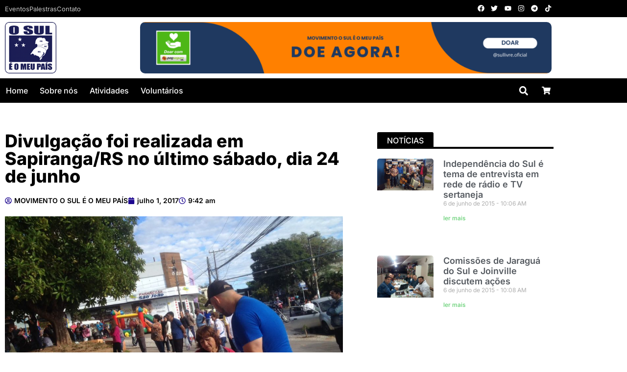

--- FILE ---
content_type: text/html; charset=UTF-8
request_url: https://osuleomeupais.org/divulgacao-foi-realizada-em-sapirangars-no-ultimo-sabado-dia-24-de-junho/
body_size: 43404
content:
<!DOCTYPE html><html dir="ltr" lang="pt-BR" prefix="og: https://ogp.me/ns#"><head><script data-no-optimize="1">var litespeed_docref=sessionStorage.getItem("litespeed_docref");litespeed_docref&&(Object.defineProperty(document,"referrer",{get:function(){return litespeed_docref}}),sessionStorage.removeItem("litespeed_docref"));</script> <meta charset="UTF-8"><meta name="viewport" content="width=device-width, initial-scale=1.0, viewport-fit=cover" /><title>Divulgação foi realizada em Sapiranga/RS no último sábado, dia 24 de junho - Movimento O Sul é o Meu País</title><meta name="robots" content="max-image-preview:large" /><meta name="author" content="MOVIMENTO O SUL É O MEU PAÍS"/><meta name="google-site-verification" content="LFxNHkrlCG0Q_2t9Kld5wAIvjj-b2KeopNknmprf_r0" /><link rel="canonical" href="https://osuleomeupais.org/divulgacao-foi-realizada-em-sapirangars-no-ultimo-sabado-dia-24-de-junho/" /><meta name="generator" content="All in One SEO (AIOSEO) 4.9.0" /><meta property="og:locale" content="pt_BR" /><meta property="og:site_name" content="Movimento O Sul é o Meu País" /><meta property="og:type" content="article" /><meta property="og:title" content="Divulgação foi realizada em Sapiranga/RS no último sábado, dia 24 de junho - Movimento O Sul é o Meu País" /><meta property="og:url" content="https://osuleomeupais.org/divulgacao-foi-realizada-em-sapirangars-no-ultimo-sabado-dia-24-de-junho/" /><meta property="og:image" content="https://osuleomeupais.org/wp-content/uploads/2020/09/Screenshot_20200913-212323_Chrome-1.jpg" /><meta property="og:image:secure_url" content="https://osuleomeupais.org/wp-content/uploads/2020/09/Screenshot_20200913-212323_Chrome-1.jpg" /><meta property="og:image:width" content="611" /><meta property="og:image:height" content="417" /><meta property="article:published_time" content="2017-07-01T12:42:26+00:00" /><meta property="article:modified_time" content="2018-10-19T18:55:28+00:00" /><meta property="article:publisher" content="https://www.facebook.com/osuleomeupais.org" /><meta name="twitter:card" content="summary_large_image" /><meta name="twitter:site" content="@osuleomeupais_" /><meta name="twitter:title" content="Divulgação foi realizada em Sapiranga/RS no último sábado, dia 24 de junho - Movimento O Sul é o Meu País" /><meta name="twitter:creator" content="@osuleomeupais_" /><meta name="twitter:image" content="https://osuleomeupais.org/wp-content/uploads/2020/09/Screenshot_20200913-212323_Chrome-1.jpg" /><meta name="twitter:label1" content="Escrito por" /><meta name="twitter:data1" content="MOVIMENTO O SUL É O MEU PAÍS" /><meta name="twitter:label2" content="Tempo de leitura estimado" /><meta name="twitter:data2" content="1 minuto" /> <script type="application/ld+json" class="aioseo-schema">{"@context":"https:\/\/schema.org","@graph":[{"@type":"BlogPosting","@id":"https:\/\/osuleomeupais.org\/divulgacao-foi-realizada-em-sapirangars-no-ultimo-sabado-dia-24-de-junho\/#blogposting","name":"Divulga\u00e7\u00e3o foi realizada em Sapiranga\/RS no \u00faltimo s\u00e1bado, dia 24 de junho - Movimento O Sul \u00e9 o Meu Pa\u00eds","headline":"Divulga\u00e7\u00e3o foi realizada em Sapiranga\/RS no \u00faltimo s\u00e1bado, dia 24 de junho","author":{"@id":"https:\/\/osuleomeupais.org\/author\/sullivre1992\/#author"},"publisher":{"@id":"https:\/\/osuleomeupais.org\/#person"},"image":{"@type":"ImageObject","url":"https:\/\/osuleomeupais.org\/wp-content\/uploads\/2017\/07\/IMG-20170628-WA0004.jpg","width":1280,"height":960},"datePublished":"2017-07-01T09:42:26-03:00","dateModified":"2018-10-19T15:55:28-03:00","inLanguage":"pt-BR","mainEntityOfPage":{"@id":"https:\/\/osuleomeupais.org\/divulgacao-foi-realizada-em-sapirangars-no-ultimo-sabado-dia-24-de-junho\/#webpage"},"isPartOf":{"@id":"https:\/\/osuleomeupais.org\/divulgacao-foi-realizada-em-sapirangars-no-ultimo-sabado-dia-24-de-junho\/#webpage"},"articleSection":"Not\u00edcias"},{"@type":"BreadcrumbList","@id":"https:\/\/osuleomeupais.org\/divulgacao-foi-realizada-em-sapirangars-no-ultimo-sabado-dia-24-de-junho\/#breadcrumblist","itemListElement":[{"@type":"ListItem","@id":"https:\/\/osuleomeupais.org#listItem","position":1,"name":"Home","item":"https:\/\/osuleomeupais.org","nextItem":{"@type":"ListItem","@id":"https:\/\/osuleomeupais.org\/category\/noticias\/#listItem","name":"Not\u00edcias"}},{"@type":"ListItem","@id":"https:\/\/osuleomeupais.org\/category\/noticias\/#listItem","position":2,"name":"Not\u00edcias","item":"https:\/\/osuleomeupais.org\/category\/noticias\/","nextItem":{"@type":"ListItem","@id":"https:\/\/osuleomeupais.org\/divulgacao-foi-realizada-em-sapirangars-no-ultimo-sabado-dia-24-de-junho\/#listItem","name":"Divulga\u00e7\u00e3o foi realizada em Sapiranga\/RS no \u00faltimo s\u00e1bado, dia 24 de junho"},"previousItem":{"@type":"ListItem","@id":"https:\/\/osuleomeupais.org#listItem","name":"Home"}},{"@type":"ListItem","@id":"https:\/\/osuleomeupais.org\/divulgacao-foi-realizada-em-sapirangars-no-ultimo-sabado-dia-24-de-junho\/#listItem","position":3,"name":"Divulga\u00e7\u00e3o foi realizada em Sapiranga\/RS no \u00faltimo s\u00e1bado, dia 24 de junho","previousItem":{"@type":"ListItem","@id":"https:\/\/osuleomeupais.org\/category\/noticias\/#listItem","name":"Not\u00edcias"}}]},{"@type":"Person","@id":"https:\/\/osuleomeupais.org\/author\/sullivre1992\/#author","url":"https:\/\/osuleomeupais.org\/author\/sullivre1992\/","name":"MOVIMENTO O SUL \u00c9 O MEU PA\u00cdS","image":{"@type":"ImageObject","@id":"https:\/\/osuleomeupais.org\/divulgacao-foi-realizada-em-sapirangars-no-ultimo-sabado-dia-24-de-junho\/#authorImage","url":"https:\/\/osuleomeupais.org\/wp-content\/litespeed\/avatar\/4ecd2d43af3225296cdf6839c659811a.jpg?ver=1768853657","width":96,"height":96,"caption":"MOVIMENTO O SUL \u00c9 O MEU PA\u00cdS"}},{"@type":"WebPage","@id":"https:\/\/osuleomeupais.org\/divulgacao-foi-realizada-em-sapirangars-no-ultimo-sabado-dia-24-de-junho\/#webpage","url":"https:\/\/osuleomeupais.org\/divulgacao-foi-realizada-em-sapirangars-no-ultimo-sabado-dia-24-de-junho\/","name":"Divulga\u00e7\u00e3o foi realizada em Sapiranga\/RS no \u00faltimo s\u00e1bado, dia 24 de junho - Movimento O Sul \u00e9 o Meu Pa\u00eds","inLanguage":"pt-BR","isPartOf":{"@id":"https:\/\/osuleomeupais.org\/#website"},"breadcrumb":{"@id":"https:\/\/osuleomeupais.org\/divulgacao-foi-realizada-em-sapirangars-no-ultimo-sabado-dia-24-de-junho\/#breadcrumblist"},"author":{"@id":"https:\/\/osuleomeupais.org\/author\/sullivre1992\/#author"},"creator":{"@id":"https:\/\/osuleomeupais.org\/author\/sullivre1992\/#author"},"image":{"@type":"ImageObject","url":"https:\/\/osuleomeupais.org\/wp-content\/uploads\/2017\/07\/IMG-20170628-WA0004.jpg","@id":"https:\/\/osuleomeupais.org\/divulgacao-foi-realizada-em-sapirangars-no-ultimo-sabado-dia-24-de-junho\/#mainImage","width":1280,"height":960},"primaryImageOfPage":{"@id":"https:\/\/osuleomeupais.org\/divulgacao-foi-realizada-em-sapirangars-no-ultimo-sabado-dia-24-de-junho\/#mainImage"},"datePublished":"2017-07-01T09:42:26-03:00","dateModified":"2018-10-19T15:55:28-03:00"},{"@type":"WebSite","@id":"https:\/\/osuleomeupais.org\/#website","url":"https:\/\/osuleomeupais.org\/","name":"Movimento O Sul \u00e9 o Meu Pa\u00eds","inLanguage":"pt-BR","publisher":{"@id":"https:\/\/osuleomeupais.org\/#person"}}]}</script> <link rel='dns-prefetch' href='//client.crisp.chat' /><link rel='dns-prefetch' href='//fonts.googleapis.com' /><link rel='dns-prefetch' href='//www.googletagmanager.com' /><link rel="alternate" type="application/rss+xml" title="Feed para Movimento O Sul é o Meu País &raquo;" href="https://osuleomeupais.org/feed/" /><link rel="alternate" type="application/rss+xml" title="Feed de comentários para Movimento O Sul é o Meu País &raquo;" href="https://osuleomeupais.org/comments/feed/" /><link rel="alternate" type="text/calendar" title="Movimento O Sul é o Meu País &raquo; do iCal Feed" href="https://osuleomeupais.org/events/?ical=1" /><link rel="alternate" title="oEmbed (JSON)" type="application/json+oembed" href="https://osuleomeupais.org/wp-json/oembed/1.0/embed?url=https%3A%2F%2Fosuleomeupais.org%2Fdivulgacao-foi-realizada-em-sapirangars-no-ultimo-sabado-dia-24-de-junho%2F" /><link rel="alternate" title="oEmbed (XML)" type="text/xml+oembed" href="https://osuleomeupais.org/wp-json/oembed/1.0/embed?url=https%3A%2F%2Fosuleomeupais.org%2Fdivulgacao-foi-realizada-em-sapirangars-no-ultimo-sabado-dia-24-de-junho%2F&#038;format=xml" />
 <script src="//www.googletagmanager.com/gtag/js?id=G-17Q12NC7HT"  data-cfasync="false" data-wpfc-render="false" type="text/javascript" async></script> <script data-cfasync="false" data-wpfc-render="false" type="text/javascript">var mi_version = '9.11.1';
				var mi_track_user = true;
				var mi_no_track_reason = '';
								var MonsterInsightsDefaultLocations = {"page_location":"https:\/\/osuleomeupais.org\/divulgacao-foi-realizada-em-sapirangars-no-ultimo-sabado-dia-24-de-junho\/"};
								if ( typeof MonsterInsightsPrivacyGuardFilter === 'function' ) {
					var MonsterInsightsLocations = (typeof MonsterInsightsExcludeQuery === 'object') ? MonsterInsightsPrivacyGuardFilter( MonsterInsightsExcludeQuery ) : MonsterInsightsPrivacyGuardFilter( MonsterInsightsDefaultLocations );
				} else {
					var MonsterInsightsLocations = (typeof MonsterInsightsExcludeQuery === 'object') ? MonsterInsightsExcludeQuery : MonsterInsightsDefaultLocations;
				}

								var disableStrs = [
										'ga-disable-G-17Q12NC7HT',
									];

				/* Function to detect opted out users */
				function __gtagTrackerIsOptedOut() {
					for (var index = 0; index < disableStrs.length; index++) {
						if (document.cookie.indexOf(disableStrs[index] + '=true') > -1) {
							return true;
						}
					}

					return false;
				}

				/* Disable tracking if the opt-out cookie exists. */
				if (__gtagTrackerIsOptedOut()) {
					for (var index = 0; index < disableStrs.length; index++) {
						window[disableStrs[index]] = true;
					}
				}

				/* Opt-out function */
				function __gtagTrackerOptout() {
					for (var index = 0; index < disableStrs.length; index++) {
						document.cookie = disableStrs[index] + '=true; expires=Thu, 31 Dec 2099 23:59:59 UTC; path=/';
						window[disableStrs[index]] = true;
					}
				}

				if ('undefined' === typeof gaOptout) {
					function gaOptout() {
						__gtagTrackerOptout();
					}
				}
								window.dataLayer = window.dataLayer || [];

				window.MonsterInsightsDualTracker = {
					helpers: {},
					trackers: {},
				};
				if (mi_track_user) {
					function __gtagDataLayer() {
						dataLayer.push(arguments);
					}

					function __gtagTracker(type, name, parameters) {
						if (!parameters) {
							parameters = {};
						}

						if (parameters.send_to) {
							__gtagDataLayer.apply(null, arguments);
							return;
						}

						if (type === 'event') {
														parameters.send_to = monsterinsights_frontend.v4_id;
							var hookName = name;
							if (typeof parameters['event_category'] !== 'undefined') {
								hookName = parameters['event_category'] + ':' + name;
							}

							if (typeof MonsterInsightsDualTracker.trackers[hookName] !== 'undefined') {
								MonsterInsightsDualTracker.trackers[hookName](parameters);
							} else {
								__gtagDataLayer('event', name, parameters);
							}
							
						} else {
							__gtagDataLayer.apply(null, arguments);
						}
					}

					__gtagTracker('js', new Date());
					__gtagTracker('set', {
						'developer_id.dZGIzZG': true,
											});
					if ( MonsterInsightsLocations.page_location ) {
						__gtagTracker('set', MonsterInsightsLocations);
					}
										__gtagTracker('config', 'G-17Q12NC7HT', {"forceSSL":"true","link_attribution":"true"} );
										window.gtag = __gtagTracker;										(function () {
						/* https://developers.google.com/analytics/devguides/collection/analyticsjs/ */
						/* ga and __gaTracker compatibility shim. */
						var noopfn = function () {
							return null;
						};
						var newtracker = function () {
							return new Tracker();
						};
						var Tracker = function () {
							return null;
						};
						var p = Tracker.prototype;
						p.get = noopfn;
						p.set = noopfn;
						p.send = function () {
							var args = Array.prototype.slice.call(arguments);
							args.unshift('send');
							__gaTracker.apply(null, args);
						};
						var __gaTracker = function () {
							var len = arguments.length;
							if (len === 0) {
								return;
							}
							var f = arguments[len - 1];
							if (typeof f !== 'object' || f === null || typeof f.hitCallback !== 'function') {
								if ('send' === arguments[0]) {
									var hitConverted, hitObject = false, action;
									if ('event' === arguments[1]) {
										if ('undefined' !== typeof arguments[3]) {
											hitObject = {
												'eventAction': arguments[3],
												'eventCategory': arguments[2],
												'eventLabel': arguments[4],
												'value': arguments[5] ? arguments[5] : 1,
											}
										}
									}
									if ('pageview' === arguments[1]) {
										if ('undefined' !== typeof arguments[2]) {
											hitObject = {
												'eventAction': 'page_view',
												'page_path': arguments[2],
											}
										}
									}
									if (typeof arguments[2] === 'object') {
										hitObject = arguments[2];
									}
									if (typeof arguments[5] === 'object') {
										Object.assign(hitObject, arguments[5]);
									}
									if ('undefined' !== typeof arguments[1].hitType) {
										hitObject = arguments[1];
										if ('pageview' === hitObject.hitType) {
											hitObject.eventAction = 'page_view';
										}
									}
									if (hitObject) {
										action = 'timing' === arguments[1].hitType ? 'timing_complete' : hitObject.eventAction;
										hitConverted = mapArgs(hitObject);
										__gtagTracker('event', action, hitConverted);
									}
								}
								return;
							}

							function mapArgs(args) {
								var arg, hit = {};
								var gaMap = {
									'eventCategory': 'event_category',
									'eventAction': 'event_action',
									'eventLabel': 'event_label',
									'eventValue': 'event_value',
									'nonInteraction': 'non_interaction',
									'timingCategory': 'event_category',
									'timingVar': 'name',
									'timingValue': 'value',
									'timingLabel': 'event_label',
									'page': 'page_path',
									'location': 'page_location',
									'title': 'page_title',
									'referrer' : 'page_referrer',
								};
								for (arg in args) {
																		if (!(!args.hasOwnProperty(arg) || !gaMap.hasOwnProperty(arg))) {
										hit[gaMap[arg]] = args[arg];
									} else {
										hit[arg] = args[arg];
									}
								}
								return hit;
							}

							try {
								f.hitCallback();
							} catch (ex) {
							}
						};
						__gaTracker.create = newtracker;
						__gaTracker.getByName = newtracker;
						__gaTracker.getAll = function () {
							return [];
						};
						__gaTracker.remove = noopfn;
						__gaTracker.loaded = true;
						window['__gaTracker'] = __gaTracker;
					})();
									} else {
										console.log("");
					(function () {
						function __gtagTracker() {
							return null;
						}

						window['__gtagTracker'] = __gtagTracker;
						window['gtag'] = __gtagTracker;
					})();
									}</script> <style id='wp-img-auto-sizes-contain-inline-css' type='text/css'>img:is([sizes=auto i],[sizes^="auto," i]){contain-intrinsic-size:3000px 1500px}
/*# sourceURL=wp-img-auto-sizes-contain-inline-css */</style><style id="litespeed-ccss">ul{box-sizing:border-box}:root{--wp-block-synced-color:#7a00df;--wp-block-synced-color--rgb:122,0,223;--wp-bound-block-color:var(--wp-block-synced-color);--wp-editor-canvas-background:#ddd;--wp-admin-theme-color:#007cba;--wp-admin-theme-color--rgb:0,124,186;--wp-admin-theme-color-darker-10:#006ba1;--wp-admin-theme-color-darker-10--rgb:0,107,160.5;--wp-admin-theme-color-darker-20:#005a87;--wp-admin-theme-color-darker-20--rgb:0,90,135;--wp-admin-border-width-focus:2px}:root{--wp--preset--font-size--normal:16px;--wp--preset--font-size--huge:42px}html :where(img[class*=wp-image-]){height:auto;max-width:100%}:root{--wp--preset--aspect-ratio--square:1;--wp--preset--aspect-ratio--4-3:4/3;--wp--preset--aspect-ratio--3-4:3/4;--wp--preset--aspect-ratio--3-2:3/2;--wp--preset--aspect-ratio--2-3:2/3;--wp--preset--aspect-ratio--16-9:16/9;--wp--preset--aspect-ratio--9-16:9/16;--wp--preset--color--black:#000000;--wp--preset--color--cyan-bluish-gray:#abb8c3;--wp--preset--color--white:#ffffff;--wp--preset--color--pale-pink:#f78da7;--wp--preset--color--vivid-red:#cf2e2e;--wp--preset--color--luminous-vivid-orange:#ff6900;--wp--preset--color--luminous-vivid-amber:#fcb900;--wp--preset--color--light-green-cyan:#7bdcb5;--wp--preset--color--vivid-green-cyan:#00d084;--wp--preset--color--pale-cyan-blue:#8ed1fc;--wp--preset--color--vivid-cyan-blue:#0693e3;--wp--preset--color--vivid-purple:#9b51e0;--wp--preset--gradient--vivid-cyan-blue-to-vivid-purple:linear-gradient(135deg,rgb(6,147,227) 0%,rgb(155,81,224) 100%);--wp--preset--gradient--light-green-cyan-to-vivid-green-cyan:linear-gradient(135deg,rgb(122,220,180) 0%,rgb(0,208,130) 100%);--wp--preset--gradient--luminous-vivid-amber-to-luminous-vivid-orange:linear-gradient(135deg,rgb(252,185,0) 0%,rgb(255,105,0) 100%);--wp--preset--gradient--luminous-vivid-orange-to-vivid-red:linear-gradient(135deg,rgb(255,105,0) 0%,rgb(207,46,46) 100%);--wp--preset--gradient--very-light-gray-to-cyan-bluish-gray:linear-gradient(135deg,rgb(238,238,238) 0%,rgb(169,184,195) 100%);--wp--preset--gradient--cool-to-warm-spectrum:linear-gradient(135deg,rgb(74,234,220) 0%,rgb(151,120,209) 20%,rgb(207,42,186) 40%,rgb(238,44,130) 60%,rgb(251,105,98) 80%,rgb(254,248,76) 100%);--wp--preset--gradient--blush-light-purple:linear-gradient(135deg,rgb(255,206,236) 0%,rgb(152,150,240) 100%);--wp--preset--gradient--blush-bordeaux:linear-gradient(135deg,rgb(254,205,165) 0%,rgb(254,45,45) 50%,rgb(107,0,62) 100%);--wp--preset--gradient--luminous-dusk:linear-gradient(135deg,rgb(255,203,112) 0%,rgb(199,81,192) 50%,rgb(65,88,208) 100%);--wp--preset--gradient--pale-ocean:linear-gradient(135deg,rgb(255,245,203) 0%,rgb(182,227,212) 50%,rgb(51,167,181) 100%);--wp--preset--gradient--electric-grass:linear-gradient(135deg,rgb(202,248,128) 0%,rgb(113,206,126) 100%);--wp--preset--gradient--midnight:linear-gradient(135deg,rgb(2,3,129) 0%,rgb(40,116,252) 100%);--wp--preset--font-size--small:13px;--wp--preset--font-size--medium:20px;--wp--preset--font-size--large:36px;--wp--preset--font-size--x-large:42px;--wp--preset--spacing--20:0.44rem;--wp--preset--spacing--30:0.67rem;--wp--preset--spacing--40:1rem;--wp--preset--spacing--50:1.5rem;--wp--preset--spacing--60:2.25rem;--wp--preset--spacing--70:3.38rem;--wp--preset--spacing--80:5.06rem;--wp--preset--shadow--natural:6px 6px 9px rgba(0, 0, 0, 0.2);--wp--preset--shadow--deep:12px 12px 50px rgba(0, 0, 0, 0.4);--wp--preset--shadow--sharp:6px 6px 0px rgba(0, 0, 0, 0.2);--wp--preset--shadow--outlined:6px 6px 0px -3px rgb(255, 255, 255), 6px 6px rgb(0, 0, 0);--wp--preset--shadow--crisp:6px 6px 0px rgb(0, 0, 0)}:root{--tec-grid-gutter:48px;--tec-grid-gutter-negative:calc(var(--tec-grid-gutter)*-1);--tec-grid-gutter-half:calc(var(--tec-grid-gutter)/2);--tec-grid-gutter-half-negative:calc(var(--tec-grid-gutter-half)*-1);--tec-grid-gutter-small:42px;--tec-grid-gutter-small-negative:calc(var(--tec-grid-gutter-small)*-1);--tec-grid-gutter-small-half:calc(var(--tec-grid-gutter-small)/2);--tec-grid-gutter-small-half-negative:calc(var(--tec-grid-gutter-small-half)*-1);--tec-grid-gutter-page:42px;--tec-grid-gutter-page-small:19.5px;--tec-grid-width-default:1176px;--tec-grid-width-min:320px;--tec-grid-width:calc(var(--tec-grid-width-default) + var(--tec-grid-gutter-page)*2);--tec-grid-width-1-of-2:50%;--tec-grid-width-1-of-3:33.333%;--tec-grid-width-1-of-4:25%;--tec-grid-width-1-of-5:20%;--tec-grid-width-1-of-7:14.285%;--tec-grid-width-1-of-8:12.5%;--tec-grid-width-1-of-9:11.111%;--tec-spacer-0:4px;--tec-spacer-1:8px;--tec-spacer-2:12px;--tec-spacer-3:16px;--tec-spacer-4:20px;--tec-spacer-5:24px;--tec-spacer-6:28px;--tec-spacer-7:32px;--tec-spacer-8:40px;--tec-spacer-9:48px;--tec-spacer-10:56px;--tec-spacer-11:64px;--tec-spacer-12:80px;--tec-spacer-13:96px;--tec-spacer-14:160px;--tec-z-index-spinner-container:100;--tec-z-index-views-selector:30;--tec-z-index-dropdown:30;--tec-z-index-events-bar-button:20;--tec-z-index-search:10;--tec-z-index-filters:9;--tec-z-index-scroller:7;--tec-z-index-week-event-hover:5;--tec-z-index-map-event-hover:5;--tec-z-index-map-event-hover-actions:6;--tec-z-index-multiday-event:5;--tec-z-index-multiday-event-bar:2;--tec-color-text-primary:#141827;--tec-color-text-primary-light:#1418279e;--tec-color-text-secondary:#5d5d5d;--tec-color-text-disabled:#d5d5d5;--tec-color-text-events-title:var(--tec-color-text-primary);--tec-color-text-event-title:var(--tec-color-text-events-title);--tec-color-text-event-date:var(--tec-color-text-primary);--tec-color-text-secondary-event-date:var(--tec-color-text-secondary);--tec-color-icon-primary:#5d5d5d;--tec-color-icon-primary-alt:#757575;--tec-color-icon-secondary:#bababa;--tec-color-icon-active:#141827;--tec-color-icon-disabled:#d5d5d5;--tec-color-icon-focus:#334aff;--tec-color-icon-error:#da394d;--tec-color-event-icon:#141827;--tec-color-event-icon-hover:#334aff;--tec-color-accent-primary:#334aff;--tec-color-accent-primary-hover:#334affcc;--tec-color-accent-primary-active:#334affe6;--tec-color-accent-primary-background:#334aff12;--tec-color-accent-secondary:#141827;--tec-color-accent-secondary-hover:#141827cc;--tec-color-accent-secondary-active:#141827e6;--tec-color-accent-secondary-background:#14182712;--tec-color-button-primary:var(--tec-color-accent-primary);--tec-color-button-primary-hover:var(--tec-color-accent-primary-hover);--tec-color-button-primary-active:var(--tec-color-accent-primary-active);--tec-color-button-primary-background:var(--tec-color-accent-primary-background);--tec-color-button-secondary:var(--tec-color-accent-secondary);--tec-color-button-secondary-hover:var(--tec-color-accent-secondary-hover);--tec-color-button-secondary-active:var(--tec-color-accent-secondary-active);--tec-color-button-secondary-background:var(--tec-color-accent-secondary-background);--tec-color-link-primary:var(--tec-color-text-primary);--tec-color-link-accent:var(--tec-color-accent-primary);--tec-color-link-accent-hover:#334affcc;--tec-color-border-default:#d5d5d5;--tec-color-border-secondary:#e4e4e4;--tec-color-border-tertiary:#7d7d7d;--tec-color-border-hover:#5d5d5d;--tec-color-border-active:#141827;--tec-color-background:#fff;--tec-color-background-events:#0000;--tec-color-background-transparent:#fff9;--tec-color-background-secondary:#f7f6f6;--tec-color-background-messages:#14182712;--tec-color-background-secondary-hover:#f0eeee;--tec-color-background-error:#da394d14;--tec-color-box-shadow:rgba(#000,0.14);--tec-color-box-shadow-secondary:rgba(#000,0.1);--tec-color-scroll-track:rgba(#000,0.25);--tec-color-scroll-bar:rgba(#000,0.5);--tec-color-background-primary-multiday:#334aff3d;--tec-color-background-primary-multiday-hover:#334aff57;--tec-color-background-secondary-multiday:#1418273d;--tec-color-background-secondary-multiday-hover:#14182757;--tec-color-accent-primary-week-event:#334aff1a;--tec-color-accent-primary-week-event-hover:#334aff33;--tec-color-accent-primary-week-event-featured:#334aff0a;--tec-color-accent-primary-week-event-featured-hover:#334aff24;--tec-color-background-secondary-datepicker:var(--tec-color-background-secondary);--tec-color-accent-primary-background-datepicker:var(--tec-color-accent-primary-background)}:root{--tec-grid-gutter:48px;--tec-grid-gutter-negative:calc(var(--tec-grid-gutter)*-1);--tec-grid-gutter-half:calc(var(--tec-grid-gutter)/2);--tec-grid-gutter-half-negative:calc(var(--tec-grid-gutter-half)*-1);--tec-grid-gutter-small:42px;--tec-grid-gutter-small-negative:calc(var(--tec-grid-gutter-small)*-1);--tec-grid-gutter-small-half:calc(var(--tec-grid-gutter-small)/2);--tec-grid-gutter-small-half-negative:calc(var(--tec-grid-gutter-small-half)*-1);--tec-grid-gutter-page:42px;--tec-grid-gutter-page-small:19.5px;--tec-grid-width-default:1176px;--tec-grid-width-min:320px;--tec-grid-width:calc(var(--tec-grid-width-default) + var(--tec-grid-gutter-page)*2);--tec-grid-width-1-of-2:50%;--tec-grid-width-1-of-3:33.333%;--tec-grid-width-1-of-4:25%;--tec-grid-width-1-of-5:20%;--tec-grid-width-1-of-7:14.285%;--tec-grid-width-1-of-8:12.5%;--tec-grid-width-1-of-9:11.111%;--tec-spacer-0:4px;--tec-spacer-1:8px;--tec-spacer-2:12px;--tec-spacer-3:16px;--tec-spacer-4:20px;--tec-spacer-5:24px;--tec-spacer-6:28px;--tec-spacer-7:32px;--tec-spacer-8:40px;--tec-spacer-9:48px;--tec-spacer-10:56px;--tec-spacer-11:64px;--tec-spacer-12:80px;--tec-spacer-13:96px;--tec-spacer-14:160px;--tec-z-index-spinner-container:100;--tec-z-index-views-selector:30;--tec-z-index-dropdown:30;--tec-z-index-events-bar-button:20;--tec-z-index-search:10;--tec-z-index-filters:9;--tec-z-index-scroller:7;--tec-z-index-week-event-hover:5;--tec-z-index-map-event-hover:5;--tec-z-index-map-event-hover-actions:6;--tec-z-index-multiday-event:5;--tec-z-index-multiday-event-bar:2;--tec-color-text-primary:#141827;--tec-color-text-primary-light:#1418279e;--tec-color-text-secondary:#5d5d5d;--tec-color-text-disabled:#d5d5d5;--tec-color-text-events-title:var(--tec-color-text-primary);--tec-color-text-event-title:var(--tec-color-text-events-title);--tec-color-text-event-date:var(--tec-color-text-primary);--tec-color-text-secondary-event-date:var(--tec-color-text-secondary);--tec-color-icon-primary:#5d5d5d;--tec-color-icon-primary-alt:#757575;--tec-color-icon-secondary:#bababa;--tec-color-icon-active:#141827;--tec-color-icon-disabled:#d5d5d5;--tec-color-icon-focus:#334aff;--tec-color-icon-error:#da394d;--tec-color-event-icon:#141827;--tec-color-event-icon-hover:#334aff;--tec-color-accent-primary:#334aff;--tec-color-accent-primary-hover:#334affcc;--tec-color-accent-primary-active:#334affe6;--tec-color-accent-primary-background:#334aff12;--tec-color-accent-secondary:#141827;--tec-color-accent-secondary-hover:#141827cc;--tec-color-accent-secondary-active:#141827e6;--tec-color-accent-secondary-background:#14182712;--tec-color-button-primary:var(--tec-color-accent-primary);--tec-color-button-primary-hover:var(--tec-color-accent-primary-hover);--tec-color-button-primary-active:var(--tec-color-accent-primary-active);--tec-color-button-primary-background:var(--tec-color-accent-primary-background);--tec-color-button-secondary:var(--tec-color-accent-secondary);--tec-color-button-secondary-hover:var(--tec-color-accent-secondary-hover);--tec-color-button-secondary-active:var(--tec-color-accent-secondary-active);--tec-color-button-secondary-background:var(--tec-color-accent-secondary-background);--tec-color-link-primary:var(--tec-color-text-primary);--tec-color-link-accent:var(--tec-color-accent-primary);--tec-color-link-accent-hover:#334affcc;--tec-color-border-default:#d5d5d5;--tec-color-border-secondary:#e4e4e4;--tec-color-border-tertiary:#7d7d7d;--tec-color-border-hover:#5d5d5d;--tec-color-border-active:#141827;--tec-color-background:#fff;--tec-color-background-events:#0000;--tec-color-background-transparent:#fff9;--tec-color-background-secondary:#f7f6f6;--tec-color-background-messages:#14182712;--tec-color-background-secondary-hover:#f0eeee;--tec-color-background-error:#da394d14;--tec-color-box-shadow:rgba(#000,0.14);--tec-color-box-shadow-secondary:rgba(#000,0.1);--tec-color-scroll-track:rgba(#000,0.25);--tec-color-scroll-bar:rgba(#000,0.5);--tec-color-background-primary-multiday:#334aff3d;--tec-color-background-primary-multiday-hover:#334aff57;--tec-color-background-secondary-multiday:#1418273d;--tec-color-background-secondary-multiday-hover:#14182757;--tec-color-accent-primary-week-event:#334aff1a;--tec-color-accent-primary-week-event-hover:#334aff33;--tec-color-accent-primary-week-event-featured:#334aff0a;--tec-color-accent-primary-week-event-featured-hover:#334aff24;--tec-color-background-secondary-datepicker:var(--tec-color-background-secondary);--tec-color-accent-primary-background-datepicker:var(--tec-color-accent-primary-background);--tec-border-radius-default:4px;--tec-border-width-week-event:2px;--tec-box-shadow-default:0 2px 5px 0 var(--tec-color-box-shadow);--tec-box-shadow-tooltip:0 2px 12px 0 var(--tec-color-box-shadow);--tec-box-shadow-card:0 1px 6px 2px var(--tec-color-box-shadow);--tec-box-shadow-multiday:16px 6px 6px -2px var(--tec-color-box-shadow-secondary);--tec-form-color-background:var(--tec-color-background);--tec-form-color-border-default:var(--tec-color-text-primary);--tec-form-color-border-active:var(--tec-color-accent-secondary);--tec-form-color-border-secondary:var(--tec-color-border-tertiary);--tec-form-color-accent-primary:var(--tec-color-accent-primary);--tec-form-box-shadow-default:var(--tec-box-shadow-default);--tec-opacity-background:0.07;--tec-opacity-select-highlighted:0.3;--tec-opacity-icon-hover:0.8;--tec-opacity-icon-active:0.9;--tec-opacity-default:1;--tec-outline-width-default:2px;--tec-outline-style-default:solid;--tec-outline-color-default:var(--tec-color-border-active,#1a202c);--tec-outline-offset-default:2px;--tec-outline-active-default:var(--tec-outline-width-default) var(--tec-outline-style-default) var(--tec-outline-color-default);--tec-font-family-sans-serif:"Helvetica Neue",Helvetica,-apple-system,BlinkMacSystemFont,Roboto,Arial,sans-serif;--tec-font-weight-regular:400;--tec-font-weight-bold:700;--tec-font-size-0:11px;--tec-font-size-1:12px;--tec-font-size-2:14px;--tec-font-size-3:16px;--tec-font-size-4:18px;--tec-font-size-5:20px;--tec-font-size-6:22px;--tec-font-size-7:24px;--tec-font-size-8:28px;--tec-font-size-9:32px;--tec-font-size-10:42px;--tec-line-height-0:1.38;--tec-line-height-1:1.42;--tec-line-height-2:1.5;--tec-line-height-3:1.62}html{font-family:sans-serif;-ms-text-size-adjust:100%;-webkit-text-size-adjust:100%}body{margin:0}article,nav,section{display:block}a{background:#fff0}h1{font-size:2em;margin:.67em 0}img{border:0}svg:not(:root){overflow:hidden}input{color:inherit;font:inherit;margin:0}input::-moz-focus-inner{border:0;padding:0}input{line-height:normal}input[type="search"]{-webkit-appearance:textfield;-moz-box-sizing:content-box;-webkit-box-sizing:content-box;box-sizing:content-box}input[type="search"]::-webkit-search-cancel-button,input[type="search"]::-webkit-search-decoration{-webkit-appearance:none}script{display:none!important}*{-webkit-box-sizing:border-box;-moz-box-sizing:border-box;box-sizing:border-box}*:before,*:after{-webkit-box-sizing:border-box;-moz-box-sizing:border-box;box-sizing:border-box}html{overflow-y:scroll;overflow-x:hidden;-webkit-overflow-scrolling:touch;height:100%}@media (max-width:569px){html{margin-top:0}}body{height:100%;-webkit-font-smoothing:antialiased;-moz-osx-font-smoothing:grayscale;overflow:initial!important}input{font-family:inherit;font-size:inherit;line-height:inherit}a{outline:0;border:0;text-decoration:none}img{max-width:100%;height:auto}h1,h2,h3,h5{-webkit-font-smoothing:antialiased}h1{font-size:35px;line-height:1.2;margin:27px 0 0}@media (max-width:339px){h1{font-size:28px}}h2{font-size:29px;line-height:1.2;margin:27px 0 0}h3{font-size:24px;line-height:1.2;margin:27px 0 0}h5{font-size:17px;line-height:1.2;margin:27px 0 0}li{font-size:15px;line-height:1.75;margin:18px 0 0}ul{margin:18px 0 0 0;padding-left:18px}ul{padding:0}ul{list-style:none}ul li{margin-top:0}ul>li>ul{margin-left:9px;padding-left:0;margin-top:0}input{display:block;font-size:14px;line-height:initial;margin:9px 0 0 0;padding:10px 15px 10px 15px;border-style:solid;border-radius:2px;font-weight:400;border:1px solid #fff0}input[type="search"]{-webkit-box-sizing:border-box;-moz-box-sizing:border-box;box-sizing:border-box;-webkit-appearance:none}html{position:inherit}#comments .comments-title{margin:36px 0 0 0}li{font-size:13px}h1:not([class*="fontsize-"]){font-size:24px}h2:not([class*="fontsize-"]){font-size:22px}h3:not([class*="fontsize-"]){font-size:20px}h5:not([class*="fontsize-"]){font-size:16px}body{font-weight:400;font-family:}body{font-size:14px}#comments .comments-title{font-family:;font-weight:600;letter-spacing:.05em;text-transform:uppercase;font-size:12px}h1,h2,h3,h5{font-weight:600;font-family:}input{-webkit-box-shadow:inset 0 2px 1px rgb(0 0 0/.025);-moz-box-shadow:inset 0 2px 1px rgb(0 0 0/.025);box-shadow:inset 0 2px 1px rgb(0 0 0/.025)}input{border-width:1px}html{font-family:raleway}::-webkit-scrollbar{width:15px;height:15px}::-webkit-scrollbar-track-piece{background-color:#c7c7c7}::-webkit-scrollbar-thumb{height:50px;background-color:#12a8e0;-webkit-border-radius:0}body{scrollbar-base-color:#12a8e0;scrollbar-base-color:#12a8e0;scrollbar-3dlight-color:#12a8e0;scrollbar-highlight-color:#12a8e0;scrollbar-track-color:#c7c7c7;scrollbar-arrow-color:#c7c7c7;scrollbar-shadow-color:#12a8e0;scrollbar-dark-shadow-color:#12a8e0}:root{--direction-multiplier:1}.elementor-screen-only{height:1px;margin:-1px;overflow:hidden;padding:0;position:absolute;top:-10000em;width:1px;clip:rect(0,0,0,0);border:0}.elementor *,.elementor :after,.elementor :before{box-sizing:border-box}.elementor a{box-shadow:none;text-decoration:none}.elementor img{border:none;border-radius:0;box-shadow:none;height:auto;max-width:100%}.elementor-widget-wrap .elementor-element.elementor-widget__width-auto{max-width:100%}.elementor-element{--flex-direction:initial;--flex-wrap:initial;--justify-content:initial;--align-items:initial;--align-content:initial;--gap:initial;--flex-basis:initial;--flex-grow:initial;--flex-shrink:initial;--order:initial;--align-self:initial;align-self:var(--align-self);flex-basis:var(--flex-basis);flex-grow:var(--flex-grow);flex-shrink:var(--flex-shrink);order:var(--order)}.elementor-element:where(.e-con-full,.elementor-widget){align-content:var(--align-content);align-items:var(--align-items);flex-direction:var(--flex-direction);flex-wrap:var(--flex-wrap);gap:var(--row-gap) var(--column-gap);justify-content:var(--justify-content)}:root{--page-title-display:block}.elementor-page-title{display:var(--page-title-display)}.elementor-section{position:relative}.elementor-section .elementor-container{display:flex;margin-inline:auto;position:relative}@media (max-width:1024px){.elementor-section .elementor-container{flex-wrap:wrap}}.elementor-section.elementor-section-boxed>.elementor-container{max-width:1140px}.elementor-widget-wrap{align-content:flex-start;flex-wrap:wrap;position:relative;width:100%}.elementor:not(.elementor-bc-flex-widget) .elementor-widget-wrap{display:flex}.elementor-widget-wrap>.elementor-element{width:100%}.elementor-widget{position:relative}.elementor-widget:not(:last-child){margin-block-end:var(--kit-widget-spacing,20px)}.elementor-widget:not(:last-child).elementor-widget__width-auto{margin-block-end:0}.elementor-column{display:flex;min-height:1px;position:relative}.elementor-column-gap-default>.elementor-column>.elementor-element-populated{padding:10px}.elementor-inner-section .elementor-column-gap-no .elementor-element-populated{padding:0}@media (min-width:768px){.elementor-column.elementor-col-33{width:33.333%}.elementor-column.elementor-col-50{width:50%}.elementor-column.elementor-col-66{width:66.666%}.elementor-column.elementor-col-100{width:100%}}@media (max-width:767px){.elementor-column{width:100%}}.elementor-grid{display:grid;grid-column-gap:var(--grid-column-gap);grid-row-gap:var(--grid-row-gap)}.elementor-grid .elementor-grid-item{min-width:0}.elementor-grid-0 .elementor-grid{display:inline-block;margin-block-end:calc(-1*var(--grid-row-gap));width:100%;word-spacing:var(--grid-column-gap)}.elementor-grid-0 .elementor-grid .elementor-grid-item{display:inline-block;margin-block-end:var(--grid-row-gap);word-break:break-word}.elementor-grid-1 .elementor-grid{grid-template-columns:repeat(1,1fr)}@media (max-width:1024px){.elementor-grid-tablet-2 .elementor-grid{grid-template-columns:repeat(2,1fr)}}@media (max-width:767px){.elementor-grid-mobile-1 .elementor-grid{grid-template-columns:repeat(1,1fr)}}@media (prefers-reduced-motion:no-preference){html{scroll-behavior:smooth}}.elementor-heading-title{line-height:1;margin:0;padding:0}.elementor-icon{color:#69727d;display:inline-block;font-size:50px;line-height:1;text-align:center}.elementor-icon svg{display:block;height:1em;position:relative;width:1em}.elementor-icon svg:before{left:50%;position:absolute;transform:translateX(-50%)}.elementor-shape-rounded .elementor-icon{border-radius:10%}@media (max-width:767px){.elementor .elementor-hidden-mobile{display:none}}.elementor-kit-69391{--e-global-color-primary:#6EC1E4;--e-global-color-secondary:#54595F;--e-global-color-text:#7A7A7A;--e-global-color-accent:#61CE70;--e-global-typography-primary-font-family:"Inter";--e-global-typography-primary-font-weight:600;--e-global-typography-secondary-font-family:"Inter";--e-global-typography-secondary-font-weight:400;--e-global-typography-text-font-family:"Inter";--e-global-typography-text-font-weight:400;--e-global-typography-accent-font-family:"Inter";--e-global-typography-accent-font-weight:500;font-family:"Inter",inter}.elementor-section.elementor-section-boxed>.elementor-container{max-width:1140px}.elementor-widget:not(:last-child){margin-block-end:20px}.elementor-element{--widgets-spacing:20px 20px;--widgets-spacing-row:20px;--widgets-spacing-column:20px}@media (max-width:1024px){.elementor-section.elementor-section-boxed>.elementor-container{max-width:1024px}}@media (max-width:767px){.elementor-section.elementor-section-boxed>.elementor-container{max-width:767px}}.elementor-69411 .elementor-element.elementor-element-8e5c916:not(.elementor-motion-effects-element-type-background){background-color:#000}.elementor-69411 .elementor-element.elementor-element-df819b9.elementor-column.elementor-element[data-element_type="column"]>.elementor-widget-wrap.elementor-element-populated{align-content:center;align-items:center}.elementor-69411 .elementor-element.elementor-element-df819b9.elementor-column>.elementor-widget-wrap{justify-content:center}.elementor-widget-icon-list .elementor-icon-list-item:not(:last-child):after{border-color:var(--e-global-color-text)}.elementor-widget-icon-list .elementor-icon-list-item>a{font-family:var(--e-global-typography-text-font-family),inter;font-weight:var(--e-global-typography-text-font-weight)}.elementor-widget-icon-list .elementor-icon-list-text{color:var(--e-global-color-secondary)}.elementor-69411 .elementor-element.elementor-element-4aa7263>.elementor-widget-container{margin:-4px 0-5px 0}.elementor-69411 .elementor-element.elementor-element-4aa7263{--e-icon-list-icon-size:14px;--icon-vertical-offset:0px}.elementor-69411 .elementor-element.elementor-element-4aa7263 .elementor-icon-list-item>a{font-family:"Inter",inter;font-size:13px;font-weight:400}.elementor-69411 .elementor-element.elementor-element-4aa7263 .elementor-icon-list-text{color:#FFFFFFC9}.elementor-69411 .elementor-element.elementor-element-76419dc.elementor-column.elementor-element[data-element_type="column"]>.elementor-widget-wrap.elementor-element-populated{align-content:center;align-items:center}.elementor-69411 .elementor-element.elementor-element-76419dc.elementor-column>.elementor-widget-wrap{justify-content:center}.elementor-69411 .elementor-element.elementor-element-8b091f6{--grid-template-columns:repeat(0, auto);--icon-size:14px;--grid-column-gap:5px;--grid-row-gap:0px}.elementor-69411 .elementor-element.elementor-element-8b091f6 .elementor-widget-container{text-align:right}.elementor-69411 .elementor-element.elementor-element-8b091f6>.elementor-widget-container{margin:-4px 0-3px 0}.elementor-69411 .elementor-element.elementor-element-8b091f6 .elementor-social-icon{background-color:#000;--icon-padding:0.3em}.elementor-69411 .elementor-element.elementor-element-167aa61.elementor-column.elementor-element[data-element_type="column"]>.elementor-widget-wrap.elementor-element-populated{align-content:center;align-items:center}.elementor-69411 .elementor-element.elementor-element-167aa61.elementor-column>.elementor-widget-wrap{justify-content:center}.elementor-69411 .elementor-element.elementor-element-fe0acd8.elementor-column.elementor-element[data-element_type="column"]>.elementor-widget-wrap.elementor-element-populated{align-content:center;align-items:center}.elementor-69411 .elementor-element.elementor-element-fe0acd8.elementor-column>.elementor-widget-wrap{justify-content:center}.elementor-69411 .elementor-element.elementor-element-da87e61{text-align:end}.elementor-69411 .elementor-element.elementor-element-da87e61 img{border-radius:10px 10px 10px 10px}.elementor-69411 .elementor-element.elementor-element-1740da8:not(.elementor-motion-effects-element-type-background){background-color:#000}.elementor-69411 .elementor-element.elementor-element-ce3f90a.elementor-column.elementor-element[data-element_type="column"]>.elementor-widget-wrap.elementor-element-populated{align-content:center;align-items:center}.elementor-69411 .elementor-element.elementor-element-ce3f90a.elementor-column>.elementor-widget-wrap{justify-content:center}.elementor-widget-nav-menu .elementor-nav-menu .elementor-item{font-family:var(--e-global-typography-primary-font-family),inter;font-weight:var(--e-global-typography-primary-font-weight)}.elementor-widget-nav-menu .elementor-nav-menu--main .elementor-item{color:var(--e-global-color-text);fill:var(--e-global-color-text)}.elementor-widget-nav-menu .elementor-nav-menu--main:not(.e--pointer-framed) .elementor-item:before,.elementor-widget-nav-menu .elementor-nav-menu--main:not(.e--pointer-framed) .elementor-item:after{background-color:var(--e-global-color-accent)}.elementor-widget-nav-menu{--e-nav-menu-divider-color:var( --e-global-color-text )}.elementor-widget-nav-menu .elementor-nav-menu--dropdown .elementor-item,.elementor-widget-nav-menu .elementor-nav-menu--dropdown .elementor-sub-item{font-family:var(--e-global-typography-accent-font-family),inter;font-weight:var(--e-global-typography-accent-font-weight)}.elementor-69411 .elementor-element.elementor-element-f028c6f{z-index:1.0E+19;--e-nav-menu-horizontal-menu-item-margin:calc( 0px / 2 )}.elementor-69411 .elementor-element.elementor-element-f028c6f .elementor-menu-toggle{margin-right:auto}.elementor-69411 .elementor-element.elementor-element-f028c6f .elementor-nav-menu .elementor-item{font-family:"Inter",inter;font-size:16px;font-weight:500}.elementor-69411 .elementor-element.elementor-element-f028c6f .elementor-nav-menu--main .elementor-item{color:#FFF;fill:#FFF;padding-left:12px;padding-right:12px;padding-top:15px;padding-bottom:15px}.elementor-69411 .elementor-element.elementor-element-f028c6f .elementor-nav-menu--main:not(.e--pointer-framed) .elementor-item:before,.elementor-69411 .elementor-element.elementor-element-f028c6f .elementor-nav-menu--main:not(.e--pointer-framed) .elementor-item:after{background-color:#070D57}.elementor-69411 .elementor-element.elementor-element-f028c6f .elementor-nav-menu--dropdown a,.elementor-69411 .elementor-element.elementor-element-f028c6f .elementor-menu-toggle{color:#FFF}.elementor-69411 .elementor-element.elementor-element-f028c6f .elementor-nav-menu--dropdown{background-color:#000;border-radius:0 0 10px 10px}.elementor-69411 .elementor-element.elementor-element-f028c6f .elementor-nav-menu--dropdown .elementor-item,.elementor-69411 .elementor-element.elementor-element-f028c6f .elementor-nav-menu--dropdown .elementor-sub-item{font-family:"Roboto",inter;font-size:15px;font-weight:600}.elementor-69411 .elementor-element.elementor-element-f028c6f .elementor-nav-menu--dropdown li:first-child a{border-top-left-radius:0;border-top-right-radius:0}.elementor-69411 .elementor-element.elementor-element-f028c6f .elementor-nav-menu--dropdown li:last-child a{border-bottom-right-radius:10px;border-bottom-left-radius:10px}.elementor-69411 .elementor-element.elementor-element-12d3ed9.elementor-column.elementor-element[data-element_type="column"]>.elementor-widget-wrap.elementor-element-populated{align-content:center;align-items:center}.elementor-69411 .elementor-element.elementor-element-12d3ed9.elementor-column>.elementor-widget-wrap{justify-content:flex-end}.elementor-69411 .elementor-element.elementor-element-12d3ed9>.elementor-element-populated{padding:0 015px 0 0}.elementor-widget-search-form input[type="search"].elementor-search-form__input{font-family:var(--e-global-typography-text-font-family),inter;font-weight:var(--e-global-typography-text-font-weight)}.elementor-widget-search-form .elementor-search-form__input,.elementor-widget-search-form.elementor-search-form--skin-full_screen input[type="search"].elementor-search-form__input{color:var(--e-global-color-text);fill:var(--e-global-color-text)}.elementor-69411 .elementor-element.elementor-element-cf06bb9{width:auto;max-width:auto}.elementor-69411 .elementor-element.elementor-element-cf06bb9 .elementor-search-form{text-align:center}.elementor-69411 .elementor-element.elementor-element-cf06bb9 .elementor-search-form__toggle{--e-search-form-toggle-size:33px;--e-search-form-toggle-color:#FFFFFF}.elementor-69411 .elementor-element.elementor-element-cf06bb9 .elementor-search-form__input,.elementor-69411 .elementor-element.elementor-element-cf06bb9.elementor-search-form--skin-full_screen input[type="search"].elementor-search-form__input{color:#FFF;fill:#FFF}.elementor-69411 .elementor-element.elementor-element-cf06bb9.elementor-search-form--skin-full_screen input[type="search"].elementor-search-form__input{border-radius:3px}.elementor-widget-icon.elementor-view-default .elementor-icon{color:var(--e-global-color-primary);border-color:var(--e-global-color-primary)}.elementor-widget-icon.elementor-view-default .elementor-icon svg{fill:var(--e-global-color-primary)}.elementor-69411 .elementor-element.elementor-element-b6ae7ad{width:auto;max-width:auto}.elementor-69411 .elementor-element.elementor-element-b6ae7ad>.elementor-widget-container{margin:0 0-2px 20px}.elementor-69411 .elementor-element.elementor-element-b6ae7ad .elementor-icon-wrapper{text-align:center}.elementor-69411 .elementor-element.elementor-element-b6ae7ad.elementor-view-default .elementor-icon{color:#FFF;border-color:#FFF}.elementor-69411 .elementor-element.elementor-element-b6ae7ad.elementor-view-default .elementor-icon svg{fill:#FFF}.elementor-69411 .elementor-element.elementor-element-b6ae7ad .elementor-icon{font-size:18px}.elementor-69411 .elementor-element.elementor-element-b6ae7ad .elementor-icon svg{height:18px}@media (min-width:768px){.elementor-69411 .elementor-element.elementor-element-167aa61{width:10.964%}.elementor-69411 .elementor-element.elementor-element-fe0acd8{width:88.701%}.elementor-69411 .elementor-element.elementor-element-ce3f90a{width:80.088%}.elementor-69411 .elementor-element.elementor-element-12d3ed9{width:19.782%}}@media (max-width:767px){.elementor-69411 .elementor-element.elementor-element-8b091f6 .elementor-widget-container{text-align:center}.elementor-69411 .elementor-element.elementor-element-8b091f6>.elementor-widget-container{margin:0 0 0 0}.elementor-69411 .elementor-element.elementor-element-167aa61{width:20%}.elementor-69411 .elementor-element.elementor-element-fe0acd8{width:80%}.elementor-69411 .elementor-element.elementor-element-1740da8{padding:10px 20px 10px 20px}.elementor-69411 .elementor-element.elementor-element-ce3f90a{width:50%}.elementor-69411 .elementor-element.elementor-element-f028c6f>.elementor-widget-container{margin:0 0-10px 0}.elementor-69411 .elementor-element.elementor-element-12d3ed9{width:50%}}.elementor-widget-heading .elementor-heading-title{font-family:var(--e-global-typography-primary-font-family),inter;font-weight:var(--e-global-typography-primary-font-weight);color:var(--e-global-color-primary)}.elementor-widget-icon-list .elementor-icon-list-item:not(:last-child):after{border-color:var(--e-global-color-text)}.elementor-widget-icon-list .elementor-icon-list-item>a{font-family:var(--e-global-typography-text-font-family),inter;font-weight:var(--e-global-typography-text-font-weight)}.elementor-widget-icon-list .elementor-icon-list-text{color:var(--e-global-color-secondary)}.elementor-69526 .elementor-element.elementor-element-6d0d38a{margin-top:50px;margin-bottom:50px}.elementor-69526 .elementor-element.elementor-element-4f4755b>.elementor-element-populated{margin:0 50px 0 0;--e-column-margin-right:50px;--e-column-margin-left:0px}.elementor-widget-theme-post-title .elementor-heading-title{font-family:var(--e-global-typography-primary-font-family),inter;font-weight:var(--e-global-typography-primary-font-weight);color:var(--e-global-color-primary)}.elementor-69526 .elementor-element.elementor-element-f252460 .elementor-heading-title{font-family:"Inter",inter;font-size:36px;font-weight:800;color:#000}.elementor-widget-post-info .elementor-icon-list-item:not(:last-child):after{border-color:var(--e-global-color-text)}.elementor-widget-post-info .elementor-icon-list-icon svg{fill:var(--e-global-color-primary)}.elementor-widget-post-info .elementor-icon-list-text{color:var(--e-global-color-secondary)}.elementor-widget-post-info .elementor-icon-list-item{font-family:var(--e-global-typography-text-font-family),inter;font-weight:var(--e-global-typography-text-font-weight)}.elementor-69526 .elementor-element.elementor-element-6fee4b1 .elementor-icon-list-icon svg{fill:#1C078F;--e-icon-list-icon-size:14px}.elementor-69526 .elementor-element.elementor-element-6fee4b1 .elementor-icon-list-icon{width:14px}.elementor-69526 .elementor-element.elementor-element-6fee4b1 .elementor-icon-list-text{color:#000}.elementor-69526 .elementor-element.elementor-element-6fee4b1 .elementor-icon-list-item{font-family:"Inter",inter;font-weight:600}.elementor-69526 .elementor-element.elementor-element-307d30f img{width:100%}.elementor-widget-heading .elementor-heading-title{font-family:var(--e-global-typography-primary-font-family),inter;font-weight:var(--e-global-typography-primary-font-weight);color:var(--e-global-color-primary)}.elementor-69526 .elementor-element.elementor-element-f924794{border-style:solid;border-width:0 0 4px 0;margin-top:0;margin-bottom:20px}.elementor-69526 .elementor-element.elementor-element-3653d92{width:auto;max-width:auto}.elementor-69526 .elementor-element.elementor-element-3653d92>.elementor-widget-container{background-color:#000;margin:0 0-4px 0;padding:9px 20px 9px 20px;border-radius:3px 3px 3px 3px}.elementor-69526 .elementor-element.elementor-element-3653d92 .elementor-heading-title{font-family:"Inter",inter;font-size:16px;font-weight:500;text-transform:uppercase;color:#FFF}.elementor-widget-posts .elementor-post__title,.elementor-widget-posts .elementor-post__title a{color:var(--e-global-color-secondary);font-family:var(--e-global-typography-primary-font-family),inter;font-weight:var(--e-global-typography-primary-font-weight)}.elementor-widget-posts .elementor-post__meta-data{font-family:var(--e-global-typography-secondary-font-family),inter;font-weight:var(--e-global-typography-secondary-font-weight)}.elementor-widget-posts .elementor-post__read-more{color:var(--e-global-color-accent)}.elementor-widget-posts a.elementor-post__read-more{font-family:var(--e-global-typography-accent-font-family),inter;font-weight:var(--e-global-typography-accent-font-weight)}.elementor-69526 .elementor-element.elementor-element-9a7ca43{--grid-row-gap:16px;--grid-column-gap:20px}.elementor-69526 .elementor-element.elementor-element-9a7ca43 .elementor-posts-container .elementor-post__thumbnail{padding-bottom:calc(1.01*100%)}.elementor-69526 .elementor-element.elementor-element-9a7ca43:after{content:"1.01"}.elementor-69526 .elementor-element.elementor-element-9a7ca43 .elementor-post__thumbnail__link{width:32%}.elementor-69526 .elementor-element.elementor-element-9a7ca43 .elementor-post__meta-data span+span:before{content:"-"}.elementor-69526 .elementor-element.elementor-element-9a7ca43 .elementor-post__thumbnail{border-radius:5px 5px 5px 5px}.elementor-69526 .elementor-element.elementor-element-9a7ca43.elementor-posts--thumbnail-left .elementor-post__thumbnail__link{margin-right:20px}@media (max-width:767px){.elementor-69526 .elementor-element.elementor-element-4f4755b>.elementor-element-populated{margin:0 0 0 0;--e-column-margin-right:0px;--e-column-margin-left:0px}.elementor-69526 .elementor-element.elementor-element-9a7ca43 .elementor-posts-container .elementor-post__thumbnail{padding-bottom:calc(0.5*100%)}.elementor-69526 .elementor-element.elementor-element-9a7ca43:after{content:"0.5"}.elementor-69526 .elementor-element.elementor-element-9a7ca43 .elementor-post__thumbnail__link{width:100%}}input{border:1px grey solid}#comments .comments-title{display:none}.elementor-location-header:before{content:"";display:table;clear:both}.elementor-search-form{display:block}.elementor-search-form .e-font-icon-svg-container{width:100%;height:100%;display:-webkit-box;display:-ms-flexbox;display:flex;-webkit-box-align:center;-ms-flex-align:center;align-items:center;-webkit-box-pack:center;-ms-flex-pack:center;justify-content:center}.elementor-search-form input[type=search]{margin:0;border:0;padding:0;display:inline-block;vertical-align:middle;white-space:normal;background:none;line-height:1;min-width:0;font-size:15px;-webkit-appearance:none;-moz-appearance:none}.elementor-search-form__container{display:-webkit-box;display:-ms-flexbox;display:flex;overflow:hidden;border:0 solid #fff0;min-height:50px}.elementor-search-form__container:not(.elementor-search-form--full-screen){background:#eceeef}.elementor-search-form__input{-ms-flex-preferred-size:100%;flex-basis:100%;color:#55595c}.elementor-search-form__input::-webkit-input-placeholder{color:inherit;font-family:inherit;opacity:.6}.elementor-search-form__input:-ms-input-placeholder{color:inherit;font-family:inherit;opacity:.6}.elementor-search-form__input:-moz-placeholder,.elementor-search-form__input::-moz-placeholder{color:inherit;font-family:inherit;opacity:.6}.elementor-search-form__input::-ms-input-placeholder{color:inherit;font-family:inherit;opacity:.6}.elementor-search-form--skin-full_screen .elementor-search-form input[type=search].elementor-search-form__input{font-size:50px;text-align:center;border:solid #fff;border-width:0 0 1px;line-height:1.5;color:#fff}.elementor-search-form--skin-full_screen .elementor-search-form__toggle{display:inline-block;vertical-align:middle;color:var(--e-search-form-toggle-color,#494c4f);font-size:var(--e-search-form-toggle-size,33px)}.elementor-search-form--skin-full_screen .elementor-search-form__toggle .e-font-icon-svg-container{position:relative;display:block;width:var(--e-search-form-toggle-size,33px);height:var(--e-search-form-toggle-size,33px);background-color:var(--e-search-form-toggle-background-color,rgb(0 0 0 / .05));border:var(--e-search-form-toggle-border-width,0) solid var(--e-search-form-toggle-color,#494c4f);border-radius:var(--e-search-form-toggle-border-radius,3px)}.elementor-search-form--skin-full_screen .elementor-search-form__toggle .e-font-icon-svg-container:before,.elementor-search-form--skin-full_screen .elementor-search-form__toggle .e-font-icon-svg-container svg{position:absolute;left:50%;top:50%;-webkit-transform:translate(-50%,-50%);-ms-transform:translate(-50%,-50%);transform:translate(-50%,-50%)}.elementor-search-form--skin-full_screen .elementor-search-form__toggle .e-font-icon-svg-container:before{font-size:var(--e-search-form-toggle-icon-size,.55em)}.elementor-search-form--skin-full_screen .elementor-search-form__toggle .e-font-icon-svg-container svg{fill:var(--e-search-form-toggle-color,#494c4f);width:var(--e-search-form-toggle-icon-size,.55em);height:var(--e-search-form-toggle-icon-size,.55em)}.elementor-search-form--skin-full_screen .elementor-search-form__container{-webkit-box-align:center;-ms-flex-align:center;align-items:center;position:fixed;z-index:9998;top:0;left:0;right:0;bottom:0;height:100vh;padding:0 15%;background-color:rgb(0 0 0/.8)}.elementor-search-form--skin-full_screen .elementor-search-form__container:not(.elementor-search-form--full-screen){overflow:hidden;opacity:0;-webkit-transform:scale(0);-ms-transform:scale(0);transform:scale(0)}.elementor-search-form--skin-full_screen .elementor-search-form__container:not(.elementor-search-form--full-screen) .dialog-lightbox-close-button{display:none}.elementor-icon-list-items .elementor-icon-list-item .elementor-icon-list-text{display:inline-block}.elementor-widget-posts:after{display:none}.elementor-posts-container:not(.elementor-posts-masonry){-webkit-box-align:stretch;-ms-flex-align:stretch;align-items:stretch}.elementor-posts-container .elementor-post{padding:0;margin:0}.elementor-posts-container .elementor-post__thumbnail{overflow:hidden}.elementor-posts-container .elementor-post__thumbnail img{display:block;width:100%;max-height:none;max-width:none}.elementor-posts-container .elementor-post__thumbnail__link{position:relative;display:block;width:100%}.elementor-posts .elementor-post{display:-webkit-box;display:-ms-flexbox;display:flex}.elementor-posts .elementor-post__title{font-size:18px;margin:0}.elementor-posts .elementor-post__meta-data{line-height:1.3em;font-size:12px;margin-bottom:13px;color:#adadad}.elementor-posts .elementor-post__read-more{font-size:12px;font-weight:700}.elementor-posts .elementor-post__thumbnail{position:relative}.elementor-posts--skin-classic{display:grid;-ms-flex-wrap:wrap;flex-wrap:wrap}.elementor-posts--skin-classic:not(.elementor-posts-masonry){-webkit-box-align:stretch;-ms-flex-align:stretch;align-items:stretch}.elementor-posts--skin-classic .elementor-post{overflow:hidden}.elementor-posts--skin-classic .elementor-post__text{-webkit-box-flex:1;-ms-flex-positive:1;flex-grow:1}.elementor-posts--thumbnail-left .elementor-post__thumbnail__link{-ms-flex-negative:0;flex-shrink:0;width:25%}.elementor-posts--thumbnail-left .elementor-post__thumbnail__link{-webkit-box-ordinal-group:1;-ms-flex-order:0;order:0;margin-right:20px}.elementor-item:after,.elementor-item:before{display:block;position:absolute}.elementor-item:not(:hover):not(:focus):not(.elementor-item-active):not(.highlighted):after,.elementor-item:not(:hover):not(:focus):not(.elementor-item-active):not(.highlighted):before{opacity:0}.e--pointer-background .elementor-item:after,.e--pointer-background .elementor-item:before{content:""}.e--pointer-background .elementor-item:before{top:0;left:0;right:0;bottom:0;background:#55595c;z-index:-1}.elementor-nav-menu--main .elementor-nav-menu a{padding:13px 20px}.elementor-nav-menu--main .elementor-nav-menu ul{position:absolute;width:12em;border-width:0;border-style:solid;padding:0}.elementor-nav-menu--layout-horizontal{display:-webkit-box;display:-ms-flexbox;display:flex}.elementor-nav-menu--layout-horizontal .elementor-nav-menu{display:-webkit-box;display:-ms-flexbox;display:flex;-ms-flex-wrap:wrap;flex-wrap:wrap}.elementor-nav-menu--layout-horizontal .elementor-nav-menu a{white-space:nowrap;-webkit-box-flex:1;-ms-flex-positive:1;flex-grow:1}.elementor-nav-menu--layout-horizontal .elementor-nav-menu>li{display:-webkit-box;display:-ms-flexbox;display:flex}.elementor-nav-menu--layout-horizontal .elementor-nav-menu>li ul{top:100%!important}.elementor-nav-menu--layout-horizontal .elementor-nav-menu>li:not(:first-child)>a{-webkit-margin-start:var(--e-nav-menu-horizontal-menu-item-margin);margin-inline-start:var(--e-nav-menu-horizontal-menu-item-margin)}.elementor-nav-menu--layout-horizontal .elementor-nav-menu>li:not(:first-child)>ul{left:var(--e-nav-menu-horizontal-menu-item-margin)!important}.elementor-nav-menu--layout-horizontal .elementor-nav-menu>li:not(:last-child)>a{-webkit-margin-end:var(--e-nav-menu-horizontal-menu-item-margin);margin-inline-end:var(--e-nav-menu-horizontal-menu-item-margin)}.elementor-nav-menu--layout-horizontal .elementor-nav-menu>li:not(:last-child):after{content:var(--e-nav-menu-divider-content,none);height:var(--e-nav-menu-divider-height,35%);border-left:var(--e-nav-menu-divider-width,2px) var(--e-nav-menu-divider-style,solid) var(--e-nav-menu-divider-color,#000);border-bottom-color:var(--e-nav-menu-divider-color,#000);border-right-color:var(--e-nav-menu-divider-color,#000);border-top-color:var(--e-nav-menu-divider-color,#000);-ms-flex-item-align:center;align-self:center}.elementor-widget-nav-menu .elementor-widget-container{display:-webkit-box;display:-ms-flexbox;display:flex;-webkit-box-orient:vertical;-webkit-box-direction:normal;-ms-flex-direction:column;flex-direction:column}.elementor-nav-menu{position:relative;z-index:2}.elementor-nav-menu:after{content:" ";display:block;height:0;font:0/0 serif;clear:both;visibility:hidden;overflow:hidden}.elementor-nav-menu,.elementor-nav-menu li,.elementor-nav-menu ul{display:block;list-style:none;margin:0;padding:0;line-height:normal}.elementor-nav-menu ul{display:none}.elementor-nav-menu a,.elementor-nav-menu li{position:relative}.elementor-nav-menu li{border-width:0}.elementor-nav-menu a{display:-webkit-box;display:-ms-flexbox;display:flex;-webkit-box-align:center;-ms-flex-align:center;align-items:center}.elementor-nav-menu a{padding:10px 20px;line-height:20px}.elementor-menu-toggle{display:-webkit-box;display:-ms-flexbox;display:flex;-webkit-box-align:center;-ms-flex-align:center;align-items:center;-webkit-box-pack:center;-ms-flex-pack:center;justify-content:center;font-size:22px;padding:.25em;border:0 solid;border-radius:3px;background-color:rgb(0 0 0/.05);color:#494c4f}.elementor-menu-toggle:not(.elementor-active) .elementor-menu-toggle__icon--close{display:none}.elementor-menu-toggle .e-font-icon-svg{fill:#494c4f;height:1em;width:1em}.elementor-nav-menu--dropdown{background-color:#fff;font-size:13px}.elementor-nav-menu--dropdown.elementor-nav-menu__container{margin-top:10px;-webkit-transform-origin:top;-ms-transform-origin:top;transform-origin:top;overflow:auto}.elementor-nav-menu--dropdown.elementor-nav-menu__container .elementor-sub-item{font-size:.85em}.elementor-nav-menu--dropdown a{color:#494c4f}ul.elementor-nav-menu--dropdown a{text-shadow:none;border-left:8px solid #fff0}.elementor-nav-menu--toggle .elementor-menu-toggle:not(.elementor-active)+.elementor-nav-menu__container{-webkit-transform:scaleY(0);-ms-transform:scaleY(0);transform:scaleY(0);max-height:0}@media (min-width:1025px){.elementor-nav-menu--dropdown-tablet .elementor-menu-toggle,.elementor-nav-menu--dropdown-tablet .elementor-nav-menu--dropdown{display:none}}@media (max-width:1024px){.elementor-nav-menu--dropdown-tablet .elementor-nav-menu--main{display:none}}.elementor-widget.elementor-icon-list--layout-inline .elementor-widget-container{overflow:hidden}.elementor-widget .elementor-icon-list-items.elementor-inline-items{display:flex;flex-wrap:wrap;margin-inline:-8px}.elementor-widget .elementor-icon-list-items.elementor-inline-items .elementor-inline-item{word-break:break-word}.elementor-widget .elementor-icon-list-items.elementor-inline-items .elementor-icon-list-item{margin-inline:8px}.elementor-widget .elementor-icon-list-items.elementor-inline-items .elementor-icon-list-item:after{border-width:0;border-inline-start-width:1px;border-style:solid;height:100%;inset-inline-end:-8px;inset-inline-start:auto;position:relative;width:auto}.elementor-widget .elementor-icon-list-items{list-style-type:none;margin:0;padding:0}.elementor-widget .elementor-icon-list-item{margin:0;padding:0;position:relative}.elementor-widget .elementor-icon-list-item:after{inset-block-end:0;position:absolute;width:100%}.elementor-widget .elementor-icon-list-item,.elementor-widget .elementor-icon-list-item a{align-items:var(--icon-vertical-align,center);display:flex;font-size:inherit}.elementor-widget .elementor-icon-list-icon+.elementor-icon-list-text{align-self:center;padding-inline-start:5px}.elementor-widget .elementor-icon-list-icon{display:flex;inset-block-start:var(--icon-vertical-offset,initial);position:relative}.elementor-widget .elementor-icon-list-icon svg{height:var(--e-icon-list-icon-size,1em);width:var(--e-icon-list-icon-size,1em)}.elementor-widget.elementor-list-item-link-full_width a{width:100%}.elementor-widget:not(.elementor-align-end) .elementor-icon-list-item:after{inset-inline-start:0}.elementor-widget:not(.elementor-align-start) .elementor-icon-list-item:after{inset-inline-end:0}@media (min-width:-1){.elementor-widget:not(.elementor-widescreen-align-end) .elementor-icon-list-item:after{inset-inline-start:0}.elementor-widget:not(.elementor-widescreen-align-start) .elementor-icon-list-item:after{inset-inline-end:0}}@media (max-width:-1){.elementor-widget:not(.elementor-laptop-align-end) .elementor-icon-list-item:after{inset-inline-start:0}.elementor-widget:not(.elementor-laptop-align-start) .elementor-icon-list-item:after{inset-inline-end:0}.elementor-widget:not(.elementor-tablet_extra-align-end) .elementor-icon-list-item:after{inset-inline-start:0}.elementor-widget:not(.elementor-tablet_extra-align-start) .elementor-icon-list-item:after{inset-inline-end:0}}@media (max-width:1024px){.elementor-widget:not(.elementor-tablet-align-end) .elementor-icon-list-item:after{inset-inline-start:0}.elementor-widget:not(.elementor-tablet-align-start) .elementor-icon-list-item:after{inset-inline-end:0}}@media (max-width:-1){.elementor-widget:not(.elementor-mobile_extra-align-end) .elementor-icon-list-item:after{inset-inline-start:0}.elementor-widget:not(.elementor-mobile_extra-align-start) .elementor-icon-list-item:after{inset-inline-end:0}}@media (max-width:767px){.elementor-widget:not(.elementor-mobile-align-end) .elementor-icon-list-item:after{inset-inline-start:0}.elementor-widget:not(.elementor-mobile-align-start) .elementor-icon-list-item:after{inset-inline-end:0}}.elementor .elementor-element ul.elementor-icon-list-items{padding:0}.elementor-widget-social-icons.elementor-grid-0 .elementor-widget-container{font-size:0;line-height:1}.elementor-widget-social-icons .elementor-grid{grid-column-gap:var(--grid-column-gap,5px);grid-row-gap:var(--grid-row-gap,5px);grid-template-columns:var(--grid-template-columns);justify-content:var(--justify-content,center);justify-items:var(--justify-content,center)}.elementor-icon.elementor-social-icon{font-size:var(--icon-size,25px);height:calc(var(--icon-size, 25px) + 2*var(--icon-padding, .5em));line-height:var(--icon-size,25px);width:calc(var(--icon-size, 25px) + 2*var(--icon-padding, .5em))}.elementor-social-icon{--e-social-icon-icon-color:#fff;align-items:center;background-color:#69727d;display:inline-flex;justify-content:center;text-align:center}.elementor-social-icon svg{fill:var(--e-social-icon-icon-color)}.elementor-social-icon:last-child{margin:0}.elementor-social-icon-facebook{background-color:#3b5998}.elementor-social-icon-instagram{background-color:#262626}.elementor-social-icon-telegram{background-color:#2ca5e0}.elementor-social-icon-twitter{background-color:#1da1f2}.elementor-social-icon-youtube{background-color:#cd201f}.elementor-widget-image{text-align:center}.elementor-widget-image a{display:inline-block}.elementor-widget-image img{display:inline-block;vertical-align:middle}</style><link rel="preload" data-asynced="1" data-optimized="2" as="style" onload="this.onload=null;this.rel='stylesheet'" href="https://osuleomeupais.org/wp-content/litespeed/css/342ad7c5cfd11996fa65a4abd9329853.css?ver=00940" /><script data-optimized="1" type="litespeed/javascript" data-src="https://osuleomeupais.org/wp-content/plugins/litespeed-cache/assets/js/css_async.min.js"></script> <style id='classic-theme-styles-inline-css' type='text/css'>/*! This file is auto-generated */
.wp-block-button__link{color:#fff;background-color:#32373c;border-radius:9999px;box-shadow:none;text-decoration:none;padding:calc(.667em + 2px) calc(1.333em + 2px);font-size:1.125em}.wp-block-file__button{background:#32373c;color:#fff;text-decoration:none}
/*# sourceURL=/wp-includes/css/classic-themes.min.css */</style><style id='global-styles-inline-css' type='text/css'>:root{--wp--preset--aspect-ratio--square: 1;--wp--preset--aspect-ratio--4-3: 4/3;--wp--preset--aspect-ratio--3-4: 3/4;--wp--preset--aspect-ratio--3-2: 3/2;--wp--preset--aspect-ratio--2-3: 2/3;--wp--preset--aspect-ratio--16-9: 16/9;--wp--preset--aspect-ratio--9-16: 9/16;--wp--preset--color--black: #000000;--wp--preset--color--cyan-bluish-gray: #abb8c3;--wp--preset--color--white: #ffffff;--wp--preset--color--pale-pink: #f78da7;--wp--preset--color--vivid-red: #cf2e2e;--wp--preset--color--luminous-vivid-orange: #ff6900;--wp--preset--color--luminous-vivid-amber: #fcb900;--wp--preset--color--light-green-cyan: #7bdcb5;--wp--preset--color--vivid-green-cyan: #00d084;--wp--preset--color--pale-cyan-blue: #8ed1fc;--wp--preset--color--vivid-cyan-blue: #0693e3;--wp--preset--color--vivid-purple: #9b51e0;--wp--preset--gradient--vivid-cyan-blue-to-vivid-purple: linear-gradient(135deg,rgb(6,147,227) 0%,rgb(155,81,224) 100%);--wp--preset--gradient--light-green-cyan-to-vivid-green-cyan: linear-gradient(135deg,rgb(122,220,180) 0%,rgb(0,208,130) 100%);--wp--preset--gradient--luminous-vivid-amber-to-luminous-vivid-orange: linear-gradient(135deg,rgb(252,185,0) 0%,rgb(255,105,0) 100%);--wp--preset--gradient--luminous-vivid-orange-to-vivid-red: linear-gradient(135deg,rgb(255,105,0) 0%,rgb(207,46,46) 100%);--wp--preset--gradient--very-light-gray-to-cyan-bluish-gray: linear-gradient(135deg,rgb(238,238,238) 0%,rgb(169,184,195) 100%);--wp--preset--gradient--cool-to-warm-spectrum: linear-gradient(135deg,rgb(74,234,220) 0%,rgb(151,120,209) 20%,rgb(207,42,186) 40%,rgb(238,44,130) 60%,rgb(251,105,98) 80%,rgb(254,248,76) 100%);--wp--preset--gradient--blush-light-purple: linear-gradient(135deg,rgb(255,206,236) 0%,rgb(152,150,240) 100%);--wp--preset--gradient--blush-bordeaux: linear-gradient(135deg,rgb(254,205,165) 0%,rgb(254,45,45) 50%,rgb(107,0,62) 100%);--wp--preset--gradient--luminous-dusk: linear-gradient(135deg,rgb(255,203,112) 0%,rgb(199,81,192) 50%,rgb(65,88,208) 100%);--wp--preset--gradient--pale-ocean: linear-gradient(135deg,rgb(255,245,203) 0%,rgb(182,227,212) 50%,rgb(51,167,181) 100%);--wp--preset--gradient--electric-grass: linear-gradient(135deg,rgb(202,248,128) 0%,rgb(113,206,126) 100%);--wp--preset--gradient--midnight: linear-gradient(135deg,rgb(2,3,129) 0%,rgb(40,116,252) 100%);--wp--preset--font-size--small: 13px;--wp--preset--font-size--medium: 20px;--wp--preset--font-size--large: 36px;--wp--preset--font-size--x-large: 42px;--wp--preset--spacing--20: 0.44rem;--wp--preset--spacing--30: 0.67rem;--wp--preset--spacing--40: 1rem;--wp--preset--spacing--50: 1.5rem;--wp--preset--spacing--60: 2.25rem;--wp--preset--spacing--70: 3.38rem;--wp--preset--spacing--80: 5.06rem;--wp--preset--shadow--natural: 6px 6px 9px rgba(0, 0, 0, 0.2);--wp--preset--shadow--deep: 12px 12px 50px rgba(0, 0, 0, 0.4);--wp--preset--shadow--sharp: 6px 6px 0px rgba(0, 0, 0, 0.2);--wp--preset--shadow--outlined: 6px 6px 0px -3px rgb(255, 255, 255), 6px 6px rgb(0, 0, 0);--wp--preset--shadow--crisp: 6px 6px 0px rgb(0, 0, 0);}:where(.is-layout-flex){gap: 0.5em;}:where(.is-layout-grid){gap: 0.5em;}body .is-layout-flex{display: flex;}.is-layout-flex{flex-wrap: wrap;align-items: center;}.is-layout-flex > :is(*, div){margin: 0;}body .is-layout-grid{display: grid;}.is-layout-grid > :is(*, div){margin: 0;}:where(.wp-block-columns.is-layout-flex){gap: 2em;}:where(.wp-block-columns.is-layout-grid){gap: 2em;}:where(.wp-block-post-template.is-layout-flex){gap: 1.25em;}:where(.wp-block-post-template.is-layout-grid){gap: 1.25em;}.has-black-color{color: var(--wp--preset--color--black) !important;}.has-cyan-bluish-gray-color{color: var(--wp--preset--color--cyan-bluish-gray) !important;}.has-white-color{color: var(--wp--preset--color--white) !important;}.has-pale-pink-color{color: var(--wp--preset--color--pale-pink) !important;}.has-vivid-red-color{color: var(--wp--preset--color--vivid-red) !important;}.has-luminous-vivid-orange-color{color: var(--wp--preset--color--luminous-vivid-orange) !important;}.has-luminous-vivid-amber-color{color: var(--wp--preset--color--luminous-vivid-amber) !important;}.has-light-green-cyan-color{color: var(--wp--preset--color--light-green-cyan) !important;}.has-vivid-green-cyan-color{color: var(--wp--preset--color--vivid-green-cyan) !important;}.has-pale-cyan-blue-color{color: var(--wp--preset--color--pale-cyan-blue) !important;}.has-vivid-cyan-blue-color{color: var(--wp--preset--color--vivid-cyan-blue) !important;}.has-vivid-purple-color{color: var(--wp--preset--color--vivid-purple) !important;}.has-black-background-color{background-color: var(--wp--preset--color--black) !important;}.has-cyan-bluish-gray-background-color{background-color: var(--wp--preset--color--cyan-bluish-gray) !important;}.has-white-background-color{background-color: var(--wp--preset--color--white) !important;}.has-pale-pink-background-color{background-color: var(--wp--preset--color--pale-pink) !important;}.has-vivid-red-background-color{background-color: var(--wp--preset--color--vivid-red) !important;}.has-luminous-vivid-orange-background-color{background-color: var(--wp--preset--color--luminous-vivid-orange) !important;}.has-luminous-vivid-amber-background-color{background-color: var(--wp--preset--color--luminous-vivid-amber) !important;}.has-light-green-cyan-background-color{background-color: var(--wp--preset--color--light-green-cyan) !important;}.has-vivid-green-cyan-background-color{background-color: var(--wp--preset--color--vivid-green-cyan) !important;}.has-pale-cyan-blue-background-color{background-color: var(--wp--preset--color--pale-cyan-blue) !important;}.has-vivid-cyan-blue-background-color{background-color: var(--wp--preset--color--vivid-cyan-blue) !important;}.has-vivid-purple-background-color{background-color: var(--wp--preset--color--vivid-purple) !important;}.has-black-border-color{border-color: var(--wp--preset--color--black) !important;}.has-cyan-bluish-gray-border-color{border-color: var(--wp--preset--color--cyan-bluish-gray) !important;}.has-white-border-color{border-color: var(--wp--preset--color--white) !important;}.has-pale-pink-border-color{border-color: var(--wp--preset--color--pale-pink) !important;}.has-vivid-red-border-color{border-color: var(--wp--preset--color--vivid-red) !important;}.has-luminous-vivid-orange-border-color{border-color: var(--wp--preset--color--luminous-vivid-orange) !important;}.has-luminous-vivid-amber-border-color{border-color: var(--wp--preset--color--luminous-vivid-amber) !important;}.has-light-green-cyan-border-color{border-color: var(--wp--preset--color--light-green-cyan) !important;}.has-vivid-green-cyan-border-color{border-color: var(--wp--preset--color--vivid-green-cyan) !important;}.has-pale-cyan-blue-border-color{border-color: var(--wp--preset--color--pale-cyan-blue) !important;}.has-vivid-cyan-blue-border-color{border-color: var(--wp--preset--color--vivid-cyan-blue) !important;}.has-vivid-purple-border-color{border-color: var(--wp--preset--color--vivid-purple) !important;}.has-vivid-cyan-blue-to-vivid-purple-gradient-background{background: var(--wp--preset--gradient--vivid-cyan-blue-to-vivid-purple) !important;}.has-light-green-cyan-to-vivid-green-cyan-gradient-background{background: var(--wp--preset--gradient--light-green-cyan-to-vivid-green-cyan) !important;}.has-luminous-vivid-amber-to-luminous-vivid-orange-gradient-background{background: var(--wp--preset--gradient--luminous-vivid-amber-to-luminous-vivid-orange) !important;}.has-luminous-vivid-orange-to-vivid-red-gradient-background{background: var(--wp--preset--gradient--luminous-vivid-orange-to-vivid-red) !important;}.has-very-light-gray-to-cyan-bluish-gray-gradient-background{background: var(--wp--preset--gradient--very-light-gray-to-cyan-bluish-gray) !important;}.has-cool-to-warm-spectrum-gradient-background{background: var(--wp--preset--gradient--cool-to-warm-spectrum) !important;}.has-blush-light-purple-gradient-background{background: var(--wp--preset--gradient--blush-light-purple) !important;}.has-blush-bordeaux-gradient-background{background: var(--wp--preset--gradient--blush-bordeaux) !important;}.has-luminous-dusk-gradient-background{background: var(--wp--preset--gradient--luminous-dusk) !important;}.has-pale-ocean-gradient-background{background: var(--wp--preset--gradient--pale-ocean) !important;}.has-electric-grass-gradient-background{background: var(--wp--preset--gradient--electric-grass) !important;}.has-midnight-gradient-background{background: var(--wp--preset--gradient--midnight) !important;}.has-small-font-size{font-size: var(--wp--preset--font-size--small) !important;}.has-medium-font-size{font-size: var(--wp--preset--font-size--medium) !important;}.has-large-font-size{font-size: var(--wp--preset--font-size--large) !important;}.has-x-large-font-size{font-size: var(--wp--preset--font-size--x-large) !important;}
:where(.wp-block-post-template.is-layout-flex){gap: 1.25em;}:where(.wp-block-post-template.is-layout-grid){gap: 1.25em;}
:where(.wp-block-term-template.is-layout-flex){gap: 1.25em;}:where(.wp-block-term-template.is-layout-grid){gap: 1.25em;}
:where(.wp-block-columns.is-layout-flex){gap: 2em;}:where(.wp-block-columns.is-layout-grid){gap: 2em;}
:root :where(.wp-block-pullquote){font-size: 1.5em;line-height: 1.6;}
/*# sourceURL=global-styles-inline-css */</style><style id='uncode-style-inline-css' type='text/css'>@media (min-width: 960px) { .limit-width { max-width: 1200px; margin: auto;}}
/*# sourceURL=uncode-style-inline-css */</style><style id='uncode-custom-style-inline-css' type='text/css'>#page-header > div > div > div > div > div > div > div > div > div > div.style-color-jevc-bg.row-internal.row-container.boomapps_vcrow > div.row.unequal.row-child > div > div.pos-top.pos-center.align_left.column_child.col-lg-6.boomapps_vccolumn.single-internal-gutter {background:#0cb4ce;}.col-lg-0 {padding:8px 36px 8px 36px;}#bigtext-id0 .bigtext-line1 {letter-spacing:-2px !important;}#bigtext-id0 > span.bigtext-line0 > a {letter-spacing:-3px !important; color: #12a8e0 !important;}.menu-light .menu-smart > li.active > a {color:rgb(51, 51, 51);}.menu-light .menu-smart a:hover {color:#12a8e0;}.logo-container.shrinked {padding:7px 18px 7px 18px;}#bigtext-id0 > span.bigtext-line0 > a:hover {color: #002952 !important;}.tmb .t-entry p.t-entry-meta span {font-size:12px; text-transform:uppercase; font-weight:400; font-family:poppins;}.tmb .t-entry p.t-entry-meta .t-entry-category {text-transform:uppercase;}.tmb .t-entry .t-entry-title {text-transform:initial;text-align:left; font-size:16px; font-family:raleway; letter-spacing:-1px !important; font-weight:700; line-height:1.125;}.tmb-dark.tmb .t-entry-text .t-entry-title a:hover {color:#12a8e0 !important;}p {font-size:17px; font-family:Playfair Display; margin-bottom:7px!important;}:not(.tmb-post).tmb .t-entry > *:not(hr) {margin:7px 0px 0px 0px;}h12 {font-size:13px; font-family:poppins; font-weight:400; color:#12a8e0 !important;}.double-gutter:not(.owl-carousel-container) .tmb .t-inside {margin-top:30px;}#index-1746509884 > div > div > div:hover {color:#000;}#colophon > div > div > div > div > div > div > div > div > div:nth-child(3) > div > div > div.pos-top.pos-center.align_left.column_child.col-lg-8.boomapps_vccolumn.single-internal-gutter > div > div > div > div > div {padding-top:10px;padding-bottom:3px;}.site-footer li {font-size:14px;}#menu-item-48462 > a {color:#fff;}#menu-item-48459 > a:hover {color:#fff; text-decoration:underline;}#menu-item-48459 > a {color:#fff;}#menu-item-48460 > a:hover {color:#fff; text-decoration:underline;}#menu-item-48460 > a {color:#fff;}#menu-item-48461 > a:hover {color:#fff; text-decoration:underline;}#menu-item-48461 > a {color:#fff;}#menu-item-48462 > a:hover {color:#fff; text-decoration:underline;}html {font-family:raleway;}.style-color-115018-bg:hover {background-color:#000033;}#colophon > div > div > div > div > div > div > div > div > div > div > div > div.pos-middle.pos-center.align_left.column_child.col-lg-4.boomapps_vccolumn.single-internal-gutter > div > div > div > div > div > p > span > a {color:#fff;}#colophon > div > div > div > div > div > div > div > div > div > div > div > div.pos-middle.pos-center.align_left.column_child.col-lg-4.boomapps_vccolumn.single-internal-gutter > div > div > div > div > div > p > span > a:hover {color:#12a8e0;}#post-44828 > div > div > div > div > div > div > div.pos-top.pos-center.align_left.column_parent.col-lg-4.boomapps_vccolumn.single-internal-gutter > div > div > div > div > div.heading-text.el-text > h2 > span {padding-bottom:8px; font-size:14px; font-weight:400;}#post-44828 > div > div > div > div > div > div > div.pos-top.pos-center.align_left.column_parent.col-lg-4.boomapps_vccolumn.single-internal-gutter > div > div > div > div > div:nth-child(1) > div > h2 {padding-bottom:8px; font-size:14px; font-weight:400;}#post-44828 > div > div > div > div > div > div > div.pos-top.pos-center.align_left.column_parent.col-lg-4.boomapps_vccolumn.single-internal-gutter > div > div > div > div > div:nth-child(6) > div > h2 {padding-bottom:8px; font-size:14px; font-weight:400;}#post-44828 > div > div > div > div > div > div > div.pos-top.pos-center.align_left.column_parent.col-lg-4.boomapps_vccolumn.single-internal-gutter > div > div > div > div > div.uncode_text_column {margin-top:0px;}.ajde_evcal_calendar {overflow-y:scroll; overflow-x:hidden; height:330px; white-space:nowrap;}::-webkit-scrollbar {width:15px; height:15px;} ::-webkit-scrollbar-track-piece {background-color:#c7c7c7;} ::-webkit-scrollbar-thumb {height:50px; background-color:#12a8e0; -webkit-border-radius:0px;}#colophon > div > div > div > div > div > div > div > div > div.vc_custom_1468805121960.row-internal.row-container.boomapps_vcrow > div > div > div:nth-child(2) > div > div > div > div > div > p > span > a {color:#fff;}#colophon > div > div > div > div > div > div > div > div > div.vc_custom_1468805121960.row-internal.row-container.boomapps_vcrow > div > div > div:nth-child(2) > div > div > div > div > div > p > span > a:hover {color:#12a8e0;}#post-48488 > div > div > div > div.vc_custom_1468962711177.border-color-wvjs-color.row-container.boomapps_vcrow > div.row.unequal.single-top-padding.single-bottom-padding.no-h-padding.limit-width.row-parent > div > div:nth-child(1) > div > div{width:385px;}#page-header > div > div > div.header-main-container.limit-width > div > div > h1 {color:#fff; font-size:36px; font-family:poppins; letter-spacing:-2px !important; font-weight:700; line-height:1;text-transform:uppercase;}.style-light .header-wrapper .header-scrolldown i {color:#ffffff;}.style-light .header-main-container .post-info {color:#ffffff;}.style-light .post-info a {color:#ffffff !important;}.style-light .post-info a:hover {color:#ffffff; text-decoration:underline;}#index-1185694303 > div > div > div.tmb.tmb-post.tmb-light.tmb-overlay-anim.tmb-overlay-text-anim.tmb-reveal-bottom.tmb-shadowed.tmb-bordered.tmb-iso-w4.post-48434.post.type-post.status-publish.format-standard.hentry.category-noticia.tmb-only-text.tmb-content-under > div > div > div > div > p.t-entry-author > a {font-size:14px;}body {scrollbar-base-color:#12a8e0; scrollbar-base-color:#12a8e0; scrollbar-3dlight-color:#12a8e0; scrollbar-highlight-color:#12a8e0; scrollbar-track-color:#c7c7c7; scrollbar-arrow-color:#c7c7c7; scrollbar-shadow-color:#12a8e0; scrollbar-dark-shadow-color:#12a8e0;}.menu-horizontal .menu-smart ul {padding:0px 0px 0px 0px;}.submenu-light .menu-smart li ul li {border-bottom-width:1px solid #000 !important; height:45px; font-family:raleway; font-weight:600; letter-spacing:0.05em;}#menu-item-48330 > ul {width:400px !important; max-width:400px !important; margin-top:0px !important;}body[class*=hmenu-] .submenu-light .menu-smart ul a:hover {color:#000033;}.menu-light .menu-smart > li.current-menu-ancestor > a {color:#fff;}.menu-smart ul > li > a {padding:11px 9px 11px 9px;}.submenu-light .menu-smart ul a:hover {color:#12a8e0;}.tmb-shadowed:not(.tmb-no-bg):not(.tmb-media-shadowed).tmb > .t-inside {padding:10px;}.tmb-shadowed:not(.tmb-no-bg):not(.tmb-media-shadowed).tmb > .t-inside:hover {background:#003;}.simple-theme.woocommerce-products-carousel-all-in-one .woocommerce-products-carousel-all-in-one-price {background:#003 !important;}#post-49161 > div > div > div > div:nth-child(7) > div > div > div.pos-top.pos-center.align_left.column_parent.col-lg-4.boomapps_vccolumn.single-internal-gutter.z_index_2 > div > div > div > div > div.wpb_widgetised_column.wpb_content_element {margin-top:8px !important;}.submenu-light .menu-smart ul a {color:#000033 !important;}.style-light .btn-default {background-color:#12a8e0 !important; border-color:#12a8e0 !important;}#post-49506 > div > div > div > div.style-color-gyho-bg.vc_custom_1469850885904.row-container.boomapps_vcrow > div > div > div.pos-top.pos-center.align_left.column_parent.col-lg-8.boomapps_vccolumn.double-internal-gutter > div > div > div > div > div.vc_custom_1469888779457.row-internal.row-container.boomapps_vcrow {margin-top:54px;}#post-49506 > div > div > div > div.style-color-gyho-bg.vc_custom_1469850885904.row-container.boomapps_vcrow > div > div > div.pos-top.pos-center.align_left.column_parent.col-lg-8.boomapps_vccolumn.double-internal-gutter > div > div > div > div > div.vc_custom_1469892969054.row-internal.row-container.boomapps_vcrow > div > div > div:nth-child(2) > div > div > div > div > div > div > div > div > div > div > div > div > div {margin-top:0px !important;}#post-49506 > div > div > div > div.style-color-gyho-bg.vc_custom_1469850885904.row-container.boomapps_vcrow > div > div > div.pos-top.pos-center.align_left.column_parent.col-lg-8.boomapps_vccolumn.double-internal-gutter > div > div > div > div > div.vc_custom_1469892969054.row-internal.row-container.boomapps_vcrow > div > div > div:nth-child(3) > div > div > div > div > div > div > div > div > div > div > div > div > div {margin-top:0px !important;}#post-49506 > div > div > div > div.style-color-gyho-bg.vc_custom_1469850885904.row-container.boomapps_vcrow > div > div > div.pos-top.pos-center.align_left.column_parent.col-lg-8.boomapps_vccolumn.double-internal-gutter > div > div > div > div > div.vc_custom_1469892969054.row-internal.row-container.boomapps_vcrow > div > div {height:260px !important; margin-bottom:0px !important;}#post-49493 > div > div > div > div.style-color-uydo-bg.row-container.boomapps_vcrow > div > div > div.pos-top.pos-center.align_left.column_parent.col-lg-8.boomapps_vccolumn.double-internal-gutter > div > div > div > div > div.vc_custom_1469892969054.row-internal.row-container.boomapps_vcrow > div > div {height:242px !important;}#post-49493 > div > div > div > div.style-color-uydo-bg.row-container.boomapps_vcrow > div > div > div.pos-top.pos-center.align_left.column_parent.col-lg-8.boomapps_vccolumn.double-internal-gutter > div > div > div > div > div.vc_custom_1469892969054.row-internal.row-container.boomapps_vcrow {height:242px !important;}#post-49493 > div > div > div > div:nth-child(4) > div > div > div.pos-top.pos-center.align_left.column_parent.col-lg-8.boomapps_vccolumn.double-internal-gutter > div > div > div > div > div.vc_custom_1469888779457.row-internal.row-container.boomapps_vcrow {margin-top:54px;}#post-49493 > div > div > div > div:nth-child(4) > div > div > div.pos-top.pos-center.align_left.column_parent.col-lg-8.boomapps_vccolumn.double-internal-gutter > div > div > div > div > div.vc_custom_1469892969054.row-internal.row-container.boomapps_vcrow > div > div {height:242px !important}.post-info .category-info{ display:none; } 
/*# sourceURL=uncode-custom-style-inline-css */</style><style id='elementor-frontend-inline-css' type='text/css'>.elementor-kit-69391{--e-global-color-primary:#6EC1E4;--e-global-color-secondary:#54595F;--e-global-color-text:#7A7A7A;--e-global-color-accent:#61CE70;--e-global-typography-primary-font-family:"Inter";--e-global-typography-primary-font-weight:600;--e-global-typography-secondary-font-family:"Inter";--e-global-typography-secondary-font-weight:400;--e-global-typography-text-font-family:"Inter";--e-global-typography-text-font-weight:400;--e-global-typography-accent-font-family:"Inter";--e-global-typography-accent-font-weight:500;font-family:"Inter", inter;}.elementor-kit-69391 e-page-transition{background-color:#FFBC7D;}.elementor-section.elementor-section-boxed > .elementor-container{max-width:1140px;}.e-con{--container-max-width:1140px;}.elementor-widget:not(:last-child){margin-block-end:20px;}.elementor-element{--widgets-spacing:20px 20px;--widgets-spacing-row:20px;--widgets-spacing-column:20px;}{}h1.entry-title{display:var(--page-title-display);}@media(max-width:1024px){.elementor-section.elementor-section-boxed > .elementor-container{max-width:1024px;}.e-con{--container-max-width:1024px;}}@media(max-width:767px){.elementor-section.elementor-section-boxed > .elementor-container{max-width:767px;}.e-con{--container-max-width:767px;}}
.elementor-69411 .elementor-element.elementor-element-8e5c916:not(.elementor-motion-effects-element-type-background), .elementor-69411 .elementor-element.elementor-element-8e5c916 > .elementor-motion-effects-container > .elementor-motion-effects-layer{background-color:#000000;}.elementor-69411 .elementor-element.elementor-element-8e5c916{transition:background 0.3s, border 0.3s, border-radius 0.3s, box-shadow 0.3s;}.elementor-69411 .elementor-element.elementor-element-8e5c916 > .elementor-background-overlay{transition:background 0.3s, border-radius 0.3s, opacity 0.3s;}.elementor-bc-flex-widget .elementor-69411 .elementor-element.elementor-element-df819b9.elementor-column .elementor-widget-wrap{align-items:center;}.elementor-69411 .elementor-element.elementor-element-df819b9.elementor-column.elementor-element[data-element_type="column"] > .elementor-widget-wrap.elementor-element-populated{align-content:center;align-items:center;}.elementor-69411 .elementor-element.elementor-element-df819b9.elementor-column > .elementor-widget-wrap{justify-content:center;}.elementor-widget-icon-list .elementor-icon-list-item:not(:last-child):after{border-color:var( --e-global-color-text );}.elementor-widget-icon-list .elementor-icon-list-icon i{color:var( --e-global-color-primary );}.elementor-widget-icon-list .elementor-icon-list-icon svg{fill:var( --e-global-color-primary );}.elementor-widget-icon-list .elementor-icon-list-item > .elementor-icon-list-text, .elementor-widget-icon-list .elementor-icon-list-item > a{font-family:var( --e-global-typography-text-font-family ), inter;font-weight:var( --e-global-typography-text-font-weight );}.elementor-widget-icon-list .elementor-icon-list-text{color:var( --e-global-color-secondary );}.elementor-69411 .elementor-element.elementor-element-4aa7263 > .elementor-widget-container{margin:-4px 0px -5px 0px;}.elementor-69411 .elementor-element.elementor-element-4aa7263 .elementor-icon-list-icon i{color:#6EC1E4;transition:color 0.3s;}.elementor-69411 .elementor-element.elementor-element-4aa7263 .elementor-icon-list-icon svg{fill:#6EC1E4;transition:fill 0.3s;}.elementor-69411 .elementor-element.elementor-element-4aa7263{--e-icon-list-icon-size:14px;--icon-vertical-offset:0px;}.elementor-69411 .elementor-element.elementor-element-4aa7263 .elementor-icon-list-item > .elementor-icon-list-text, .elementor-69411 .elementor-element.elementor-element-4aa7263 .elementor-icon-list-item > a{font-family:"Inter", inter;font-size:13px;font-weight:400;}.elementor-69411 .elementor-element.elementor-element-4aa7263 .elementor-icon-list-text{color:#FFFFFFC9;transition:color 0.3s;}.elementor-bc-flex-widget .elementor-69411 .elementor-element.elementor-element-76419dc.elementor-column .elementor-widget-wrap{align-items:center;}.elementor-69411 .elementor-element.elementor-element-76419dc.elementor-column.elementor-element[data-element_type="column"] > .elementor-widget-wrap.elementor-element-populated{align-content:center;align-items:center;}.elementor-69411 .elementor-element.elementor-element-76419dc.elementor-column > .elementor-widget-wrap{justify-content:center;}.elementor-69411 .elementor-element.elementor-element-8b091f6{--grid-template-columns:repeat(0, auto);--icon-size:14px;--grid-column-gap:5px;--grid-row-gap:0px;}.elementor-69411 .elementor-element.elementor-element-8b091f6 .elementor-widget-container{text-align:right;}.elementor-69411 .elementor-element.elementor-element-8b091f6 > .elementor-widget-container{margin:-4px 0px -3px 0px;}.elementor-69411 .elementor-element.elementor-element-8b091f6 .elementor-social-icon{background-color:#000000;--icon-padding:0.3em;}.elementor-bc-flex-widget .elementor-69411 .elementor-element.elementor-element-167aa61.elementor-column .elementor-widget-wrap{align-items:center;}.elementor-69411 .elementor-element.elementor-element-167aa61.elementor-column.elementor-element[data-element_type="column"] > .elementor-widget-wrap.elementor-element-populated{align-content:center;align-items:center;}.elementor-69411 .elementor-element.elementor-element-167aa61.elementor-column > .elementor-widget-wrap{justify-content:center;}.elementor-widget-image .widget-image-caption{color:var( --e-global-color-text );font-family:var( --e-global-typography-text-font-family ), inter;font-weight:var( --e-global-typography-text-font-weight );}.elementor-bc-flex-widget .elementor-69411 .elementor-element.elementor-element-fe0acd8.elementor-column .elementor-widget-wrap{align-items:center;}.elementor-69411 .elementor-element.elementor-element-fe0acd8.elementor-column.elementor-element[data-element_type="column"] > .elementor-widget-wrap.elementor-element-populated{align-content:center;align-items:center;}.elementor-69411 .elementor-element.elementor-element-fe0acd8.elementor-column > .elementor-widget-wrap{justify-content:center;}.elementor-69411 .elementor-element.elementor-element-da87e61{text-align:end;}.elementor-69411 .elementor-element.elementor-element-da87e61 img{border-radius:10px 10px 10px 10px;}.elementor-69411 .elementor-element.elementor-element-1740da8:not(.elementor-motion-effects-element-type-background), .elementor-69411 .elementor-element.elementor-element-1740da8 > .elementor-motion-effects-container > .elementor-motion-effects-layer{background-color:#000000;}.elementor-69411 .elementor-element.elementor-element-1740da8{transition:background 0.3s, border 0.3s, border-radius 0.3s, box-shadow 0.3s;}.elementor-69411 .elementor-element.elementor-element-1740da8 > .elementor-background-overlay{transition:background 0.3s, border-radius 0.3s, opacity 0.3s;}.elementor-bc-flex-widget .elementor-69411 .elementor-element.elementor-element-ce3f90a.elementor-column .elementor-widget-wrap{align-items:center;}.elementor-69411 .elementor-element.elementor-element-ce3f90a.elementor-column.elementor-element[data-element_type="column"] > .elementor-widget-wrap.elementor-element-populated{align-content:center;align-items:center;}.elementor-69411 .elementor-element.elementor-element-ce3f90a.elementor-column > .elementor-widget-wrap{justify-content:center;}.elementor-widget-nav-menu .elementor-nav-menu .elementor-item{font-family:var( --e-global-typography-primary-font-family ), inter;font-weight:var( --e-global-typography-primary-font-weight );}.elementor-widget-nav-menu .elementor-nav-menu--main .elementor-item{color:var( --e-global-color-text );fill:var( --e-global-color-text );}.elementor-widget-nav-menu .elementor-nav-menu--main .elementor-item:hover,
					.elementor-widget-nav-menu .elementor-nav-menu--main .elementor-item.elementor-item-active,
					.elementor-widget-nav-menu .elementor-nav-menu--main .elementor-item.highlighted,
					.elementor-widget-nav-menu .elementor-nav-menu--main .elementor-item:focus{color:var( --e-global-color-accent );fill:var( --e-global-color-accent );}.elementor-widget-nav-menu .elementor-nav-menu--main:not(.e--pointer-framed) .elementor-item:before,
					.elementor-widget-nav-menu .elementor-nav-menu--main:not(.e--pointer-framed) .elementor-item:after{background-color:var( --e-global-color-accent );}.elementor-widget-nav-menu .e--pointer-framed .elementor-item:before,
					.elementor-widget-nav-menu .e--pointer-framed .elementor-item:after{border-color:var( --e-global-color-accent );}.elementor-widget-nav-menu{--e-nav-menu-divider-color:var( --e-global-color-text );}.elementor-widget-nav-menu .elementor-nav-menu--dropdown .elementor-item, .elementor-widget-nav-menu .elementor-nav-menu--dropdown  .elementor-sub-item{font-family:var( --e-global-typography-accent-font-family ), inter;font-weight:var( --e-global-typography-accent-font-weight );}.elementor-69411 .elementor-element.elementor-element-f028c6f{z-index:1.0E+19;--e-nav-menu-horizontal-menu-item-margin:calc( 0px / 2 );}.elementor-69411 .elementor-element.elementor-element-f028c6f .elementor-menu-toggle{margin-right:auto;}.elementor-69411 .elementor-element.elementor-element-f028c6f .elementor-nav-menu .elementor-item{font-family:"Inter", inter;font-size:16px;font-weight:500;}.elementor-69411 .elementor-element.elementor-element-f028c6f .elementor-nav-menu--main .elementor-item{color:#FFFFFF;fill:#FFFFFF;padding-left:12px;padding-right:12px;padding-top:15px;padding-bottom:15px;}.elementor-69411 .elementor-element.elementor-element-f028c6f .elementor-nav-menu--main .elementor-item:hover,
					.elementor-69411 .elementor-element.elementor-element-f028c6f .elementor-nav-menu--main .elementor-item.elementor-item-active,
					.elementor-69411 .elementor-element.elementor-element-f028c6f .elementor-nav-menu--main .elementor-item.highlighted,
					.elementor-69411 .elementor-element.elementor-element-f028c6f .elementor-nav-menu--main .elementor-item:focus{color:#fff;}.elementor-69411 .elementor-element.elementor-element-f028c6f .elementor-nav-menu--main:not(.e--pointer-framed) .elementor-item:before,
					.elementor-69411 .elementor-element.elementor-element-f028c6f .elementor-nav-menu--main:not(.e--pointer-framed) .elementor-item:after{background-color:#070D57;}.elementor-69411 .elementor-element.elementor-element-f028c6f .e--pointer-framed .elementor-item:before,
					.elementor-69411 .elementor-element.elementor-element-f028c6f .e--pointer-framed .elementor-item:after{border-color:#070D57;}.elementor-69411 .elementor-element.elementor-element-f028c6f .elementor-nav-menu--main:not(.elementor-nav-menu--layout-horizontal) .elementor-nav-menu > li:not(:last-child){margin-bottom:0px;}.elementor-69411 .elementor-element.elementor-element-f028c6f .elementor-nav-menu--dropdown a, .elementor-69411 .elementor-element.elementor-element-f028c6f .elementor-menu-toggle{color:#FFFFFF;}.elementor-69411 .elementor-element.elementor-element-f028c6f .elementor-nav-menu--dropdown{background-color:#000000;border-radius:0px 0px 10px 10px;}.elementor-69411 .elementor-element.elementor-element-f028c6f .elementor-nav-menu--dropdown .elementor-item, .elementor-69411 .elementor-element.elementor-element-f028c6f .elementor-nav-menu--dropdown  .elementor-sub-item{font-family:"Roboto", inter;font-size:15px;font-weight:600;}.elementor-69411 .elementor-element.elementor-element-f028c6f .elementor-nav-menu--dropdown li:first-child a{border-top-left-radius:0px;border-top-right-radius:0px;}.elementor-69411 .elementor-element.elementor-element-f028c6f .elementor-nav-menu--dropdown li:last-child a{border-bottom-right-radius:10px;border-bottom-left-radius:10px;}.elementor-bc-flex-widget .elementor-69411 .elementor-element.elementor-element-12d3ed9.elementor-column .elementor-widget-wrap{align-items:center;}.elementor-69411 .elementor-element.elementor-element-12d3ed9.elementor-column.elementor-element[data-element_type="column"] > .elementor-widget-wrap.elementor-element-populated{align-content:center;align-items:center;}.elementor-69411 .elementor-element.elementor-element-12d3ed9.elementor-column > .elementor-widget-wrap{justify-content:flex-end;}.elementor-69411 .elementor-element.elementor-element-12d3ed9 > .elementor-element-populated{padding:0px 015px 0px 0px;}.elementor-widget-search-form input[type="search"].elementor-search-form__input{font-family:var( --e-global-typography-text-font-family ), inter;font-weight:var( --e-global-typography-text-font-weight );}.elementor-widget-search-form .elementor-search-form__input,
					.elementor-widget-search-form .elementor-search-form__icon,
					.elementor-widget-search-form .elementor-lightbox .dialog-lightbox-close-button,
					.elementor-widget-search-form .elementor-lightbox .dialog-lightbox-close-button:hover,
					.elementor-widget-search-form.elementor-search-form--skin-full_screen input[type="search"].elementor-search-form__input{color:var( --e-global-color-text );fill:var( --e-global-color-text );}.elementor-widget-search-form .elementor-search-form__submit{font-family:var( --e-global-typography-text-font-family ), inter;font-weight:var( --e-global-typography-text-font-weight );background-color:var( --e-global-color-secondary );}.elementor-69411 .elementor-element.elementor-element-cf06bb9{width:auto;max-width:auto;}.elementor-69411 .elementor-element.elementor-element-cf06bb9 .elementor-search-form{text-align:center;}.elementor-69411 .elementor-element.elementor-element-cf06bb9 .elementor-search-form__toggle{--e-search-form-toggle-size:33px;--e-search-form-toggle-color:#FFFFFF;}.elementor-69411 .elementor-element.elementor-element-cf06bb9 .elementor-search-form__input,
					.elementor-69411 .elementor-element.elementor-element-cf06bb9 .elementor-search-form__icon,
					.elementor-69411 .elementor-element.elementor-element-cf06bb9 .elementor-lightbox .dialog-lightbox-close-button,
					.elementor-69411 .elementor-element.elementor-element-cf06bb9 .elementor-lightbox .dialog-lightbox-close-button:hover,
					.elementor-69411 .elementor-element.elementor-element-cf06bb9.elementor-search-form--skin-full_screen input[type="search"].elementor-search-form__input{color:#FFFFFF;fill:#FFFFFF;}.elementor-69411 .elementor-element.elementor-element-cf06bb9:not(.elementor-search-form--skin-full_screen) .elementor-search-form__container{border-radius:3px;}.elementor-69411 .elementor-element.elementor-element-cf06bb9.elementor-search-form--skin-full_screen input[type="search"].elementor-search-form__input{border-radius:3px;}.elementor-widget-icon.elementor-view-stacked .elementor-icon{background-color:var( --e-global-color-primary );}.elementor-widget-icon.elementor-view-framed .elementor-icon, .elementor-widget-icon.elementor-view-default .elementor-icon{color:var( --e-global-color-primary );border-color:var( --e-global-color-primary );}.elementor-widget-icon.elementor-view-framed .elementor-icon, .elementor-widget-icon.elementor-view-default .elementor-icon svg{fill:var( --e-global-color-primary );}.elementor-69411 .elementor-element.elementor-element-b6ae7ad{width:auto;max-width:auto;}.elementor-69411 .elementor-element.elementor-element-b6ae7ad > .elementor-widget-container{margin:0px 0px -2px 20px;}.elementor-69411 .elementor-element.elementor-element-b6ae7ad .elementor-icon-wrapper{text-align:center;}.elementor-69411 .elementor-element.elementor-element-b6ae7ad.elementor-view-stacked .elementor-icon{background-color:#FFFFFF;}.elementor-69411 .elementor-element.elementor-element-b6ae7ad.elementor-view-framed .elementor-icon, .elementor-69411 .elementor-element.elementor-element-b6ae7ad.elementor-view-default .elementor-icon{color:#FFFFFF;border-color:#FFFFFF;}.elementor-69411 .elementor-element.elementor-element-b6ae7ad.elementor-view-framed .elementor-icon, .elementor-69411 .elementor-element.elementor-element-b6ae7ad.elementor-view-default .elementor-icon svg{fill:#FFFFFF;}.elementor-69411 .elementor-element.elementor-element-b6ae7ad .elementor-icon{font-size:18px;}.elementor-69411 .elementor-element.elementor-element-b6ae7ad .elementor-icon svg{height:18px;}@media(min-width:768px){.elementor-69411 .elementor-element.elementor-element-167aa61{width:10.964%;}.elementor-69411 .elementor-element.elementor-element-fe0acd8{width:88.701%;}.elementor-69411 .elementor-element.elementor-element-ce3f90a{width:80.088%;}.elementor-69411 .elementor-element.elementor-element-12d3ed9{width:19.782%;}}@media(max-width:767px){.elementor-69411 .elementor-element.elementor-element-8b091f6 .elementor-widget-container{text-align:center;}.elementor-69411 .elementor-element.elementor-element-8b091f6 > .elementor-widget-container{margin:0px 0px 0px 0px;}.elementor-69411 .elementor-element.elementor-element-167aa61{width:20%;}.elementor-69411 .elementor-element.elementor-element-fe0acd8{width:80%;}.elementor-69411 .elementor-element.elementor-element-1740da8{padding:10px 20px 10px 20px;}.elementor-69411 .elementor-element.elementor-element-ce3f90a{width:50%;}.elementor-69411 .elementor-element.elementor-element-f028c6f > .elementor-widget-container{margin:0px 0px -10px 0px;}.elementor-69411 .elementor-element.elementor-element-12d3ed9{width:50%;}}
.elementor-69415 .elementor-element.elementor-element-eb21b7f:not(.elementor-motion-effects-element-type-background), .elementor-69415 .elementor-element.elementor-element-eb21b7f > .elementor-motion-effects-container > .elementor-motion-effects-layer{background-color:#000000;}.elementor-69415 .elementor-element.elementor-element-eb21b7f{transition:background 0.3s, border 0.3s, border-radius 0.3s, box-shadow 0.3s;padding:120px 0px 70px 0px;}.elementor-69415 .elementor-element.elementor-element-eb21b7f > .elementor-background-overlay{transition:background 0.3s, border-radius 0.3s, opacity 0.3s;}.elementor-bc-flex-widget .elementor-69415 .elementor-element.elementor-element-902465c.elementor-column .elementor-widget-wrap{align-items:flex-start;}.elementor-69415 .elementor-element.elementor-element-902465c.elementor-column.elementor-element[data-element_type="column"] > .elementor-widget-wrap.elementor-element-populated{align-content:flex-start;align-items:flex-start;}.elementor-69415 .elementor-element.elementor-element-902465c.elementor-column > .elementor-widget-wrap{justify-content:center;}.elementor-widget-image .widget-image-caption{color:var( --e-global-color-text );font-family:var( --e-global-typography-text-font-family ), inter;font-weight:var( --e-global-typography-text-font-weight );}.elementor-69415 .elementor-element.elementor-element-f334f7f{text-align:center;}.elementor-69415 .elementor-element.elementor-element-f334f7f img{width:56%;}.elementor-69415 .elementor-element.elementor-element-a011778{--grid-template-columns:repeat(0, auto);--icon-size:22px;--grid-column-gap:5px;--grid-row-gap:0px;}.elementor-69415 .elementor-element.elementor-element-a011778 .elementor-widget-container{text-align:center;}.elementor-69415 .elementor-element.elementor-element-a011778 > .elementor-widget-container{margin:-4px 0px -3px 0px;}.elementor-69415 .elementor-element.elementor-element-a011778 .elementor-social-icon{background-color:#000000;--icon-padding:0.3em;}.elementor-widget-heading .elementor-heading-title{font-family:var( --e-global-typography-primary-font-family ), inter;font-weight:var( --e-global-typography-primary-font-weight );color:var( --e-global-color-primary );}.elementor-69415 .elementor-element.elementor-element-95b3dde .elementor-heading-title{font-family:"Inter", inter;font-weight:600;color:#FFFFFF;}.elementor-widget-icon-list .elementor-icon-list-item:not(:last-child):after{border-color:var( --e-global-color-text );}.elementor-widget-icon-list .elementor-icon-list-icon i{color:var( --e-global-color-primary );}.elementor-widget-icon-list .elementor-icon-list-icon svg{fill:var( --e-global-color-primary );}.elementor-widget-icon-list .elementor-icon-list-item > .elementor-icon-list-text, .elementor-widget-icon-list .elementor-icon-list-item > a{font-family:var( --e-global-typography-text-font-family ), inter;font-weight:var( --e-global-typography-text-font-weight );}.elementor-widget-icon-list .elementor-icon-list-text{color:var( --e-global-color-secondary );}.elementor-69415 .elementor-element.elementor-element-9bb4246 > .elementor-widget-container{margin:-4px 0px -5px 0px;}.elementor-69415 .elementor-element.elementor-element-9bb4246 .elementor-icon-list-items:not(.elementor-inline-items) .elementor-icon-list-item:not(:last-child){padding-block-end:calc(5px/2);}.elementor-69415 .elementor-element.elementor-element-9bb4246 .elementor-icon-list-items:not(.elementor-inline-items) .elementor-icon-list-item:not(:first-child){margin-block-start:calc(5px/2);}.elementor-69415 .elementor-element.elementor-element-9bb4246 .elementor-icon-list-items.elementor-inline-items .elementor-icon-list-item{margin-inline:calc(5px/2);}.elementor-69415 .elementor-element.elementor-element-9bb4246 .elementor-icon-list-items.elementor-inline-items{margin-inline:calc(-5px/2);}.elementor-69415 .elementor-element.elementor-element-9bb4246 .elementor-icon-list-items.elementor-inline-items .elementor-icon-list-item:after{inset-inline-end:calc(-5px/2);}.elementor-69415 .elementor-element.elementor-element-9bb4246 .elementor-icon-list-icon i{color:#6EC1E4;transition:color 0.3s;}.elementor-69415 .elementor-element.elementor-element-9bb4246 .elementor-icon-list-icon svg{fill:#6EC1E4;transition:fill 0.3s;}.elementor-69415 .elementor-element.elementor-element-9bb4246{--e-icon-list-icon-size:14px;--icon-vertical-offset:0px;}.elementor-69415 .elementor-element.elementor-element-9bb4246 .elementor-icon-list-item > .elementor-icon-list-text, .elementor-69415 .elementor-element.elementor-element-9bb4246 .elementor-icon-list-item > a{font-family:"Inter", inter;font-size:16px;font-weight:400;}.elementor-69415 .elementor-element.elementor-element-9bb4246 .elementor-icon-list-text{color:#FFFFFFC7;transition:color 0.3s;}.elementor-69415 .elementor-element.elementor-element-3e1f64a .elementor-heading-title{color:#FFFFFF;}.elementor-69415 .elementor-element.elementor-element-38214d0 > .elementor-widget-container{margin:-4px 0px -5px 0px;}.elementor-69415 .elementor-element.elementor-element-38214d0 .elementor-icon-list-items:not(.elementor-inline-items) .elementor-icon-list-item:not(:last-child){padding-block-end:calc(5px/2);}.elementor-69415 .elementor-element.elementor-element-38214d0 .elementor-icon-list-items:not(.elementor-inline-items) .elementor-icon-list-item:not(:first-child){margin-block-start:calc(5px/2);}.elementor-69415 .elementor-element.elementor-element-38214d0 .elementor-icon-list-items.elementor-inline-items .elementor-icon-list-item{margin-inline:calc(5px/2);}.elementor-69415 .elementor-element.elementor-element-38214d0 .elementor-icon-list-items.elementor-inline-items{margin-inline:calc(-5px/2);}.elementor-69415 .elementor-element.elementor-element-38214d0 .elementor-icon-list-items.elementor-inline-items .elementor-icon-list-item:after{inset-inline-end:calc(-5px/2);}.elementor-69415 .elementor-element.elementor-element-38214d0 .elementor-icon-list-icon i{color:#6EC1E4;transition:color 0.3s;}.elementor-69415 .elementor-element.elementor-element-38214d0 .elementor-icon-list-icon svg{fill:#6EC1E4;transition:fill 0.3s;}.elementor-69415 .elementor-element.elementor-element-38214d0{--e-icon-list-icon-size:14px;--icon-vertical-offset:0px;}.elementor-69415 .elementor-element.elementor-element-38214d0 .elementor-icon-list-item > .elementor-icon-list-text, .elementor-69415 .elementor-element.elementor-element-38214d0 .elementor-icon-list-item > a{font-family:"Inter", inter;font-size:16px;font-weight:400;}.elementor-69415 .elementor-element.elementor-element-38214d0 .elementor-icon-list-text{color:#FFFFFFC7;transition:color 0.3s;}.elementor-69415 .elementor-element.elementor-element-8a1867c .elementor-heading-title{color:#FFFFFF;}.elementor-69415 .elementor-element.elementor-element-077ba8b > .elementor-widget-container{margin:-4px 0px -5px 0px;}.elementor-69415 .elementor-element.elementor-element-077ba8b .elementor-icon-list-items:not(.elementor-inline-items) .elementor-icon-list-item:not(:last-child){padding-block-end:calc(5px/2);}.elementor-69415 .elementor-element.elementor-element-077ba8b .elementor-icon-list-items:not(.elementor-inline-items) .elementor-icon-list-item:not(:first-child){margin-block-start:calc(5px/2);}.elementor-69415 .elementor-element.elementor-element-077ba8b .elementor-icon-list-items.elementor-inline-items .elementor-icon-list-item{margin-inline:calc(5px/2);}.elementor-69415 .elementor-element.elementor-element-077ba8b .elementor-icon-list-items.elementor-inline-items{margin-inline:calc(-5px/2);}.elementor-69415 .elementor-element.elementor-element-077ba8b .elementor-icon-list-items.elementor-inline-items .elementor-icon-list-item:after{inset-inline-end:calc(-5px/2);}.elementor-69415 .elementor-element.elementor-element-077ba8b .elementor-icon-list-icon i{color:#6EC1E4;transition:color 0.3s;}.elementor-69415 .elementor-element.elementor-element-077ba8b .elementor-icon-list-icon svg{fill:#6EC1E4;transition:fill 0.3s;}.elementor-69415 .elementor-element.elementor-element-077ba8b{--e-icon-list-icon-size:14px;--icon-vertical-offset:0px;}.elementor-69415 .elementor-element.elementor-element-077ba8b .elementor-icon-list-item > .elementor-icon-list-text, .elementor-69415 .elementor-element.elementor-element-077ba8b .elementor-icon-list-item > a{font-family:"Inter", inter;font-size:15px;font-weight:400;}.elementor-69415 .elementor-element.elementor-element-077ba8b .elementor-icon-list-text{color:#FFFFFFC7;transition:color 0.3s;}.elementor-69415 .elementor-element.elementor-element-2dda974:not(.elementor-motion-effects-element-type-background), .elementor-69415 .elementor-element.elementor-element-2dda974 > .elementor-motion-effects-container > .elementor-motion-effects-layer{background-color:#000000;}.elementor-69415 .elementor-element.elementor-element-2dda974{border-style:solid;border-width:1px 0px 0px 0px;border-color:#2F2F2F;transition:background 0.3s, border 0.3s, border-radius 0.3s, box-shadow 0.3s;padding:12px 0px 12px 0px;}.elementor-69415 .elementor-element.elementor-element-2dda974 > .elementor-background-overlay{transition:background 0.3s, border-radius 0.3s, opacity 0.3s;}.elementor-bc-flex-widget .elementor-69415 .elementor-element.elementor-element-5dd08ad.elementor-column .elementor-widget-wrap{align-items:center;}.elementor-69415 .elementor-element.elementor-element-5dd08ad.elementor-column.elementor-element[data-element_type="column"] > .elementor-widget-wrap.elementor-element-populated{align-content:center;align-items:center;}.elementor-69415 .elementor-element.elementor-element-5dd08ad.elementor-column > .elementor-widget-wrap{justify-content:center;}.elementor-69415 .elementor-element.elementor-element-25c77cc > .elementor-widget-container{margin:-4px 0px -5px 0px;}.elementor-69415 .elementor-element.elementor-element-25c77cc .elementor-icon-list-icon i{color:#6EC1E4;transition:color 0.3s;}.elementor-69415 .elementor-element.elementor-element-25c77cc .elementor-icon-list-icon svg{fill:#6EC1E4;transition:fill 0.3s;}.elementor-69415 .elementor-element.elementor-element-25c77cc{--e-icon-list-icon-size:14px;--icon-vertical-offset:0px;}.elementor-69415 .elementor-element.elementor-element-25c77cc .elementor-icon-list-item > .elementor-icon-list-text, .elementor-69415 .elementor-element.elementor-element-25c77cc .elementor-icon-list-item > a{font-family:"Inter", inter;font-size:13px;font-weight:300;}.elementor-69415 .elementor-element.elementor-element-25c77cc .elementor-icon-list-text{color:#FFFFFF;transition:color 0.3s;}@media(max-width:767px){.elementor-69415 .elementor-element.elementor-element-eb21b7f{padding:70px 0px 70px 0px;}.elementor-69415 .elementor-element.elementor-element-f334f7f{text-align:start;}.elementor-69415 .elementor-element.elementor-element-f334f7f img{width:37%;}.elementor-69415 .elementor-element.elementor-element-a011778 .elementor-widget-container{text-align:left;}.elementor-69415 .elementor-element.elementor-element-a011778 > .elementor-widget-container{margin:0px 0px 0px 0px;}}
.elementor-69526 .elementor-element.elementor-element-6d0d38a{margin-top:50px;margin-bottom:50px;}.elementor-69526 .elementor-element.elementor-element-4f4755b > .elementor-element-populated{margin:0px 50px 0px 0px;--e-column-margin-right:50px;--e-column-margin-left:0px;}.elementor-widget-theme-post-title .elementor-heading-title{font-family:var( --e-global-typography-primary-font-family ), inter;font-weight:var( --e-global-typography-primary-font-weight );color:var( --e-global-color-primary );}.elementor-69526 .elementor-element.elementor-element-f252460 .elementor-heading-title{font-family:"Inter", inter;font-size:36px;font-weight:800;color:#000000;}.elementor-widget-post-info .elementor-icon-list-item:not(:last-child):after{border-color:var( --e-global-color-text );}.elementor-widget-post-info .elementor-icon-list-icon i{color:var( --e-global-color-primary );}.elementor-widget-post-info .elementor-icon-list-icon svg{fill:var( --e-global-color-primary );}.elementor-widget-post-info .elementor-icon-list-text, .elementor-widget-post-info .elementor-icon-list-text a{color:var( --e-global-color-secondary );}.elementor-widget-post-info .elementor-icon-list-item{font-family:var( --e-global-typography-text-font-family ), inter;font-weight:var( --e-global-typography-text-font-weight );}.elementor-69526 .elementor-element.elementor-element-6fee4b1 .elementor-icon-list-icon i{color:#1C078F;font-size:14px;}.elementor-69526 .elementor-element.elementor-element-6fee4b1 .elementor-icon-list-icon svg{fill:#1C078F;--e-icon-list-icon-size:14px;}.elementor-69526 .elementor-element.elementor-element-6fee4b1 .elementor-icon-list-icon{width:14px;}.elementor-69526 .elementor-element.elementor-element-6fee4b1 .elementor-icon-list-text, .elementor-69526 .elementor-element.elementor-element-6fee4b1 .elementor-icon-list-text a{color:#000000;}.elementor-69526 .elementor-element.elementor-element-6fee4b1 .elementor-icon-list-item{font-family:"Inter", inter;font-weight:600;}.elementor-widget-theme-post-excerpt .elementor-widget-container{color:var( --e-global-color-text );font-family:var( --e-global-typography-text-font-family ), inter;font-weight:var( --e-global-typography-text-font-weight );}.elementor-widget-theme-post-featured-image .widget-image-caption{color:var( --e-global-color-text );font-family:var( --e-global-typography-text-font-family ), inter;font-weight:var( --e-global-typography-text-font-weight );}.elementor-69526 .elementor-element.elementor-element-307d30f img{width:100%;}.elementor-widget-theme-post-content{color:var( --e-global-color-text );font-family:var( --e-global-typography-text-font-family ), inter;font-weight:var( --e-global-typography-text-font-weight );}.elementor-69526 .elementor-element.elementor-element-f79eabd{border-style:solid;border-width:0px 0px 4px 0px;margin-top:20px;margin-bottom:20px;}.elementor-widget-heading .elementor-heading-title{font-family:var( --e-global-typography-primary-font-family ), inter;font-weight:var( --e-global-typography-primary-font-weight );color:var( --e-global-color-primary );}.elementor-69526 .elementor-element.elementor-element-57bb67a{width:auto;max-width:auto;}.elementor-69526 .elementor-element.elementor-element-57bb67a > .elementor-widget-container{background-color:#000000;margin:0px 0px -4px 0px;padding:9px 20px 9px 20px;border-radius:3px 3px 3px 3px;}.elementor-69526 .elementor-element.elementor-element-57bb67a .elementor-heading-title{font-family:"Inter", inter;font-size:16px;font-weight:500;text-transform:uppercase;color:#FFFFFF;}.elementor-69526 .elementor-element.elementor-element-26b86d1{--grid-side-margin:10px;--grid-column-gap:10px;--grid-row-gap:10px;--grid-bottom-margin:10px;}.elementor-69526 .elementor-element.elementor-element-efff5c6{border-style:solid;border-width:0px 0px 4px 0px;margin-top:20px;margin-bottom:20px;}.elementor-69526 .elementor-element.elementor-element-cab7812{width:auto;max-width:auto;}.elementor-69526 .elementor-element.elementor-element-cab7812 > .elementor-widget-container{background-color:#000000;margin:0px 0px -4px 0px;padding:9px 20px 9px 20px;border-radius:3px 3px 3px 3px;}.elementor-69526 .elementor-element.elementor-element-cab7812 .elementor-heading-title{font-family:"Inter", inter;font-size:16px;font-weight:500;text-transform:uppercase;color:#FFFFFF;}.elementor-69526 .elementor-element.elementor-element-f924794{border-style:solid;border-width:0px 0px 4px 0px;margin-top:0px;margin-bottom:20px;}.elementor-69526 .elementor-element.elementor-element-3653d92{width:auto;max-width:auto;}.elementor-69526 .elementor-element.elementor-element-3653d92 > .elementor-widget-container{background-color:#000000;margin:0px 0px -4px 0px;padding:9px 20px 9px 20px;border-radius:3px 3px 3px 3px;}.elementor-69526 .elementor-element.elementor-element-3653d92 .elementor-heading-title{font-family:"Inter", inter;font-size:16px;font-weight:500;text-transform:uppercase;color:#FFFFFF;}.elementor-widget-posts .elementor-button{background-color:var( --e-global-color-accent );font-family:var( --e-global-typography-accent-font-family ), inter;font-weight:var( --e-global-typography-accent-font-weight );}.elementor-widget-posts .elementor-post__title, .elementor-widget-posts .elementor-post__title a{color:var( --e-global-color-secondary );font-family:var( --e-global-typography-primary-font-family ), inter;font-weight:var( --e-global-typography-primary-font-weight );}.elementor-widget-posts .elementor-post__meta-data{font-family:var( --e-global-typography-secondary-font-family ), inter;font-weight:var( --e-global-typography-secondary-font-weight );}.elementor-widget-posts .elementor-post__excerpt p{font-family:var( --e-global-typography-text-font-family ), inter;font-weight:var( --e-global-typography-text-font-weight );}.elementor-widget-posts .elementor-post__read-more{color:var( --e-global-color-accent );}.elementor-widget-posts a.elementor-post__read-more{font-family:var( --e-global-typography-accent-font-family ), inter;font-weight:var( --e-global-typography-accent-font-weight );}.elementor-widget-posts .elementor-post__card .elementor-post__badge{background-color:var( --e-global-color-accent );font-family:var( --e-global-typography-accent-font-family ), inter;font-weight:var( --e-global-typography-accent-font-weight );}.elementor-widget-posts .elementor-pagination{font-family:var( --e-global-typography-secondary-font-family ), inter;font-weight:var( --e-global-typography-secondary-font-weight );}.elementor-widget-posts .e-load-more-message{font-family:var( --e-global-typography-secondary-font-family ), inter;font-weight:var( --e-global-typography-secondary-font-weight );}.elementor-69526 .elementor-element.elementor-element-9a7ca43{--grid-row-gap:16px;--grid-column-gap:20px;}.elementor-69526 .elementor-element.elementor-element-9a7ca43 .elementor-posts-container .elementor-post__thumbnail{padding-bottom:calc( 1.01 * 100% );}.elementor-69526 .elementor-element.elementor-element-9a7ca43:after{content:"1.01";}.elementor-69526 .elementor-element.elementor-element-9a7ca43 .elementor-post__thumbnail__link{width:32%;}.elementor-69526 .elementor-element.elementor-element-9a7ca43 .elementor-post__meta-data span + span:before{content:"-";}.elementor-69526 .elementor-element.elementor-element-9a7ca43 .elementor-post__thumbnail{border-radius:5px 5px 5px 5px;}.elementor-69526 .elementor-element.elementor-element-9a7ca43.elementor-posts--thumbnail-left .elementor-post__thumbnail__link{margin-right:20px;}.elementor-69526 .elementor-element.elementor-element-9a7ca43.elementor-posts--thumbnail-right .elementor-post__thumbnail__link{margin-left:20px;}.elementor-69526 .elementor-element.elementor-element-9a7ca43.elementor-posts--thumbnail-top .elementor-post__thumbnail__link{margin-bottom:20px;}.elementor-69526 .elementor-element.elementor-element-0609216{--spacer-size:20px;}.elementor-69526 .elementor-element.elementor-element-e246885{border-style:solid;border-width:0px 0px 4px 0px;margin-top:0px;margin-bottom:20px;}.elementor-69526 .elementor-element.elementor-element-591bd3b{width:auto;max-width:auto;}.elementor-69526 .elementor-element.elementor-element-591bd3b > .elementor-widget-container{background-color:#000000;margin:0px 0px -4px 0px;padding:9px 20px 9px 20px;border-radius:3px 3px 3px 3px;}.elementor-69526 .elementor-element.elementor-element-591bd3b .elementor-heading-title{font-family:"Inter", inter;font-size:16px;font-weight:500;text-transform:uppercase;color:#FFFFFF;}.elementor-69526 .elementor-element.elementor-element-10fe60f{--grid-side-margin:10px;--grid-column-gap:10px;--grid-row-gap:10px;--grid-bottom-margin:10px;}.elementor-69526 .elementor-element.elementor-element-6af2989{--spacer-size:20px;}.elementor-69526 .elementor-element.elementor-element-905ff52{border-style:solid;border-width:0px 0px 4px 0px;margin-top:20px;margin-bottom:20px;}.elementor-69526 .elementor-element.elementor-element-d611b5e{width:auto;max-width:auto;}.elementor-69526 .elementor-element.elementor-element-d611b5e > .elementor-widget-container{background-color:#000000;margin:0px 0px -4px 0px;padding:9px 20px 9px 20px;border-radius:3px 3px 3px 3px;}.elementor-69526 .elementor-element.elementor-element-d611b5e .elementor-heading-title{font-family:"Inter", inter;font-size:16px;font-weight:500;text-transform:uppercase;color:#FFFFFF;}.elementor-widget-image .widget-image-caption{color:var( --e-global-color-text );font-family:var( --e-global-typography-text-font-family ), inter;font-weight:var( --e-global-typography-text-font-weight );}.elementor-69526 .elementor-element.elementor-element-1fe98cf img{width:50%;}.elementor-widget-text-editor{font-family:var( --e-global-typography-text-font-family ), inter;font-weight:var( --e-global-typography-text-font-weight );color:var( --e-global-color-text );}.elementor-widget-text-editor.elementor-drop-cap-view-stacked .elementor-drop-cap{background-color:var( --e-global-color-primary );}.elementor-widget-text-editor.elementor-drop-cap-view-framed .elementor-drop-cap, .elementor-widget-text-editor.elementor-drop-cap-view-default .elementor-drop-cap{color:var( --e-global-color-primary );border-color:var( --e-global-color-primary );}.elementor-69526 .elementor-element.elementor-element-161f0fb{text-align:center;}.elementor-69526 .elementor-element.elementor-element-676b780{--spacer-size:20px;}.elementor-69526 .elementor-element.elementor-element-ff0e19e{border-style:solid;border-width:0px 0px 4px 0px;margin-top:20px;margin-bottom:20px;}.elementor-69526 .elementor-element.elementor-element-0a9524b{width:auto;max-width:auto;}.elementor-69526 .elementor-element.elementor-element-0a9524b > .elementor-widget-container{background-color:#000000;margin:0px 0px -4px 0px;padding:9px 20px 9px 20px;border-radius:3px 3px 3px 3px;}.elementor-69526 .elementor-element.elementor-element-0a9524b .elementor-heading-title{font-family:"Inter", inter;font-size:16px;font-weight:500;text-transform:uppercase;color:#FFFFFF;}.elementor-69526 .elementor-element.elementor-element-5edf75f{text-align:start;font-family:"Roboto", inter;font-size:15px;font-weight:400;color:#434343;}.elementor-69526 .elementor-element.elementor-element-ecaddf7 img{width:68%;}.elementor-69526 .elementor-element.elementor-element-442ec3b{border-style:solid;border-width:1px 0px 0px 0px;border-color:#C0C0C0;margin-top:0px;margin-bottom:90px;padding:50px 0px 0px 0px;}.elementor-69526 .elementor-element.elementor-element-6ed191b{border-style:solid;border-width:0px 0px 4px 0px;margin-top:0px;margin-bottom:20px;}.elementor-69526 .elementor-element.elementor-element-bb2422b{width:auto;max-width:auto;}.elementor-69526 .elementor-element.elementor-element-bb2422b > .elementor-widget-container{background-color:#000000;margin:0px 0px -4px 0px;padding:9px 20px 9px 20px;border-radius:3px 3px 3px 3px;}.elementor-69526 .elementor-element.elementor-element-bb2422b .elementor-heading-title{font-family:"Inter", inter;font-size:16px;font-weight:500;text-transform:uppercase;color:#FFFFFF;}.elementor-69526 .elementor-element.elementor-element-5cad768{--grid-row-gap:10px;--grid-column-gap:10px;}.elementor-69526 .elementor-element.elementor-element-5cad768 .elementor-posts-container .elementor-post__thumbnail{padding-bottom:calc( 0.8 * 100% );}.elementor-69526 .elementor-element.elementor-element-5cad768:after{content:"0.8";}.elementor-69526 .elementor-element.elementor-element-5cad768 .elementor-post__thumbnail__link{width:100%;}.elementor-69526 .elementor-element.elementor-element-5cad768 .elementor-post__meta-data span + span:before{content:"-";}.elementor-69526 .elementor-element.elementor-element-5cad768 .elementor-post{border-style:solid;border-width:1px 1px 1px 1px;border-radius:5px;border-color:#EEEEEE;}.elementor-69526 .elementor-element.elementor-element-5cad768 .elementor-post__text{padding:10px 10px 10px 10px;}.elementor-69526 .elementor-element.elementor-element-5cad768 .elementor-post__thumbnail{border-radius:5px 5px 5px 5px;}.elementor-69526 .elementor-element.elementor-element-5cad768.elementor-posts--thumbnail-left .elementor-post__thumbnail__link{margin-right:20px;}.elementor-69526 .elementor-element.elementor-element-5cad768.elementor-posts--thumbnail-right .elementor-post__thumbnail__link{margin-left:20px;}.elementor-69526 .elementor-element.elementor-element-5cad768.elementor-posts--thumbnail-top .elementor-post__thumbnail__link{margin-bottom:20px;}.elementor-69526 .elementor-element.elementor-element-5cad768 .elementor-post__title, .elementor-69526 .elementor-element.elementor-element-5cad768 .elementor-post__title a{color:#000000;font-family:"Roboto", inter;font-size:16px;font-weight:400;text-transform:capitalize;}.elementor-69526 .elementor-element.elementor-element-5cad768 .elementor-post__title{margin-bottom:8px;}@media(max-width:1024px){ .elementor-69526 .elementor-element.elementor-element-26b86d1{--grid-side-margin:10px;--grid-column-gap:10px;--grid-row-gap:10px;--grid-bottom-margin:10px;} .elementor-69526 .elementor-element.elementor-element-10fe60f{--grid-side-margin:10px;--grid-column-gap:10px;--grid-row-gap:10px;--grid-bottom-margin:10px;}}@media(max-width:767px){.elementor-69526 .elementor-element.elementor-element-4f4755b > .elementor-element-populated{margin:0px 0px 0px 0px;--e-column-margin-right:0px;--e-column-margin-left:0px;} .elementor-69526 .elementor-element.elementor-element-26b86d1{--grid-side-margin:10px;--grid-column-gap:10px;--grid-row-gap:10px;--grid-bottom-margin:10px;}.elementor-69526 .elementor-element.elementor-element-9a7ca43 .elementor-posts-container .elementor-post__thumbnail{padding-bottom:calc( 0.5 * 100% );}.elementor-69526 .elementor-element.elementor-element-9a7ca43:after{content:"0.5";}.elementor-69526 .elementor-element.elementor-element-9a7ca43 .elementor-post__thumbnail__link{width:100%;} .elementor-69526 .elementor-element.elementor-element-10fe60f{--grid-side-margin:10px;--grid-column-gap:10px;--grid-row-gap:10px;--grid-bottom-margin:10px;}.elementor-69526 .elementor-element.elementor-element-5cad768 .elementor-posts-container .elementor-post__thumbnail{padding-bottom:calc( 0.5 * 100% );}.elementor-69526 .elementor-element.elementor-element-5cad768:after{content:"0.5";}.elementor-69526 .elementor-element.elementor-element-5cad768 .elementor-post__thumbnail__link{width:100%;}}/* Start custom CSS for post-comments, class: .elementor-element-472794d */.btn-form-border-style, input, textarea, select, .seldiv, .select2-choice, .select2-selection--single, input[type="submit"], input[type="reset"], input[type="button"], button[type="submit"], .seldiv:before, .btn, .btn-link, .btn:not(.btn-custom-typo), .btn-link:not(.btn-custom-typo), .panel-title > a span, .divider .divider-icon, .search_footer, .wc-forward, .wc-forward a {
    border: 1px grey solid;
}


.font-ui-fixed, .post-info, .widget-container .widget-title, #comments .comments-title, #respond .comments-title, #comments #reply-title, #respond #reply-title, .uncode-share h6, .woocommerce div.product .wootabs .tab-pane:not(.tab-vcomposer) .product-tab-title, .woocommerce div.single-product .wootabs .tab-pane:not(.tab-vcomposer) .product-tab-title, .woocommerce #content div.product .wootabs .tab-pane:not(.tab-vcomposer) .product-tab-title, .woocommerce #content div.single-product .wootabs .tab-pane:not(.tab-vcomposer) .product-tab-title, .woocommerce #reviews .woocomments .woocomments-title, .woocommerce .products.related .related-title, .woocommerce #review_form #respond #reply-title {
    display: none;
}/* End custom CSS */
/*# sourceURL=elementor-frontend-inline-css */</style><style id='__EPYT__style-inline-css' type='text/css'>.epyt-gallery-thumb {
                        width: 33.333%;
                }
                
/*# sourceURL=__EPYT__style-inline-css */</style> <script type="litespeed/javascript" data-src="https://osuleomeupais.org/wp-includes/js/jquery/jquery.min.js" id="jquery-core-js"></script> <script type="text/javascript" id="gtmkit-js-before" data-cfasync="false" data-nowprocket="" data-cookieconsent="ignore">/*  */
		window.gtmkit_settings = {"datalayer_name":"dataLayer","console_log":false};
		window.gtmkit_data = {};
		window.dataLayer = window.dataLayer || [];
				
//# sourceURL=gtmkit-js-before
/*  */</script> <script type="litespeed/javascript" data-src="https://osuleomeupais.org/wp-content/plugins/google-analytics-for-wordpress/assets/js/frontend-gtag.min.js" id="monsterinsights-frontend-script-js" data-wp-strategy="async"></script> <script data-cfasync="false" data-wpfc-render="false" type="text/javascript" id='monsterinsights-frontend-script-js-extra'>/*  */
var monsterinsights_frontend = {"js_events_tracking":"true","download_extensions":"doc,pdf,ppt,zip,xls,docx,pptx,xlsx","inbound_paths":"[{\"path\":\"\\\/go\\\/\",\"label\":\"affiliate\"},{\"path\":\"\\\/recommend\\\/\",\"label\":\"affiliate\"}]","home_url":"https:\/\/osuleomeupais.org","hash_tracking":"false","v4_id":"G-17Q12NC7HT"};/*  */</script> <script type="text/javascript" id="gtmkit-container-js-after" data-cfasync="false" data-nowprocket="" data-cookieconsent="ignore">/*  */
/* Google Tag Manager */
(function(w,d,s,l,i){w[l]=w[l]||[];w[l].push({'gtm.start':
new Date().getTime(),event:'gtm.js'});var f=d.getElementsByTagName(s)[0],
j=d.createElement(s),dl=l!='dataLayer'?'&l='+l:'';j.async=true;j.src=
'https://www.googletagmanager.com/gtm.js?id='+i+dl;f.parentNode.insertBefore(j,f);
})(window,document,'script','dataLayer','G-17Q12NC7HT');
/* End Google Tag Manager */

//# sourceURL=gtmkit-container-js-after
/*  */</script> <script type="text/javascript" id="gtmkit-datalayer-js-before" data-cfasync="false" data-nowprocket="" data-cookieconsent="ignore">/*  */
const gtmkit_dataLayer_content = {"pageType":"post"};
dataLayer.push( gtmkit_dataLayer_content );

//# sourceURL=gtmkit-datalayer-js-before
/*  */</script> <script type="litespeed/javascript" data-src="/wp-content/themes/sullivre/library/js/ai-uncode.js&#039; id=&#039;uncodeAI&#039; data-home=&#039;/&#039; data-path=&#039;/&#039; data-breakpoints-images=&#039;258,516,720,1440,2880" id="ai-uncode-js"></script> <script id="uncode-init-js-extra" type="litespeed/javascript">var SiteParameters={"days":"days","hours":"hours","minutes":"minutes","seconds":"seconds","constant_scroll":"on","scroll_speed":"2","parallax_factor":"0.25","loading":"Loading\u2026","slide_name":"slide","slide_footer":"footer","ajax_url":"https://osuleomeupais.org/wp-admin/admin-ajax.php","nonce_adaptive_images":"dcdb9f742f"}</script> <script id="__ytprefs__-js-extra" type="litespeed/javascript">var _EPYT_={"ajaxurl":"https://osuleomeupais.org/wp-admin/admin-ajax.php","security":"e146223d3c","gallery_scrolloffset":"20","eppathtoscripts":"https://osuleomeupais.org/wp-content/plugins/youtube-embed-plus-pro/scripts/","eppath":"https://osuleomeupais.org/wp-content/plugins/youtube-embed-plus-pro/","epresponsiveselector":"[\"iframe.__youtube_prefs__\",\"iframe[src*='youtube.com']\",\"iframe[src*='youtube-nocookie.com']\",\"iframe[data-ep-src*='youtube.com']\",\"iframe[data-ep-src*='youtube-nocookie.com']\",\"iframe[data-ep-gallerysrc*='youtube.com']\"]","epdovol":"1","version":"14.2.4","evselector":"iframe.__youtube_prefs__[src], iframe[src*=\"youtube.com/embed/\"], iframe[src*=\"youtube-nocookie.com/embed/\"]","ajax_compat":"","maxres_facade":"eager","ytapi_load":"light","pause_others":"","stopMobileBuffer":"1","facade_mode":"","not_live_on_channel":"","not_live_showtime":"180"}</script> <link rel="https://api.w.org/" href="https://osuleomeupais.org/wp-json/" /><link rel="alternate" title="JSON" type="application/json" href="https://osuleomeupais.org/wp-json/wp/v2/posts/52340" /><link rel="EditURI" type="application/rsd+xml" title="RSD" href="https://osuleomeupais.org/xmlrpc.php?rsd" /><meta name="generator" content="WordPress 6.9" /><link rel='shortlink' href='https://osuleomeupais.org/?p=52340' /><meta name="generator" content="Site Kit by Google 1.140.0" /><link rel="alternate" type="application/feed+json" title="Movimento O Sul é o Meu País &raquo; JSON Feed" href="https://osuleomeupais.org/feed/json/" /><meta name="tec-api-version" content="v1"><meta name="tec-api-origin" content="https://osuleomeupais.org"><link rel="alternate" href="https://osuleomeupais.org/wp-json/tribe/events/v1/" /><!--[if lte IE 9]><link rel="stylesheet" type="text/css" href="https://osuleomeupais.org/wp-content/plugins/uncode-js_composer/assets/css/vc_lte_ie9.min.css" media="screen"><![endif]--><link rel="icon" href="https://osuleomeupais.org/wp-content/uploads/2016/08/fav1-100x100.png" sizes="32x32" /><link rel="icon" href="https://osuleomeupais.org/wp-content/uploads/2016/08/fav1-250x250.png" sizes="192x192" /><link rel="apple-touch-icon" href="https://osuleomeupais.org/wp-content/uploads/2016/08/fav1-250x250.png" /><meta name="msapplication-TileImage" content="https://osuleomeupais.org/wp-content/uploads/2016/08/fav1-300x300.png" />
<noscript><style type="text/css">.wpb_animate_when_almost_visible { opacity: 1; }</style></noscript></head><body class="wp-singular post-template-default single single-post postid-52340 single-format-standard wp-theme-sullivre tribe-no-js group-blog smooth-scroller hormenu-position-left hmenu hmenu-position-right header-full-width main-center-align wpb-js-composer js-comp-ver-5.5.2 vc_responsive elementor-default elementor-template-full-width elementor-kit-69391 elementor-page-69526"><div data-elementor-type="header" data-elementor-id="69411" class="elementor elementor-69411 elementor-location-header"><div class="elementor-section-wrap"><section class="elementor-section elementor-top-section elementor-element elementor-element-8e5c916 elementor-section-boxed elementor-section-height-default elementor-section-height-default" data-id="8e5c916" data-element_type="section" data-settings="{&quot;background_background&quot;:&quot;classic&quot;}"><div class="elementor-container elementor-column-gap-default"><div class="elementor-column elementor-col-50 elementor-top-column elementor-element elementor-element-df819b9 elementor-hidden-mobile" data-id="df819b9" data-element_type="column"><div class="elementor-widget-wrap elementor-element-populated"><div class="elementor-element elementor-element-4aa7263 elementor-icon-list--layout-inline elementor-list-item-link-full_width elementor-widget elementor-widget-icon-list" data-id="4aa7263" data-element_type="widget" data-widget_type="icon-list.default"><div class="elementor-widget-container"><ul class="elementor-icon-list-items elementor-inline-items"><li class="elementor-icon-list-item elementor-inline-item">
<a href="https://osuleomeupais.org/events/"><span class="elementor-icon-list-text">Eventos</span>
</a></li><li class="elementor-icon-list-item elementor-inline-item">
<a href="https://osuleomeupais.org/palestras/"><span class="elementor-icon-list-text">Palestras</span>
</a></li><li class="elementor-icon-list-item elementor-inline-item">
<a href="https://osuleomeupais.org/contato/"><span class="elementor-icon-list-text">Contato</span>
</a></li></ul></div></div></div></div><div class="elementor-column elementor-col-50 elementor-top-column elementor-element elementor-element-76419dc" data-id="76419dc" data-element_type="column"><div class="elementor-widget-wrap elementor-element-populated"><div class="elementor-element elementor-element-8b091f6 e-grid-align-right e-grid-align-mobile-center elementor-shape-rounded elementor-grid-0 elementor-widget elementor-widget-social-icons" data-id="8b091f6" data-element_type="widget" data-widget_type="social-icons.default"><div class="elementor-widget-container"><div class="elementor-social-icons-wrapper elementor-grid" role="list">
<span class="elementor-grid-item" role="listitem">
<a class="elementor-icon elementor-social-icon elementor-social-icon-facebook elementor-repeater-item-f032b7c" href="https://www.facebook.com/osuleomeupais.org" target="_blank">
<span class="elementor-screen-only">Facebook</span>
<svg aria-hidden="true" class="e-font-icon-svg e-fab-facebook" viewBox="0 0 512 512" xmlns="http://www.w3.org/2000/svg"><path d="M504 256C504 119 393 8 256 8S8 119 8 256c0 123.78 90.69 226.38 209.25 245V327.69h-63V256h63v-54.64c0-62.15 37-96.48 93.67-96.48 27.14 0 55.52 4.84 55.52 4.84v61h-31.28c-30.8 0-40.41 19.12-40.41 38.73V256h68.78l-11 71.69h-57.78V501C413.31 482.38 504 379.78 504 256z"></path></svg>					</a>
</span>
<span class="elementor-grid-item" role="listitem">
<a class="elementor-icon elementor-social-icon elementor-social-icon-twitter elementor-repeater-item-56d9bbf" href="https://twitter.com/osuleomeupais_" target="_blank">
<span class="elementor-screen-only">Twitter</span>
<svg aria-hidden="true" class="e-font-icon-svg e-fab-twitter" viewBox="0 0 512 512" xmlns="http://www.w3.org/2000/svg"><path d="M459.37 151.716c.325 4.548.325 9.097.325 13.645 0 138.72-105.583 298.558-298.558 298.558-59.452 0-114.68-17.219-161.137-47.106 8.447.974 16.568 1.299 25.34 1.299 49.055 0 94.213-16.568 130.274-44.832-46.132-.975-84.792-31.188-98.112-72.772 6.498.974 12.995 1.624 19.818 1.624 9.421 0 18.843-1.3 27.614-3.573-48.081-9.747-84.143-51.98-84.143-102.985v-1.299c13.969 7.797 30.214 12.67 47.431 13.319-28.264-18.843-46.781-51.005-46.781-87.391 0-19.492 5.197-37.36 14.294-52.954 51.655 63.675 129.3 105.258 216.365 109.807-1.624-7.797-2.599-15.918-2.599-24.04 0-57.828 46.782-104.934 104.934-104.934 30.213 0 57.502 12.67 76.67 33.137 23.715-4.548 46.456-13.32 66.599-25.34-7.798 24.366-24.366 44.833-46.132 57.827 21.117-2.273 41.584-8.122 60.426-16.243-14.292 20.791-32.161 39.308-52.628 54.253z"></path></svg>					</a>
</span>
<span class="elementor-grid-item" role="listitem">
<a class="elementor-icon elementor-social-icon elementor-social-icon-youtube elementor-repeater-item-d876acf" href="https://youtube.com/@Sullivre" target="_blank">
<span class="elementor-screen-only">Youtube</span>
<svg aria-hidden="true" class="e-font-icon-svg e-fab-youtube" viewBox="0 0 576 512" xmlns="http://www.w3.org/2000/svg"><path d="M549.655 124.083c-6.281-23.65-24.787-42.276-48.284-48.597C458.781 64 288 64 288 64S117.22 64 74.629 75.486c-23.497 6.322-42.003 24.947-48.284 48.597-11.412 42.867-11.412 132.305-11.412 132.305s0 89.438 11.412 132.305c6.281 23.65 24.787 41.5 48.284 47.821C117.22 448 288 448 288 448s170.78 0 213.371-11.486c23.497-6.321 42.003-24.171 48.284-47.821 11.412-42.867 11.412-132.305 11.412-132.305s0-89.438-11.412-132.305zm-317.51 213.508V175.185l142.739 81.205-142.739 81.201z"></path></svg>					</a>
</span>
<span class="elementor-grid-item" role="listitem">
<a class="elementor-icon elementor-social-icon elementor-social-icon-instagram elementor-repeater-item-71f3ffc" href="https://instagram.com/osuleomeupais.0rg" target="_blank">
<span class="elementor-screen-only">Instagram</span>
<svg aria-hidden="true" class="e-font-icon-svg e-fab-instagram" viewBox="0 0 448 512" xmlns="http://www.w3.org/2000/svg"><path d="M224.1 141c-63.6 0-114.9 51.3-114.9 114.9s51.3 114.9 114.9 114.9S339 319.5 339 255.9 287.7 141 224.1 141zm0 189.6c-41.1 0-74.7-33.5-74.7-74.7s33.5-74.7 74.7-74.7 74.7 33.5 74.7 74.7-33.6 74.7-74.7 74.7zm146.4-194.3c0 14.9-12 26.8-26.8 26.8-14.9 0-26.8-12-26.8-26.8s12-26.8 26.8-26.8 26.8 12 26.8 26.8zm76.1 27.2c-1.7-35.9-9.9-67.7-36.2-93.9-26.2-26.2-58-34.4-93.9-36.2-37-2.1-147.9-2.1-184.9 0-35.8 1.7-67.6 9.9-93.9 36.1s-34.4 58-36.2 93.9c-2.1 37-2.1 147.9 0 184.9 1.7 35.9 9.9 67.7 36.2 93.9s58 34.4 93.9 36.2c37 2.1 147.9 2.1 184.9 0 35.9-1.7 67.7-9.9 93.9-36.2 26.2-26.2 34.4-58 36.2-93.9 2.1-37 2.1-147.8 0-184.8zM398.8 388c-7.8 19.6-22.9 34.7-42.6 42.6-29.5 11.7-99.5 9-132.1 9s-102.7 2.6-132.1-9c-19.6-7.8-34.7-22.9-42.6-42.6-11.7-29.5-9-99.5-9-132.1s-2.6-102.7 9-132.1c7.8-19.6 22.9-34.7 42.6-42.6 29.5-11.7 99.5-9 132.1-9s102.7-2.6 132.1 9c19.6 7.8 34.7 22.9 42.6 42.6 11.7 29.5 9 99.5 9 132.1s2.7 102.7-9 132.1z"></path></svg>					</a>
</span>
<span class="elementor-grid-item" role="listitem">
<a class="elementor-icon elementor-social-icon elementor-social-icon-telegram elementor-repeater-item-a4a3d75" href="https://t.me/osuleomeupaisrs" target="_blank">
<span class="elementor-screen-only">Telegram</span>
<svg aria-hidden="true" class="e-font-icon-svg e-fab-telegram" viewBox="0 0 496 512" xmlns="http://www.w3.org/2000/svg"><path d="M248 8C111 8 0 119 0 256s111 248 248 248 248-111 248-248S385 8 248 8zm121.8 169.9l-40.7 191.8c-3 13.6-11.1 16.9-22.4 10.5l-62-45.7-29.9 28.8c-3.3 3.3-6.1 6.1-12.5 6.1l4.4-63.1 114.9-103.8c5-4.4-1.1-6.9-7.7-2.5l-142 89.4-61.2-19.1c-13.3-4.2-13.6-13.3 2.8-19.7l239.1-92.2c11.1-4 20.8 2.7 17.2 19.5z"></path></svg>					</a>
</span>
<span class="elementor-grid-item" role="listitem">
<a class="elementor-icon elementor-social-icon elementor-social-icon-tiktok elementor-repeater-item-52b20cc" href="http://tiktok.com/@osuleomeupais_oficial" target="_blank">
<span class="elementor-screen-only">Tiktok</span>
<svg aria-hidden="true" class="e-font-icon-svg e-fab-tiktok" viewBox="0 0 448 512" xmlns="http://www.w3.org/2000/svg"><path d="M448,209.91a210.06,210.06,0,0,1-122.77-39.25V349.38A162.55,162.55,0,1,1,185,188.31V278.2a74.62,74.62,0,1,0,52.23,71.18V0l88,0a121.18,121.18,0,0,0,1.86,22.17h0A122.18,122.18,0,0,0,381,102.39a121.43,121.43,0,0,0,67,20.14Z"></path></svg>					</a>
</span></div></div></div></div></div></div></section><section class="elementor-section elementor-top-section elementor-element elementor-element-fd77e99 elementor-section-boxed elementor-section-height-default elementor-section-height-default" data-id="fd77e99" data-element_type="section"><div class="elementor-container elementor-column-gap-default"><div class="elementor-column elementor-col-33 elementor-top-column elementor-element elementor-element-167aa61" data-id="167aa61" data-element_type="column"><div class="elementor-widget-wrap elementor-element-populated"><div class="elementor-element elementor-element-2e49d18 elementor-widget elementor-widget-image" data-id="2e49d18" data-element_type="widget" data-widget_type="image.default"><div class="elementor-widget-container">
<a href="https://osuleomeupais.org">
<img data-lazyloaded="1" src="[data-uri]" width="150" height="150" data-src="https://osuleomeupais.org/wp-content/uploads/2023/10/O-Sul-e-o-Meu-Pais_Logotipo_Oficial-150x150.fw_.png" class="attachment-medium size-medium wp-image-69405" alt="" />								</a></div></div></div></div><div class="elementor-column elementor-col-66 elementor-top-column elementor-element elementor-element-fe0acd8" data-id="fe0acd8" data-element_type="column"><div class="elementor-widget-wrap elementor-element-populated"><div class="elementor-element elementor-element-da87e61 elementor-widget elementor-widget-image" data-id="da87e61" data-element_type="widget" data-widget_type="image.default"><div class="elementor-widget-container">
<a href="/doacao">
<img data-lazyloaded="1" src="[data-uri]" loading="lazy" width="840" height="105" data-src="https://osuleomeupais.org/wp-content/uploads/2023/10/Inserir-um-titulo-1-1-1024x128.png" class="attachment-large size-large wp-image-69520" alt="" data-srcset="https://osuleomeupais.org/wp-content/uploads/2023/10/Inserir-um-titulo-1-1-1024x128.png 1024w, https://osuleomeupais.org/wp-content/uploads/2023/10/Inserir-um-titulo-1-1-300x38.png 300w, https://osuleomeupais.org/wp-content/uploads/2023/10/Inserir-um-titulo-1-1-768x96.png 768w, https://osuleomeupais.org/wp-content/uploads/2023/10/Inserir-um-titulo-1-1-1536x192.png 1536w, https://osuleomeupais.org/wp-content/uploads/2023/10/Inserir-um-titulo-1-1.png 2048w" data-sizes="(max-width: 840px) 100vw, 840px" />								</a></div></div></div></div></div></section><section class="elementor-section elementor-top-section elementor-element elementor-element-1740da8 elementor-section-boxed elementor-section-height-default elementor-section-height-default" data-id="1740da8" data-element_type="section" data-settings="{&quot;background_background&quot;:&quot;classic&quot;}"><div class="elementor-container elementor-column-gap-no"><div class="elementor-column elementor-col-50 elementor-top-column elementor-element elementor-element-ce3f90a" data-id="ce3f90a" data-element_type="column"><div class="elementor-widget-wrap elementor-element-populated"><div class="elementor-element elementor-element-f028c6f elementor-nav-menu--dropdown-tablet elementor-nav-menu__text-align-aside elementor-nav-menu--toggle elementor-nav-menu--burger elementor-widget elementor-widget-nav-menu" data-id="f028c6f" data-element_type="widget" data-settings="{&quot;layout&quot;:&quot;horizontal&quot;,&quot;submenu_icon&quot;:{&quot;value&quot;:&quot;&lt;svg class=\&quot;e-font-icon-svg e-fas-caret-down\&quot; viewBox=\&quot;0 0 320 512\&quot; xmlns=\&quot;http:\/\/www.w3.org\/2000\/svg\&quot;&gt;&lt;path d=\&quot;M31.3 192h257.3c17.8 0 26.7 21.5 14.1 34.1L174.1 354.8c-7.8 7.8-20.5 7.8-28.3 0L17.2 226.1C4.6 213.5 13.5 192 31.3 192z\&quot;&gt;&lt;\/path&gt;&lt;\/svg&gt;&quot;,&quot;library&quot;:&quot;fa-solid&quot;},&quot;toggle&quot;:&quot;burger&quot;}" data-widget_type="nav-menu.default"><div class="elementor-widget-container"><nav migration_allowed="1" migrated="0" role="navigation" class="elementor-nav-menu--main elementor-nav-menu__container elementor-nav-menu--layout-horizontal e--pointer-background e--animation-fade"><ul id="menu-1-f028c6f" class="elementor-nav-menu"><li class="menu-item menu-item-type-post_type menu-item-object-page menu-item-home menu-item-69491"><a href="https://osuleomeupais.org/" class="elementor-item">Home</a></li><li class="menu-item menu-item-type-custom menu-item-object-custom menu-item-has-children menu-item-53163"><a class="elementor-item">Sobre nós</a><ul class="sub-menu elementor-nav-menu--dropdown"><li class="menu-item menu-item-type-post_type menu-item-object-page menu-item-69680"><a href="https://osuleomeupais.org/sobre-o-movimento/" class="elementor-sub-item">Sobre o Movimento</a></li><li class="menu-item menu-item-type-post_type menu-item-object-page menu-item-65878"><a href="https://osuleomeupais.org/carta-de-principios/" class="elementor-sub-item">Missão e objetivos</a></li><li class="menu-item menu-item-type-post_type menu-item-object-page menu-item-53173"><a href="https://osuleomeupais.org/comissoes/" class="elementor-sub-item">Organização</a></li><li class="menu-item menu-item-type-post_type menu-item-object-page menu-item-53178"><a href="https://osuleomeupais.org/transparencia/" class="elementor-sub-item">Informaçòes Financeiras</a></li><li class="menu-item menu-item-type-post_type menu-item-object-page menu-item-69681"><a href="https://osuleomeupais.org/contato/" class="elementor-sub-item">Contato</a></li></ul></li><li class="menu-item menu-item-type-custom menu-item-object-custom menu-item-has-children menu-item-53180"><a class="elementor-item">Atividades</a><ul class="sub-menu elementor-nav-menu--dropdown"><li class="menu-item menu-item-type-custom menu-item-object-custom menu-item-58058"><a href="https://osuleomeupais.org/events/" class="elementor-sub-item">Eventos</a></li><li class="menu-item menu-item-type-post_type menu-item-object-page menu-item-53182"><a href="https://osuleomeupais.org/palestras/" class="elementor-sub-item">Palestras</a></li><li class="menu-item menu-item-type-custom menu-item-object-custom menu-item-53774"><a href="https://osuleomeupais.org/plebisul/" class="elementor-sub-item">Plebisul</a></li><li class="menu-item menu-item-type-post_type menu-item-object-page menu-item-69683"><a href="https://osuleomeupais.org/blocosul/" class="elementor-sub-item">Bloco Sul Brasileiro</a></li><li class="menu-item menu-item-type-post_type menu-item-object-page menu-item-69682"><a href="https://osuleomeupais.org/plebiscito/" class="elementor-sub-item">PLIP Plebisul</a></li></ul></li><li class="menu-item menu-item-type-custom menu-item-object-custom menu-item-69047"><a href="https://membros.osuleomeupais.org/membros/index.php/login/" class="elementor-item">Voluntários</a></li></ul></nav><div class="elementor-menu-toggle" role="button" tabindex="0" aria-label="Menu Toggle" aria-expanded="false">
<svg aria-hidden="true" role="presentation" class="elementor-menu-toggle__icon--open e-font-icon-svg e-eicon-menu-bar" viewBox="0 0 1000 1000" xmlns="http://www.w3.org/2000/svg"><path d="M104 333H896C929 333 958 304 958 271S929 208 896 208H104C71 208 42 237 42 271S71 333 104 333ZM104 583H896C929 583 958 554 958 521S929 458 896 458H104C71 458 42 487 42 521S71 583 104 583ZM104 833H896C929 833 958 804 958 771S929 708 896 708H104C71 708 42 737 42 771S71 833 104 833Z"></path></svg><svg aria-hidden="true" role="presentation" class="elementor-menu-toggle__icon--close e-font-icon-svg e-eicon-close" viewBox="0 0 1000 1000" xmlns="http://www.w3.org/2000/svg"><path d="M742 167L500 408 258 167C246 154 233 150 217 150 196 150 179 158 167 167 154 179 150 196 150 212 150 229 154 242 171 254L408 500 167 742C138 771 138 800 167 829 196 858 225 858 254 829L496 587 738 829C750 842 767 846 783 846 800 846 817 842 829 829 842 817 846 804 846 783 846 767 842 750 829 737L588 500 833 258C863 229 863 200 833 171 804 137 775 137 742 167Z"></path></svg>			<span class="elementor-screen-only">Menu</span></div><nav class="elementor-nav-menu--dropdown elementor-nav-menu__container" role="navigation" aria-hidden="true"><ul id="menu-2-f028c6f" class="elementor-nav-menu"><li class="menu-item menu-item-type-post_type menu-item-object-page menu-item-home menu-item-69491"><a href="https://osuleomeupais.org/" class="elementor-item" tabindex="-1">Home</a></li><li class="menu-item menu-item-type-custom menu-item-object-custom menu-item-has-children menu-item-53163"><a class="elementor-item" tabindex="-1">Sobre nós</a><ul class="sub-menu elementor-nav-menu--dropdown"><li class="menu-item menu-item-type-post_type menu-item-object-page menu-item-69680"><a href="https://osuleomeupais.org/sobre-o-movimento/" class="elementor-sub-item" tabindex="-1">Sobre o Movimento</a></li><li class="menu-item menu-item-type-post_type menu-item-object-page menu-item-65878"><a href="https://osuleomeupais.org/carta-de-principios/" class="elementor-sub-item" tabindex="-1">Missão e objetivos</a></li><li class="menu-item menu-item-type-post_type menu-item-object-page menu-item-53173"><a href="https://osuleomeupais.org/comissoes/" class="elementor-sub-item" tabindex="-1">Organização</a></li><li class="menu-item menu-item-type-post_type menu-item-object-page menu-item-53178"><a href="https://osuleomeupais.org/transparencia/" class="elementor-sub-item" tabindex="-1">Informaçòes Financeiras</a></li><li class="menu-item menu-item-type-post_type menu-item-object-page menu-item-69681"><a href="https://osuleomeupais.org/contato/" class="elementor-sub-item" tabindex="-1">Contato</a></li></ul></li><li class="menu-item menu-item-type-custom menu-item-object-custom menu-item-has-children menu-item-53180"><a class="elementor-item" tabindex="-1">Atividades</a><ul class="sub-menu elementor-nav-menu--dropdown"><li class="menu-item menu-item-type-custom menu-item-object-custom menu-item-58058"><a href="https://osuleomeupais.org/events/" class="elementor-sub-item" tabindex="-1">Eventos</a></li><li class="menu-item menu-item-type-post_type menu-item-object-page menu-item-53182"><a href="https://osuleomeupais.org/palestras/" class="elementor-sub-item" tabindex="-1">Palestras</a></li><li class="menu-item menu-item-type-custom menu-item-object-custom menu-item-53774"><a href="https://osuleomeupais.org/plebisul/" class="elementor-sub-item" tabindex="-1">Plebisul</a></li><li class="menu-item menu-item-type-post_type menu-item-object-page menu-item-69683"><a href="https://osuleomeupais.org/blocosul/" class="elementor-sub-item" tabindex="-1">Bloco Sul Brasileiro</a></li><li class="menu-item menu-item-type-post_type menu-item-object-page menu-item-69682"><a href="https://osuleomeupais.org/plebiscito/" class="elementor-sub-item" tabindex="-1">PLIP Plebisul</a></li></ul></li><li class="menu-item menu-item-type-custom menu-item-object-custom menu-item-69047"><a href="https://membros.osuleomeupais.org/membros/index.php/login/" class="elementor-item" tabindex="-1">Voluntários</a></li></ul></nav></div></div></div></div><div class="elementor-column elementor-col-50 elementor-top-column elementor-element elementor-element-12d3ed9" data-id="12d3ed9" data-element_type="column"><div class="elementor-widget-wrap elementor-element-populated"><div class="elementor-element elementor-element-cf06bb9 elementor-search-form--skin-full_screen elementor-widget__width-auto elementor-widget elementor-widget-search-form" data-id="cf06bb9" data-element_type="widget" data-settings="{&quot;skin&quot;:&quot;full_screen&quot;}" data-widget_type="search-form.default"><div class="elementor-widget-container"><form class="elementor-search-form" role="search" action="https://osuleomeupais.org" method="get"><div class="elementor-search-form__toggle"><div class="e-font-icon-svg-container"><svg aria-hidden="true" class="e-font-icon-svg e-fas-search" viewBox="0 0 512 512" xmlns="http://www.w3.org/2000/svg"><path d="M505 442.7L405.3 343c-4.5-4.5-10.6-7-17-7H372c27.6-35.3 44-79.7 44-128C416 93.1 322.9 0 208 0S0 93.1 0 208s93.1 208 208 208c48.3 0 92.7-16.4 128-44v16.3c0 6.4 2.5 12.5 7 17l99.7 99.7c9.4 9.4 24.6 9.4 33.9 0l28.3-28.3c9.4-9.4 9.4-24.6.1-34zM208 336c-70.7 0-128-57.2-128-128 0-70.7 57.2-128 128-128 70.7 0 128 57.2 128 128 0 70.7-57.2 128-128 128z"></path></svg></div>				<span class="elementor-screen-only">Search</span></div><div class="elementor-search-form__container">
<input placeholder="Pesquisar" class="elementor-search-form__input" type="search" name="s" title="Search" value=""><div class="dialog-lightbox-close-button dialog-close-button">
<svg aria-hidden="true" class="e-font-icon-svg e-eicon-close" viewBox="0 0 1000 1000" xmlns="http://www.w3.org/2000/svg"><path d="M742 167L500 408 258 167C246 154 233 150 217 150 196 150 179 158 167 167 154 179 150 196 150 212 150 229 154 242 171 254L408 500 167 742C138 771 138 800 167 829 196 858 225 858 254 829L496 587 738 829C750 842 767 846 783 846 800 846 817 842 829 829 842 817 846 804 846 783 846 767 842 750 829 737L588 500 833 258C863 229 863 200 833 171 804 137 775 137 742 167Z"></path></svg>					<span class="elementor-screen-only">Close</span></div></div></form></div></div><div class="elementor-element elementor-element-b6ae7ad elementor-widget__width-auto elementor-view-default elementor-widget elementor-widget-icon" data-id="b6ae7ad" data-element_type="widget" data-widget_type="icon.default"><div class="elementor-widget-container"><div class="elementor-icon-wrapper">
<a class="elementor-icon" href="https://loja.osuleomeupais.org">
<svg aria-hidden="true" class="e-font-icon-svg e-fas-shopping-cart" viewBox="0 0 576 512" xmlns="http://www.w3.org/2000/svg"><path d="M528.12 301.319l47.273-208C578.806 78.301 567.391 64 551.99 64H159.208l-9.166-44.81C147.758 8.021 137.93 0 126.529 0H24C10.745 0 0 10.745 0 24v16c0 13.255 10.745 24 24 24h69.883l70.248 343.435C147.325 417.1 136 435.222 136 456c0 30.928 25.072 56 56 56s56-25.072 56-56c0-15.674-6.447-29.835-16.824-40h209.647C430.447 426.165 424 440.326 424 456c0 30.928 25.072 56 56 56s56-25.072 56-56c0-22.172-12.888-41.332-31.579-50.405l5.517-24.276c3.413-15.018-8.002-29.319-23.403-29.319H218.117l-6.545-32h293.145c11.206 0 20.92-7.754 23.403-18.681z"></path></svg>			</a></div></div></div></div></div></div></section></div></div><div data-elementor-type="single-post" data-elementor-id="69526" class="elementor elementor-69526 elementor-location-single post-52340 post type-post status-publish format-standard has-post-thumbnail hentry category-noticias"><div class="elementor-section-wrap"><section class="elementor-section elementor-top-section elementor-element elementor-element-6d0d38a elementor-section-boxed elementor-section-height-default elementor-section-height-default" data-id="6d0d38a" data-element_type="section"><div class="elementor-container elementor-column-gap-default"><div class="elementor-column elementor-col-66 elementor-top-column elementor-element elementor-element-4f4755b" data-id="4f4755b" data-element_type="column"><div class="elementor-widget-wrap elementor-element-populated"><div class="elementor-element elementor-element-f252460 elementor-widget elementor-widget-theme-post-title elementor-page-title elementor-widget-heading" data-id="f252460" data-element_type="widget" data-widget_type="theme-post-title.default"><div class="elementor-widget-container"><h1 class="elementor-heading-title elementor-size-default">Divulgação foi realizada em Sapiranga/RS no último sábado, dia 24 de junho</h1></div></div><div class="elementor-element elementor-element-6fee4b1 elementor-widget elementor-widget-post-info" data-id="6fee4b1" data-element_type="widget" data-widget_type="post-info.default"><div class="elementor-widget-container"><ul class="elementor-inline-items elementor-icon-list-items elementor-post-info"><li class="elementor-icon-list-item elementor-repeater-item-338c2e7 elementor-inline-item" itemprop="author">
<a href="https://osuleomeupais.org/author/sullivre1992/">
<span class="elementor-icon-list-icon">
<svg aria-hidden="true" class="e-font-icon-svg e-far-user-circle" viewBox="0 0 496 512" xmlns="http://www.w3.org/2000/svg"><path d="M248 104c-53 0-96 43-96 96s43 96 96 96 96-43 96-96-43-96-96-96zm0 144c-26.5 0-48-21.5-48-48s21.5-48 48-48 48 21.5 48 48-21.5 48-48 48zm0-240C111 8 0 119 0 256s111 248 248 248 248-111 248-248S385 8 248 8zm0 448c-49.7 0-95.1-18.3-130.1-48.4 14.9-23 40.4-38.6 69.6-39.5 20.8 6.4 40.6 9.6 60.5 9.6s39.7-3.1 60.5-9.6c29.2 1 54.7 16.5 69.6 39.5-35 30.1-80.4 48.4-130.1 48.4zm162.7-84.1c-24.4-31.4-62.1-51.9-105.1-51.9-10.2 0-26 9.6-57.6 9.6-31.5 0-47.4-9.6-57.6-9.6-42.9 0-80.6 20.5-105.1 51.9C61.9 339.2 48 299.2 48 256c0-110.3 89.7-200 200-200s200 89.7 200 200c0 43.2-13.9 83.2-37.3 115.9z"></path></svg>							</span>
<span class="elementor-icon-list-text elementor-post-info__item elementor-post-info__item--type-author">
MOVIMENTO O SUL É O MEU PAÍS					</span>
</a></li><li class="elementor-icon-list-item elementor-repeater-item-cc77952 elementor-inline-item" itemprop="datePublished">
<a href="https://osuleomeupais.org/2017/07/01/">
<span class="elementor-icon-list-icon">
<svg aria-hidden="true" class="e-font-icon-svg e-fas-calendar" viewBox="0 0 448 512" xmlns="http://www.w3.org/2000/svg"><path d="M12 192h424c6.6 0 12 5.4 12 12v260c0 26.5-21.5 48-48 48H48c-26.5 0-48-21.5-48-48V204c0-6.6 5.4-12 12-12zm436-44v-36c0-26.5-21.5-48-48-48h-48V12c0-6.6-5.4-12-12-12h-40c-6.6 0-12 5.4-12 12v52H160V12c0-6.6-5.4-12-12-12h-40c-6.6 0-12 5.4-12 12v52H48C21.5 64 0 85.5 0 112v36c0 6.6 5.4 12 12 12h424c6.6 0 12-5.4 12-12z"></path></svg>							</span>
<span class="elementor-icon-list-text elementor-post-info__item elementor-post-info__item--type-date">
julho 1, 2017					</span>
</a></li><li class="elementor-icon-list-item elementor-repeater-item-1372f7d elementor-inline-item">
<span class="elementor-icon-list-icon">
<svg aria-hidden="true" class="e-font-icon-svg e-far-clock" viewBox="0 0 512 512" xmlns="http://www.w3.org/2000/svg"><path d="M256 8C119 8 8 119 8 256s111 248 248 248 248-111 248-248S393 8 256 8zm0 448c-110.5 0-200-89.5-200-200S145.5 56 256 56s200 89.5 200 200-89.5 200-200 200zm61.8-104.4l-84.9-61.7c-3.1-2.3-4.9-5.9-4.9-9.7V116c0-6.6 5.4-12 12-12h32c6.6 0 12 5.4 12 12v141.7l66.8 48.6c5.4 3.9 6.5 11.4 2.6 16.8L334.6 349c-3.9 5.3-11.4 6.5-16.8 2.6z"></path></svg>							</span>
<span class="elementor-icon-list-text elementor-post-info__item elementor-post-info__item--type-time">
9:42 am					</span></li></ul></div></div><div class="elementor-element elementor-element-307d30f elementor-widget elementor-widget-theme-post-featured-image elementor-widget-image" data-id="307d30f" data-element_type="widget" data-widget_type="theme-post-featured-image.default"><div class="elementor-widget-container">
<img data-lazyloaded="1" src="[data-uri]" loading="lazy" width="840" height="630" data-src="https://osuleomeupais.org/wp-content/uploads/2017/07/IMG-20170628-WA0004-1024x768.jpg" class="attachment-large size-large wp-image-52342" alt="" data-srcset="https://osuleomeupais.org/wp-content/uploads/2017/07/IMG-20170628-WA0004-1024x768.jpg 1024w, https://osuleomeupais.org/wp-content/uploads/2017/07/IMG-20170628-WA0004-400x300.jpg 400w, https://osuleomeupais.org/wp-content/uploads/2017/07/IMG-20170628-WA0004-300x225.jpg 300w, https://osuleomeupais.org/wp-content/uploads/2017/07/IMG-20170628-WA0004-768x576.jpg 768w, https://osuleomeupais.org/wp-content/uploads/2017/07/IMG-20170628-WA0004.jpg 1280w" data-sizes="(max-width: 840px) 100vw, 840px" /></div></div><div class="elementor-element elementor-element-0fc0de7 elementor-widget elementor-widget-theme-post-content" data-id="0fc0de7" data-element_type="widget" data-widget_type="theme-post-content.default"><div class="elementor-widget-container"><div data-parent="true" class="vc_row row-container"><div class="row limit-width row-parent"><div class="row-inner"><div class="pos-top pos-center align_left column_parent col-lg-12 single-internal-gutter"><div class="uncol style-light"  ><div class="uncoltable"><div class="uncell no-block-padding"><div class="uncont"><div class="uncode_text_column" ><p>No último sábado, dia 24 de Junho, a comissão de Sapiranga/RS um importante trabalho de expansão do Movimento na Praça da Bandeira.</p><p>Na atividade foi colhida muitas assinaturas, adesivos entregues e panfletos distribuídos. A comissão de Sapiranga não tem medido esforços em fazer um ótimo trabalho de expansão do Movimento com atividades contínuas sendo exercidas pelos membros, que já marcaram para este sábado repetir a atividade desenvolvida sábado passado.</p><p>Sapiranga, município com 60.000 eleitores, contará com 10 urnas espalhadas em pontos estratégicos do município para que toda comunidade local tenha acesso as urnas. O Superintendente parabeniza a comissão de Sapiranga pelo trabalho que vem desenvolvendo!</p><p>Confira as fotos do evento abaixo.</p></div></div></div></div></div></div><script id="script-145849" data-row="script-145849" type="litespeed/javascript">if(typeof UNCODE!=="undefined")UNCODE.initRow(document.getElementById("script-145849"))</script></div></div></div><div data-parent="true" class="vc_row row-container"><div class="row limit-width row-parent"><div class="row-inner"><div class="pos-top pos-center align_left column_parent col-lg-12 single-internal-gutter"><div class="uncol style-light"  ><div class="uncoltable"><div class="uncell no-block-padding"><div class="uncont"><div id="gallery-312267" class="isotope-system"><div class="isotope-wrapper single-gutter"><div class="isotope-container isotope-layout style-masonry" data-type="masonry" data-layout="packery" data-lg="1000" data-md="600" data-sm="480"><div class="tmb tmb-iso-w4 tmb-iso-h4 tmb-light tmb-overlay-text-anim tmb-overlay-anim tmb-overlay-middle tmb-overlay-text-left tmb-image-anim tmb-bordered tmb-id-52341  tmb-media-first tmb-media-last tmb-content-overlay tmb-no-bg tmb-lightbox"><div class="t-inside" ><div class="t-entry-visual"><div class="t-entry-visual-tc"><div class="t-entry-visual-cont"><div class="dummy" style="padding-top: 75.2%;"></div><a tabindex="-1" href="https://osuleomeupais.org/wp-content/uploads/2017/07/IMG-20170628-WA0003.jpg" class="pushed" data-active="1" data-lbox="ilightbox_gallery-312267" data-options="width:1280,height:960,thumbnail: 'https://osuleomeupais.org/wp-content/uploads/2017/07/IMG-20170628-WA0003-300x225.jpg'" data-lb-index="0"><div class="t-entry-visual-overlay"><div class="t-entry-visual-overlay-in style-dark-bg" style="opacity: 0.5;"></div></div><div class="t-overlay-wrap"><div class="t-overlay-inner"><div class="t-overlay-content"><div class="t-overlay-text single-block-padding"></div></div></div></div><img data-lazyloaded="1" src="[data-uri]" fetchpriority="high" fetchpriority="high" decoding="async" class="adaptive-async" data-src="https://osuleomeupais.org/wp-content/uploads/2017/07/IMG-20170628-WA0003-uai-258x194.jpg" width="258" height="194" alt="" data-uniqueid="52341-618341" data-guid="https://osuleomeupais.org/wp-content/uploads/2017/07/IMG-20170628-WA0003.jpg" data-path="2017/07/IMG-20170628-WA0003.jpg" data-width="1280" data-height="960" data-singlew="4" data-singleh="4" data-crop="" data-fixed="" /></a></div></div></div></div></div><div class="tmb tmb-iso-w4 tmb-iso-h4 tmb-light tmb-overlay-text-anim tmb-overlay-anim tmb-overlay-middle tmb-overlay-text-left tmb-image-anim tmb-bordered tmb-id-52342  tmb-media-first tmb-media-last tmb-content-overlay tmb-no-bg tmb-lightbox"><div class="t-inside" ><div class="t-entry-visual"><div class="t-entry-visual-tc"><div class="t-entry-visual-cont"><div class="dummy" style="padding-top: 75.2%;"></div><a tabindex="-1" href="https://osuleomeupais.org/wp-content/uploads/2017/07/IMG-20170628-WA0004.jpg" class="pushed" data-active="1" data-lbox="ilightbox_gallery-312267" data-options="width:1280,height:960,thumbnail: 'https://osuleomeupais.org/wp-content/uploads/2017/07/IMG-20170628-WA0004-300x225.jpg'" data-lb-index="1"><div class="t-entry-visual-overlay"><div class="t-entry-visual-overlay-in style-dark-bg" style="opacity: 0.5;"></div></div><div class="t-overlay-wrap"><div class="t-overlay-inner"><div class="t-overlay-content"><div class="t-overlay-text single-block-padding"></div></div></div></div><img data-lazyloaded="1" src="[data-uri]" decoding="async" class="adaptive-async" data-src="https://osuleomeupais.org/wp-content/uploads/2017/07/IMG-20170628-WA0004-uai-258x194.jpg" width="258" height="194" alt="" data-uniqueid="52342-204639" data-guid="https://osuleomeupais.org/wp-content/uploads/2017/07/IMG-20170628-WA0004.jpg" data-path="2017/07/IMG-20170628-WA0004.jpg" data-width="1280" data-height="960" data-singlew="4" data-singleh="4" data-crop="" data-fixed="" /></a></div></div></div></div></div></div></div></div></div></div></div></div></div><script id="script-212947" data-row="script-212947" type="litespeed/javascript">if(typeof UNCODE!=="undefined")UNCODE.initRow(document.getElementById("script-212947"))</script></div></div></div></div></div><section class="elementor-section elementor-inner-section elementor-element elementor-element-f79eabd elementor-section-boxed elementor-section-height-default elementor-section-height-default" data-id="f79eabd" data-element_type="section"><div class="elementor-container elementor-column-gap-no"><div class="elementor-column elementor-col-100 elementor-inner-column elementor-element elementor-element-706cce7" data-id="706cce7" data-element_type="column"><div class="elementor-widget-wrap elementor-element-populated"><div class="elementor-element elementor-element-57bb67a elementor-widget__width-auto elementor-widget elementor-widget-heading" data-id="57bb67a" data-element_type="widget" data-widget_type="heading.default"><div class="elementor-widget-container"><h2 class="elementor-heading-title elementor-size-default">Compartilhe</h2></div></div></div></div></div></section><div class="elementor-element elementor-element-26b86d1 elementor-grid-5 elementor-grid-mobile-2 elementor-share-buttons--view-icon-text elementor-share-buttons--skin-gradient elementor-share-buttons--shape-square elementor-share-buttons--color-official elementor-widget elementor-widget-share-buttons" data-id="26b86d1" data-element_type="widget" data-widget_type="share-buttons.default"><div class="elementor-widget-container"><div class="elementor-grid"><div class="elementor-grid-item"><div class="elementor-share-btn elementor-share-btn_facebook" tabindex="0">
<span class="elementor-share-btn__icon">
<svg class="e-font-icon-svg e-fab-facebook" viewBox="0 0 512 512" xmlns="http://www.w3.org/2000/svg"><path d="M504 256C504 119 393 8 256 8S8 119 8 256c0 123.78 90.69 226.38 209.25 245V327.69h-63V256h63v-54.64c0-62.15 37-96.48 93.67-96.48 27.14 0 55.52 4.84 55.52 4.84v61h-31.28c-30.8 0-40.41 19.12-40.41 38.73V256h68.78l-11 71.69h-57.78V501C413.31 482.38 504 379.78 504 256z"></path></svg>								<span
class="elementor-screen-only">Share on facebook</span>
</span><div class="elementor-share-btn__text">
<span class="elementor-share-btn__title">
Facebook									</span></div></div></div><div class="elementor-grid-item"><div class="elementor-share-btn elementor-share-btn_email" tabindex="0">
<span class="elementor-share-btn__icon">
<svg class="e-font-icon-svg e-fas-envelope" viewBox="0 0 512 512" xmlns="http://www.w3.org/2000/svg"><path d="M502.3 190.8c3.9-3.1 9.7-.2 9.7 4.7V400c0 26.5-21.5 48-48 48H48c-26.5 0-48-21.5-48-48V195.6c0-5 5.7-7.8 9.7-4.7 22.4 17.4 52.1 39.5 154.1 113.6 21.1 15.4 56.7 47.8 92.2 47.6 35.7.3 72-32.8 92.3-47.6 102-74.1 131.6-96.3 154-113.7zM256 320c23.2.4 56.6-29.2 73.4-41.4 132.7-96.3 142.8-104.7 173.4-128.7 5.8-4.5 9.2-11.5 9.2-18.9v-19c0-26.5-21.5-48-48-48H48C21.5 64 0 85.5 0 112v19c0 7.4 3.4 14.3 9.2 18.9 30.6 23.9 40.7 32.4 173.4 128.7 16.8 12.2 50.2 41.8 73.4 41.4z"></path></svg>								<span
class="elementor-screen-only">Share on email</span>
</span><div class="elementor-share-btn__text">
<span class="elementor-share-btn__title">
Email									</span></div></div></div><div class="elementor-grid-item"><div class="elementor-share-btn elementor-share-btn_twitter" tabindex="0">
<span class="elementor-share-btn__icon">
<svg class="e-font-icon-svg e-fab-twitter" viewBox="0 0 512 512" xmlns="http://www.w3.org/2000/svg"><path d="M459.37 151.716c.325 4.548.325 9.097.325 13.645 0 138.72-105.583 298.558-298.558 298.558-59.452 0-114.68-17.219-161.137-47.106 8.447.974 16.568 1.299 25.34 1.299 49.055 0 94.213-16.568 130.274-44.832-46.132-.975-84.792-31.188-98.112-72.772 6.498.974 12.995 1.624 19.818 1.624 9.421 0 18.843-1.3 27.614-3.573-48.081-9.747-84.143-51.98-84.143-102.985v-1.299c13.969 7.797 30.214 12.67 47.431 13.319-28.264-18.843-46.781-51.005-46.781-87.391 0-19.492 5.197-37.36 14.294-52.954 51.655 63.675 129.3 105.258 216.365 109.807-1.624-7.797-2.599-15.918-2.599-24.04 0-57.828 46.782-104.934 104.934-104.934 30.213 0 57.502 12.67 76.67 33.137 23.715-4.548 46.456-13.32 66.599-25.34-7.798 24.366-24.366 44.833-46.132 57.827 21.117-2.273 41.584-8.122 60.426-16.243-14.292 20.791-32.161 39.308-52.628 54.253z"></path></svg>								<span
class="elementor-screen-only">Share on twitter</span>
</span><div class="elementor-share-btn__text">
<span class="elementor-share-btn__title">
Twitter									</span></div></div></div><div class="elementor-grid-item"><div class="elementor-share-btn elementor-share-btn_telegram" tabindex="0">
<span class="elementor-share-btn__icon">
<svg class="e-font-icon-svg e-fab-telegram" viewBox="0 0 496 512" xmlns="http://www.w3.org/2000/svg"><path d="M248 8C111 8 0 119 0 256s111 248 248 248 248-111 248-248S385 8 248 8zm121.8 169.9l-40.7 191.8c-3 13.6-11.1 16.9-22.4 10.5l-62-45.7-29.9 28.8c-3.3 3.3-6.1 6.1-12.5 6.1l4.4-63.1 114.9-103.8c5-4.4-1.1-6.9-7.7-2.5l-142 89.4-61.2-19.1c-13.3-4.2-13.6-13.3 2.8-19.7l239.1-92.2c11.1-4 20.8 2.7 17.2 19.5z"></path></svg>								<span
class="elementor-screen-only">Share on telegram</span>
</span><div class="elementor-share-btn__text">
<span class="elementor-share-btn__title">
Telegram									</span></div></div></div><div class="elementor-grid-item"><div class="elementor-share-btn elementor-share-btn_whatsapp" tabindex="0">
<span class="elementor-share-btn__icon">
<svg class="e-font-icon-svg e-fab-whatsapp" viewBox="0 0 448 512" xmlns="http://www.w3.org/2000/svg"><path d="M380.9 97.1C339 55.1 283.2 32 223.9 32c-122.4 0-222 99.6-222 222 0 39.1 10.2 77.3 29.6 111L0 480l117.7-30.9c32.4 17.7 68.9 27 106.1 27h.1c122.3 0 224.1-99.6 224.1-222 0-59.3-25.2-115-67.1-157zm-157 341.6c-33.2 0-65.7-8.9-94-25.7l-6.7-4-69.8 18.3L72 359.2l-4.4-7c-18.5-29.4-28.2-63.3-28.2-98.2 0-101.7 82.8-184.5 184.6-184.5 49.3 0 95.6 19.2 130.4 54.1 34.8 34.9 56.2 81.2 56.1 130.5 0 101.8-84.9 184.6-186.6 184.6zm101.2-138.2c-5.5-2.8-32.8-16.2-37.9-18-5.1-1.9-8.8-2.8-12.5 2.8-3.7 5.6-14.3 18-17.6 21.8-3.2 3.7-6.5 4.2-12 1.4-32.6-16.3-54-29.1-75.5-66-5.7-9.8 5.7-9.1 16.3-30.3 1.8-3.7.9-6.9-.5-9.7-1.4-2.8-12.5-30.1-17.1-41.2-4.5-10.8-9.1-9.3-12.5-9.5-3.2-.2-6.9-.2-10.6-.2-3.7 0-9.7 1.4-14.8 6.9-5.1 5.6-19.4 19-19.4 46.3 0 27.3 19.9 53.7 22.6 57.4 2.8 3.7 39.1 59.7 94.8 83.8 35.2 15.2 49 16.5 66.6 13.9 10.7-1.6 32.8-13.4 37.4-26.4 4.6-13 4.6-24.1 3.2-26.4-1.3-2.5-5-3.9-10.5-6.6z"></path></svg>								<span
class="elementor-screen-only">Share on whatsapp</span>
</span><div class="elementor-share-btn__text">
<span class="elementor-share-btn__title">
WhatsApp									</span></div></div></div></div></div></div><section class="elementor-section elementor-inner-section elementor-element elementor-element-efff5c6 elementor-section-boxed elementor-section-height-default elementor-section-height-default" data-id="efff5c6" data-element_type="section"><div class="elementor-container elementor-column-gap-no"><div class="elementor-column elementor-col-100 elementor-inner-column elementor-element elementor-element-b2db61a" data-id="b2db61a" data-element_type="column"><div class="elementor-widget-wrap elementor-element-populated"><div class="elementor-element elementor-element-cab7812 elementor-widget__width-auto elementor-widget elementor-widget-heading" data-id="cab7812" data-element_type="widget" data-widget_type="heading.default"><div class="elementor-widget-container"><h2 class="elementor-heading-title elementor-size-default">Comentários</h2></div></div></div></div></div></section><div class="elementor-element elementor-element-472794d elementor-widget elementor-widget-post-comments" data-id="472794d" data-element_type="widget" data-widget_type="post-comments.theme_comments"><div class="elementor-widget-container"><div id="comments" class="comments-area"><div></div></div></div></div></div></div><div class="elementor-column elementor-col-33 elementor-top-column elementor-element elementor-element-230e7cd" data-id="230e7cd" data-element_type="column"><div class="elementor-widget-wrap elementor-element-populated"><section class="elementor-section elementor-inner-section elementor-element elementor-element-f924794 elementor-hidden-mobile elementor-section-boxed elementor-section-height-default elementor-section-height-default" data-id="f924794" data-element_type="section"><div class="elementor-container elementor-column-gap-no"><div class="elementor-column elementor-col-100 elementor-inner-column elementor-element elementor-element-5949870" data-id="5949870" data-element_type="column"><div class="elementor-widget-wrap elementor-element-populated"><div class="elementor-element elementor-element-3653d92 elementor-widget__width-auto elementor-widget elementor-widget-heading" data-id="3653d92" data-element_type="widget" data-widget_type="heading.default"><div class="elementor-widget-container"><h2 class="elementor-heading-title elementor-size-default">Notícias</h2></div></div></div></div></div></section><div class="elementor-element elementor-element-9a7ca43 elementor-grid-1 elementor-posts--thumbnail-left elementor-hidden-mobile elementor-grid-tablet-2 elementor-grid-mobile-1 elementor-widget elementor-widget-posts" data-id="9a7ca43" data-element_type="widget" data-settings="{&quot;classic_columns&quot;:&quot;1&quot;,&quot;classic_row_gap&quot;:{&quot;unit&quot;:&quot;px&quot;,&quot;size&quot;:16,&quot;sizes&quot;:[]},&quot;classic_columns_tablet&quot;:&quot;2&quot;,&quot;classic_columns_mobile&quot;:&quot;1&quot;,&quot;classic_row_gap_tablet&quot;:{&quot;unit&quot;:&quot;px&quot;,&quot;size&quot;:&quot;&quot;,&quot;sizes&quot;:[]},&quot;classic_row_gap_mobile&quot;:{&quot;unit&quot;:&quot;px&quot;,&quot;size&quot;:&quot;&quot;,&quot;sizes&quot;:[]}}" data-widget_type="posts.classic"><div class="elementor-widget-container"><div class="elementor-posts-container elementor-posts elementor-posts--skin-classic elementor-grid"><article class="elementor-post elementor-grid-item post-2480 post type-post status-publish format-standard has-post-thumbnail hentry category-noticias">
<a class="elementor-post__thumbnail__link" href="https://osuleomeupais.org/independencia-do-sul-e-tema-de-entrevista-em-rede-de-radio-e-tv-sertaneja/" ><div class="elementor-post__thumbnail"><img data-lazyloaded="1" src="[data-uri]" loading="lazy" width="300" height="169" data-src="https://osuleomeupais.org/wp-content/uploads/2015/06/201505_radiosertaneja-300x169.jpg" class="attachment-medium size-medium wp-image-2481" alt="" /></div>
</a><div class="elementor-post__text"><h3 class="elementor-post__title">
<a href="https://osuleomeupais.org/independencia-do-sul-e-tema-de-entrevista-em-rede-de-radio-e-tv-sertaneja/" >
Independência do Sul é tema de entrevista em rede de rádio e TV sertaneja			</a></h3><div class="elementor-post__meta-data">
<span class="elementor-post-date">
6 de junho de 2015		</span>
<span class="elementor-post-time">
10:06 AM		</span></div>
<a class="elementor-post__read-more" href="https://osuleomeupais.org/independencia-do-sul-e-tema-de-entrevista-em-rede-de-radio-e-tv-sertaneja/" >
ler mais			</a></div></article><article class="elementor-post elementor-grid-item post-2483 post type-post status-publish format-standard has-post-thumbnail hentry category-noticias">
<a class="elementor-post__thumbnail__link" href="https://osuleomeupais.org/comissoes-de-jaragua-do-sul-e-joinville-discutem-acoes/" ><div class="elementor-post__thumbnail"><img data-lazyloaded="1" src="[data-uri]" loading="lazy" width="300" height="225" data-src="https://osuleomeupais.org/wp-content/uploads/2015/06/20150604_joinville_reuniao-300x225.jpg" class="attachment-medium size-medium wp-image-2484" alt="" /></div>
</a><div class="elementor-post__text"><h3 class="elementor-post__title">
<a href="https://osuleomeupais.org/comissoes-de-jaragua-do-sul-e-joinville-discutem-acoes/" >
Comissões de Jaraguá do Sul e Joinville discutem ações			</a></h3><div class="elementor-post__meta-data">
<span class="elementor-post-date">
6 de junho de 2015		</span>
<span class="elementor-post-time">
10:08 AM		</span></div>
<a class="elementor-post__read-more" href="https://osuleomeupais.org/comissoes-de-jaragua-do-sul-e-joinville-discutem-acoes/" >
ler mais			</a></div></article><article class="elementor-post elementor-grid-item post-2486 post type-post status-publish format-standard has-post-thumbnail hentry category-noticias">
<a class="elementor-post__thumbnail__link" href="https://osuleomeupais.org/atencao-sapirangars-e-regiao/" ><div class="elementor-post__thumbnail"><img data-lazyloaded="1" src="[data-uri]" loading="lazy" width="300" height="180" data-src="https://osuleomeupais.org/wp-content/uploads/2015/06/20150604_sapiranga_divulgacao-300x180.jpg" class="attachment-medium size-medium wp-image-2487" alt="" /></div>
</a><div class="elementor-post__text"><h3 class="elementor-post__title">
<a href="https://osuleomeupais.org/atencao-sapirangars-e-regiao/" >
Atenção Sapiranga/RS e região			</a></h3><div class="elementor-post__meta-data">
<span class="elementor-post-date">
6 de junho de 2015		</span>
<span class="elementor-post-time">
10:10 AM		</span></div>
<a class="elementor-post__read-more" href="https://osuleomeupais.org/atencao-sapirangars-e-regiao/" >
ler mais			</a></div></article><article class="elementor-post elementor-grid-item post-2489 post type-post status-publish format-standard has-post-thumbnail hentry category-noticias">
<a class="elementor-post__thumbnail__link" href="https://osuleomeupais.org/comissao-de-curitibapr-faz-outdoor/" ><div class="elementor-post__thumbnail"><img data-lazyloaded="1" src="[data-uri]" loading="lazy" width="300" height="225" data-src="https://osuleomeupais.org/wp-content/uploads/2015/06/20150605_curitiba03-300x225.jpg" class="attachment-medium size-medium wp-image-2492" alt="" /></div>
</a><div class="elementor-post__text"><h3 class="elementor-post__title">
<a href="https://osuleomeupais.org/comissao-de-curitibapr-faz-outdoor/" >
Comissão de Curitiba/PR faz outdoor			</a></h3><div class="elementor-post__meta-data">
<span class="elementor-post-date">
6 de junho de 2015		</span>
<span class="elementor-post-time">
10:17 AM		</span></div>
<a class="elementor-post__read-more" href="https://osuleomeupais.org/comissao-de-curitibapr-faz-outdoor/" >
ler mais			</a></div></article></div></div></div><div class="elementor-element elementor-element-0609216 elementor-widget elementor-widget-spacer" data-id="0609216" data-element_type="widget" data-widget_type="spacer.default"><div class="elementor-widget-container"><div class="elementor-spacer"><div class="elementor-spacer-inner"></div></div></div></div><section class="elementor-section elementor-inner-section elementor-element elementor-element-e246885 elementor-section-boxed elementor-section-height-default elementor-section-height-default" data-id="e246885" data-element_type="section"><div class="elementor-container elementor-column-gap-no"><div class="elementor-column elementor-col-100 elementor-inner-column elementor-element elementor-element-65b5642" data-id="65b5642" data-element_type="column"><div class="elementor-widget-wrap elementor-element-populated"><div class="elementor-element elementor-element-591bd3b elementor-widget__width-auto elementor-widget elementor-widget-heading" data-id="591bd3b" data-element_type="widget" data-widget_type="heading.default"><div class="elementor-widget-container"><h2 class="elementor-heading-title elementor-size-default">COMPARTILHAR</h2></div></div></div></div></div></section><div class="elementor-element elementor-element-10fe60f elementor-grid-1 elementor-share-buttons--view-icon-text elementor-share-buttons--skin-gradient elementor-share-buttons--shape-square elementor-share-buttons--color-official elementor-widget elementor-widget-share-buttons" data-id="10fe60f" data-element_type="widget" data-widget_type="share-buttons.default"><div class="elementor-widget-container"><div class="elementor-grid"><div class="elementor-grid-item"><div class="elementor-share-btn elementor-share-btn_facebook" tabindex="0">
<span class="elementor-share-btn__icon">
<svg class="e-font-icon-svg e-fab-facebook" viewBox="0 0 512 512" xmlns="http://www.w3.org/2000/svg"><path d="M504 256C504 119 393 8 256 8S8 119 8 256c0 123.78 90.69 226.38 209.25 245V327.69h-63V256h63v-54.64c0-62.15 37-96.48 93.67-96.48 27.14 0 55.52 4.84 55.52 4.84v61h-31.28c-30.8 0-40.41 19.12-40.41 38.73V256h68.78l-11 71.69h-57.78V501C413.31 482.38 504 379.78 504 256z"></path></svg>								<span
class="elementor-screen-only">Share on facebook</span>
</span><div class="elementor-share-btn__text">
<span class="elementor-share-btn__title">
Facebook									</span></div></div></div><div class="elementor-grid-item"><div class="elementor-share-btn elementor-share-btn_email" tabindex="0">
<span class="elementor-share-btn__icon">
<svg class="e-font-icon-svg e-fas-envelope" viewBox="0 0 512 512" xmlns="http://www.w3.org/2000/svg"><path d="M502.3 190.8c3.9-3.1 9.7-.2 9.7 4.7V400c0 26.5-21.5 48-48 48H48c-26.5 0-48-21.5-48-48V195.6c0-5 5.7-7.8 9.7-4.7 22.4 17.4 52.1 39.5 154.1 113.6 21.1 15.4 56.7 47.8 92.2 47.6 35.7.3 72-32.8 92.3-47.6 102-74.1 131.6-96.3 154-113.7zM256 320c23.2.4 56.6-29.2 73.4-41.4 132.7-96.3 142.8-104.7 173.4-128.7 5.8-4.5 9.2-11.5 9.2-18.9v-19c0-26.5-21.5-48-48-48H48C21.5 64 0 85.5 0 112v19c0 7.4 3.4 14.3 9.2 18.9 30.6 23.9 40.7 32.4 173.4 128.7 16.8 12.2 50.2 41.8 73.4 41.4z"></path></svg>								<span
class="elementor-screen-only">Share on email</span>
</span><div class="elementor-share-btn__text">
<span class="elementor-share-btn__title">
Email									</span></div></div></div><div class="elementor-grid-item"><div class="elementor-share-btn elementor-share-btn_twitter" tabindex="0">
<span class="elementor-share-btn__icon">
<svg class="e-font-icon-svg e-fab-twitter" viewBox="0 0 512 512" xmlns="http://www.w3.org/2000/svg"><path d="M459.37 151.716c.325 4.548.325 9.097.325 13.645 0 138.72-105.583 298.558-298.558 298.558-59.452 0-114.68-17.219-161.137-47.106 8.447.974 16.568 1.299 25.34 1.299 49.055 0 94.213-16.568 130.274-44.832-46.132-.975-84.792-31.188-98.112-72.772 6.498.974 12.995 1.624 19.818 1.624 9.421 0 18.843-1.3 27.614-3.573-48.081-9.747-84.143-51.98-84.143-102.985v-1.299c13.969 7.797 30.214 12.67 47.431 13.319-28.264-18.843-46.781-51.005-46.781-87.391 0-19.492 5.197-37.36 14.294-52.954 51.655 63.675 129.3 105.258 216.365 109.807-1.624-7.797-2.599-15.918-2.599-24.04 0-57.828 46.782-104.934 104.934-104.934 30.213 0 57.502 12.67 76.67 33.137 23.715-4.548 46.456-13.32 66.599-25.34-7.798 24.366-24.366 44.833-46.132 57.827 21.117-2.273 41.584-8.122 60.426-16.243-14.292 20.791-32.161 39.308-52.628 54.253z"></path></svg>								<span
class="elementor-screen-only">Share on twitter</span>
</span><div class="elementor-share-btn__text">
<span class="elementor-share-btn__title">
Twitter									</span></div></div></div><div class="elementor-grid-item"><div class="elementor-share-btn elementor-share-btn_telegram" tabindex="0">
<span class="elementor-share-btn__icon">
<svg class="e-font-icon-svg e-fab-telegram" viewBox="0 0 496 512" xmlns="http://www.w3.org/2000/svg"><path d="M248 8C111 8 0 119 0 256s111 248 248 248 248-111 248-248S385 8 248 8zm121.8 169.9l-40.7 191.8c-3 13.6-11.1 16.9-22.4 10.5l-62-45.7-29.9 28.8c-3.3 3.3-6.1 6.1-12.5 6.1l4.4-63.1 114.9-103.8c5-4.4-1.1-6.9-7.7-2.5l-142 89.4-61.2-19.1c-13.3-4.2-13.6-13.3 2.8-19.7l239.1-92.2c11.1-4 20.8 2.7 17.2 19.5z"></path></svg>								<span
class="elementor-screen-only">Share on telegram</span>
</span><div class="elementor-share-btn__text">
<span class="elementor-share-btn__title">
Telegram									</span></div></div></div><div class="elementor-grid-item"><div class="elementor-share-btn elementor-share-btn_whatsapp" tabindex="0">
<span class="elementor-share-btn__icon">
<svg class="e-font-icon-svg e-fab-whatsapp" viewBox="0 0 448 512" xmlns="http://www.w3.org/2000/svg"><path d="M380.9 97.1C339 55.1 283.2 32 223.9 32c-122.4 0-222 99.6-222 222 0 39.1 10.2 77.3 29.6 111L0 480l117.7-30.9c32.4 17.7 68.9 27 106.1 27h.1c122.3 0 224.1-99.6 224.1-222 0-59.3-25.2-115-67.1-157zm-157 341.6c-33.2 0-65.7-8.9-94-25.7l-6.7-4-69.8 18.3L72 359.2l-4.4-7c-18.5-29.4-28.2-63.3-28.2-98.2 0-101.7 82.8-184.5 184.6-184.5 49.3 0 95.6 19.2 130.4 54.1 34.8 34.9 56.2 81.2 56.1 130.5 0 101.8-84.9 184.6-186.6 184.6zm101.2-138.2c-5.5-2.8-32.8-16.2-37.9-18-5.1-1.9-8.8-2.8-12.5 2.8-3.7 5.6-14.3 18-17.6 21.8-3.2 3.7-6.5 4.2-12 1.4-32.6-16.3-54-29.1-75.5-66-5.7-9.8 5.7-9.1 16.3-30.3 1.8-3.7.9-6.9-.5-9.7-1.4-2.8-12.5-30.1-17.1-41.2-4.5-10.8-9.1-9.3-12.5-9.5-3.2-.2-6.9-.2-10.6-.2-3.7 0-9.7 1.4-14.8 6.9-5.1 5.6-19.4 19-19.4 46.3 0 27.3 19.9 53.7 22.6 57.4 2.8 3.7 39.1 59.7 94.8 83.8 35.2 15.2 49 16.5 66.6 13.9 10.7-1.6 32.8-13.4 37.4-26.4 4.6-13 4.6-24.1 3.2-26.4-1.3-2.5-5-3.9-10.5-6.6z"></path></svg>								<span
class="elementor-screen-only">Share on whatsapp</span>
</span><div class="elementor-share-btn__text">
<span class="elementor-share-btn__title">
WhatsApp									</span></div></div></div></div></div></div><div class="elementor-element elementor-element-6af2989 elementor-widget elementor-widget-spacer" data-id="6af2989" data-element_type="widget" data-widget_type="spacer.default"><div class="elementor-widget-container"><div class="elementor-spacer"><div class="elementor-spacer-inner"></div></div></div></div><section class="elementor-section elementor-inner-section elementor-element elementor-element-905ff52 elementor-section-boxed elementor-section-height-default elementor-section-height-default" data-id="905ff52" data-element_type="section"><div class="elementor-container elementor-column-gap-no"><div class="elementor-column elementor-col-100 elementor-inner-column elementor-element elementor-element-b439cb6" data-id="b439cb6" data-element_type="column"><div class="elementor-widget-wrap elementor-element-populated"><div class="elementor-element elementor-element-d611b5e elementor-widget__width-auto elementor-widget elementor-widget-heading" data-id="d611b5e" data-element_type="widget" data-widget_type="heading.default"><div class="elementor-widget-container"><h2 class="elementor-heading-title elementor-size-default">pagar anuidade</h2></div></div></div></div></div></section><div class="elementor-element elementor-element-1fe98cf elementor-widget elementor-widget-image" data-id="1fe98cf" data-element_type="widget" data-widget_type="image.default"><div class="elementor-widget-container">
<img data-lazyloaded="1" src="[data-uri]" loading="lazy" width="150" height="150" data-src="https://osuleomeupais.org/wp-content/uploads/2023/10/WhatsApp-Image-2023-10-11-at-16.05.06-150x150-1.jpeg" class="attachment-large size-large wp-image-69435" alt="" /></div></div><div class="elementor-element elementor-element-161f0fb elementor-widget elementor-widget-text-editor" data-id="161f0fb" data-element_type="widget" data-widget_type="text-editor.default"><div class="elementor-widget-container"><p><strong>PIX</strong><br />Banco 085 / Agência 0101-5 / Conta 8537348<br /><strong>R$ 70,00 anual</strong><br />Envie comprovante com nome do membro para<br />contato@osuleomeupais.org</p></div></div><div class="elementor-element elementor-element-676b780 elementor-widget elementor-widget-spacer" data-id="676b780" data-element_type="widget" data-widget_type="spacer.default"><div class="elementor-widget-container"><div class="elementor-spacer"><div class="elementor-spacer-inner"></div></div></div></div><section class="elementor-section elementor-inner-section elementor-element elementor-element-ff0e19e elementor-section-boxed elementor-section-height-default elementor-section-height-default" data-id="ff0e19e" data-element_type="section"><div class="elementor-container elementor-column-gap-no"><div class="elementor-column elementor-col-100 elementor-inner-column elementor-element elementor-element-aac2148" data-id="aac2148" data-element_type="column"><div class="elementor-widget-wrap elementor-element-populated"><div class="elementor-element elementor-element-0a9524b elementor-widget__width-auto elementor-widget elementor-widget-heading" data-id="0a9524b" data-element_type="widget" data-widget_type="heading.default"><div class="elementor-widget-container"><h2 class="elementor-heading-title elementor-size-default">doação</h2></div></div></div></div></div></section><div class="elementor-element elementor-element-5edf75f elementor-widget elementor-widget-text-editor" data-id="5edf75f" data-element_type="widget" data-widget_type="text-editor.default"><div class="elementor-widget-container">
Somos um movimento sem fins lucrativos. Ajude-nos a divulgar cada vez mais nossos ideais. Você pode doar qualquer valor.</div></div><div class="elementor-element elementor-element-ecaddf7 elementor-widget elementor-widget-image" data-id="ecaddf7" data-element_type="widget" data-widget_type="image.default"><div class="elementor-widget-container">
<a href="https://osuleomeupais.org/contato/">
<img data-lazyloaded="1" src="[data-uri]" loading="lazy" width="400" height="400" data-src="https://osuleomeupais.org/wp-content/uploads/2023/10/Design-sem-nome.png" class="attachment-large size-large wp-image-69440" alt="" data-srcset="https://osuleomeupais.org/wp-content/uploads/2023/10/Design-sem-nome.png 400w, https://osuleomeupais.org/wp-content/uploads/2023/10/Design-sem-nome-300x300.png 300w, https://osuleomeupais.org/wp-content/uploads/2023/10/Design-sem-nome-150x150.png 150w" data-sizes="(max-width: 400px) 100vw, 400px" />								</a></div></div></div></div></div></section><section class="elementor-section elementor-top-section elementor-element elementor-element-442ec3b elementor-section-boxed elementor-section-height-default elementor-section-height-default" data-id="442ec3b" data-element_type="section"><div class="elementor-container elementor-column-gap-default"><div class="elementor-column elementor-col-100 elementor-top-column elementor-element elementor-element-8e3b57b" data-id="8e3b57b" data-element_type="column"><div class="elementor-widget-wrap elementor-element-populated"><section class="elementor-section elementor-inner-section elementor-element elementor-element-6ed191b elementor-section-boxed elementor-section-height-default elementor-section-height-default" data-id="6ed191b" data-element_type="section"><div class="elementor-container elementor-column-gap-no"><div class="elementor-column elementor-col-100 elementor-inner-column elementor-element elementor-element-8a7bb55" data-id="8a7bb55" data-element_type="column"><div class="elementor-widget-wrap elementor-element-populated"><div class="elementor-element elementor-element-bb2422b elementor-widget__width-auto elementor-widget elementor-widget-heading" data-id="bb2422b" data-element_type="widget" data-widget_type="heading.default"><div class="elementor-widget-container"><h2 class="elementor-heading-title elementor-size-default">Outros Artigos</h2></div></div></div></div></div></section><div class="elementor-element elementor-element-5cad768 elementor-grid-5 elementor-grid-tablet-2 elementor-grid-mobile-1 elementor-posts--thumbnail-top elementor-widget elementor-widget-posts" data-id="5cad768" data-element_type="widget" data-settings="{&quot;classic_row_gap&quot;:{&quot;unit&quot;:&quot;px&quot;,&quot;size&quot;:10,&quot;sizes&quot;:[]},&quot;classic_columns&quot;:&quot;5&quot;,&quot;classic_columns_tablet&quot;:&quot;2&quot;,&quot;classic_columns_mobile&quot;:&quot;1&quot;,&quot;classic_row_gap_tablet&quot;:{&quot;unit&quot;:&quot;px&quot;,&quot;size&quot;:&quot;&quot;,&quot;sizes&quot;:[]},&quot;classic_row_gap_mobile&quot;:{&quot;unit&quot;:&quot;px&quot;,&quot;size&quot;:&quot;&quot;,&quot;sizes&quot;:[]}}" data-widget_type="posts.classic"><div class="elementor-widget-container"><div class="elementor-posts-container elementor-posts elementor-posts--skin-classic elementor-grid"><article class="elementor-post elementor-grid-item post-70115 post type-post status-publish format-standard hentry category-noticias"><div class="elementor-post__text"><h3 class="elementor-post__title">
<a href="https://osuleomeupais.org/premio-ao-desatino/" >
PRÊMIO AO DESATINO			</a></h3><div class="elementor-post__meta-data">
<span class="elementor-post-date">
10 de dezembro de 2024		</span>
<span class="elementor-post-time">
11:11 PM		</span></div>
<a class="elementor-post__read-more" href="https://osuleomeupais.org/premio-ao-desatino/" >
ler mais			</a></div></article><article class="elementor-post elementor-grid-item post-70037 post type-post status-publish format-standard hentry category-noticias"><div class="elementor-post__text"><h3 class="elementor-post__title">
<a href="https://osuleomeupais.org/elementor-70037/" >
Vem pro MSMP!!!			</a></h3><div class="elementor-post__meta-data">
<span class="elementor-post-date">
13 de outubro de 2024		</span>
<span class="elementor-post-time">
12:25 AM		</span></div>
<a class="elementor-post__read-more" href="https://osuleomeupais.org/elementor-70037/" >
ler mais			</a></div></article><article class="elementor-post elementor-grid-item post-70023 post type-post status-publish format-standard has-post-thumbnail hentry category-noticias category-destaques tag-destaque">
<a class="elementor-post__thumbnail__link" href="https://osuleomeupais.org/30o-congresso-nacional-o-sul-e-o-meu-pais/" ><div class="elementor-post__thumbnail"><img data-lazyloaded="1" src="[data-uri]" loading="lazy" width="212" height="300" data-src="https://osuleomeupais.org/wp-content/uploads/2024/10/WhatsApp-Image-2024-10-06-at-23.44.40-1-212x300.jpeg" class="attachment-medium size-medium wp-image-70027" alt="" /></div>
</a><div class="elementor-post__text"><h3 class="elementor-post__title">
<a href="https://osuleomeupais.org/30o-congresso-nacional-o-sul-e-o-meu-pais/" >
30º Congresso Nacional O Sul é o Meu País			</a></h3><div class="elementor-post__meta-data">
<span class="elementor-post-date">
8 de outubro de 2024		</span>
<span class="elementor-post-time">
12:07 PM		</span></div>
<a class="elementor-post__read-more" href="https://osuleomeupais.org/30o-congresso-nacional-o-sul-e-o-meu-pais/" >
ler mais			</a></div></article><article class="elementor-post elementor-grid-item post-70013 post type-post status-publish format-standard has-post-thumbnail hentry category-noticias category-destaques tag-independencia">
<a class="elementor-post__thumbnail__link" href="https://osuleomeupais.org/edital-de-convocacao-movimento-o-sul-e-o-meu-pais-assembleia-geral-extraordinaria/" ><div class="elementor-post__thumbnail"><img data-lazyloaded="1" src="[data-uri]" loading="lazy" width="300" height="205" data-src="https://osuleomeupais.org/wp-content/uploads/2020/09/Screenshot_20200913-212323_Chrome-1-300x205.jpg" class="attachment-medium size-medium wp-image-68801" alt="" /></div>
</a><div class="elementor-post__text"><h3 class="elementor-post__title">
<a href="https://osuleomeupais.org/edital-de-convocacao-movimento-o-sul-e-o-meu-pais-assembleia-geral-extraordinaria/" >
EDITAL DE CONVOCAÇÃO Movimento O Sul é o Meu País ASSEMBLEIA GERAL EXTRAORDINÁRIA			</a></h3><div class="elementor-post__meta-data">
<span class="elementor-post-date">
8 de outubro de 2024		</span>
<span class="elementor-post-time">
9:36 AM		</span></div>
<a class="elementor-post__read-more" href="https://osuleomeupais.org/edital-de-convocacao-movimento-o-sul-e-o-meu-pais-assembleia-geral-extraordinaria/" >
ler mais			</a></div></article><article class="elementor-post elementor-grid-item post-70006 post type-post status-publish format-standard has-post-thumbnail hentry category-noticias category-destaques tag-evento tag-palestra">
<a class="elementor-post__thumbnail__link" href="https://osuleomeupais.org/xxx-congresso-do-movimento-o-sul-e-o-meu-pais/" ><div class="elementor-post__thumbnail"><img data-lazyloaded="1" src="[data-uri]" loading="lazy" width="214" height="300" data-src="https://osuleomeupais.org/wp-content/uploads/2024/08/xxxcongresso-214x300.png" class="attachment-medium size-medium wp-image-70007" alt="" /></div>
</a><div class="elementor-post__text"><h3 class="elementor-post__title">
<a href="https://osuleomeupais.org/xxx-congresso-do-movimento-o-sul-e-o-meu-pais/" >
XXX CONGRESSO DO MOVIMENTO O SUL É O MEU PAÍS			</a></h3><div class="elementor-post__meta-data">
<span class="elementor-post-date">
29 de agosto de 2024		</span>
<span class="elementor-post-time">
12:41 PM		</span></div>
<a class="elementor-post__read-more" href="https://osuleomeupais.org/xxx-congresso-do-movimento-o-sul-e-o-meu-pais/" >
ler mais			</a></div></article></div></div></div></div></div></div></section></div></div><div data-elementor-type="footer" data-elementor-id="69415" class="elementor elementor-69415 elementor-location-footer"><div class="elementor-section-wrap"><section class="elementor-section elementor-top-section elementor-element elementor-element-eb21b7f elementor-section-boxed elementor-section-height-default elementor-section-height-default" data-id="eb21b7f" data-element_type="section" data-settings="{&quot;background_background&quot;:&quot;classic&quot;}"><div class="elementor-container elementor-column-gap-default"><div class="elementor-column elementor-col-25 elementor-top-column elementor-element elementor-element-902465c" data-id="902465c" data-element_type="column"><div class="elementor-widget-wrap elementor-element-populated"><div class="elementor-element elementor-element-f334f7f elementor-widget elementor-widget-image" data-id="f334f7f" data-element_type="widget" data-widget_type="image.default"><div class="elementor-widget-container">
<img data-lazyloaded="1" src="[data-uri]" width="150" height="150" data-src="https://osuleomeupais.org/wp-content/uploads/2023/10/O-Sul-e-o-Meu-Pais_Logotipo_Oficial-150x150.fw_.png" class="attachment-medium size-medium wp-image-69405" alt="" /></div></div><div class="elementor-element elementor-element-a011778 e-grid-align-mobile-left elementor-shape-rounded elementor-grid-0 e-grid-align-center elementor-widget elementor-widget-social-icons" data-id="a011778" data-element_type="widget" data-widget_type="social-icons.default"><div class="elementor-widget-container"><div class="elementor-social-icons-wrapper elementor-grid" role="list">
<span class="elementor-grid-item" role="listitem">
<a class="elementor-icon elementor-social-icon elementor-social-icon-facebook elementor-repeater-item-f032b7c" href="https://www.facebook.com/osuleomeupais.org" target="_blank">
<span class="elementor-screen-only">Facebook</span>
<svg aria-hidden="true" class="e-font-icon-svg e-fab-facebook" viewBox="0 0 512 512" xmlns="http://www.w3.org/2000/svg"><path d="M504 256C504 119 393 8 256 8S8 119 8 256c0 123.78 90.69 226.38 209.25 245V327.69h-63V256h63v-54.64c0-62.15 37-96.48 93.67-96.48 27.14 0 55.52 4.84 55.52 4.84v61h-31.28c-30.8 0-40.41 19.12-40.41 38.73V256h68.78l-11 71.69h-57.78V501C413.31 482.38 504 379.78 504 256z"></path></svg>					</a>
</span>
<span class="elementor-grid-item" role="listitem">
<a class="elementor-icon elementor-social-icon elementor-social-icon-twitter elementor-repeater-item-56d9bbf" href="https://twitter.com/osuleomeupais_" target="_blank">
<span class="elementor-screen-only">Twitter</span>
<svg aria-hidden="true" class="e-font-icon-svg e-fab-twitter" viewBox="0 0 512 512" xmlns="http://www.w3.org/2000/svg"><path d="M459.37 151.716c.325 4.548.325 9.097.325 13.645 0 138.72-105.583 298.558-298.558 298.558-59.452 0-114.68-17.219-161.137-47.106 8.447.974 16.568 1.299 25.34 1.299 49.055 0 94.213-16.568 130.274-44.832-46.132-.975-84.792-31.188-98.112-72.772 6.498.974 12.995 1.624 19.818 1.624 9.421 0 18.843-1.3 27.614-3.573-48.081-9.747-84.143-51.98-84.143-102.985v-1.299c13.969 7.797 30.214 12.67 47.431 13.319-28.264-18.843-46.781-51.005-46.781-87.391 0-19.492 5.197-37.36 14.294-52.954 51.655 63.675 129.3 105.258 216.365 109.807-1.624-7.797-2.599-15.918-2.599-24.04 0-57.828 46.782-104.934 104.934-104.934 30.213 0 57.502 12.67 76.67 33.137 23.715-4.548 46.456-13.32 66.599-25.34-7.798 24.366-24.366 44.833-46.132 57.827 21.117-2.273 41.584-8.122 60.426-16.243-14.292 20.791-32.161 39.308-52.628 54.253z"></path></svg>					</a>
</span>
<span class="elementor-grid-item" role="listitem">
<a class="elementor-icon elementor-social-icon elementor-social-icon-youtube elementor-repeater-item-d876acf" href="https://youtube.com/@Sullivre" target="_blank">
<span class="elementor-screen-only">Youtube</span>
<svg aria-hidden="true" class="e-font-icon-svg e-fab-youtube" viewBox="0 0 576 512" xmlns="http://www.w3.org/2000/svg"><path d="M549.655 124.083c-6.281-23.65-24.787-42.276-48.284-48.597C458.781 64 288 64 288 64S117.22 64 74.629 75.486c-23.497 6.322-42.003 24.947-48.284 48.597-11.412 42.867-11.412 132.305-11.412 132.305s0 89.438 11.412 132.305c6.281 23.65 24.787 41.5 48.284 47.821C117.22 448 288 448 288 448s170.78 0 213.371-11.486c23.497-6.321 42.003-24.171 48.284-47.821 11.412-42.867 11.412-132.305 11.412-132.305s0-89.438-11.412-132.305zm-317.51 213.508V175.185l142.739 81.205-142.739 81.201z"></path></svg>					</a>
</span>
<span class="elementor-grid-item" role="listitem">
<a class="elementor-icon elementor-social-icon elementor-social-icon-instagram elementor-repeater-item-71f3ffc" href="https://instagram.com/osuleomeupais.0rg" target="_blank">
<span class="elementor-screen-only">Instagram</span>
<svg aria-hidden="true" class="e-font-icon-svg e-fab-instagram" viewBox="0 0 448 512" xmlns="http://www.w3.org/2000/svg"><path d="M224.1 141c-63.6 0-114.9 51.3-114.9 114.9s51.3 114.9 114.9 114.9S339 319.5 339 255.9 287.7 141 224.1 141zm0 189.6c-41.1 0-74.7-33.5-74.7-74.7s33.5-74.7 74.7-74.7 74.7 33.5 74.7 74.7-33.6 74.7-74.7 74.7zm146.4-194.3c0 14.9-12 26.8-26.8 26.8-14.9 0-26.8-12-26.8-26.8s12-26.8 26.8-26.8 26.8 12 26.8 26.8zm76.1 27.2c-1.7-35.9-9.9-67.7-36.2-93.9-26.2-26.2-58-34.4-93.9-36.2-37-2.1-147.9-2.1-184.9 0-35.8 1.7-67.6 9.9-93.9 36.1s-34.4 58-36.2 93.9c-2.1 37-2.1 147.9 0 184.9 1.7 35.9 9.9 67.7 36.2 93.9s58 34.4 93.9 36.2c37 2.1 147.9 2.1 184.9 0 35.9-1.7 67.7-9.9 93.9-36.2 26.2-26.2 34.4-58 36.2-93.9 2.1-37 2.1-147.8 0-184.8zM398.8 388c-7.8 19.6-22.9 34.7-42.6 42.6-29.5 11.7-99.5 9-132.1 9s-102.7 2.6-132.1-9c-19.6-7.8-34.7-22.9-42.6-42.6-11.7-29.5-9-99.5-9-132.1s-2.6-102.7 9-132.1c7.8-19.6 22.9-34.7 42.6-42.6 29.5-11.7 99.5-9 132.1-9s102.7-2.6 132.1 9c19.6 7.8 34.7 22.9 42.6 42.6 11.7 29.5 9 99.5 9 132.1s2.7 102.7-9 132.1z"></path></svg>					</a>
</span>
<span class="elementor-grid-item" role="listitem">
<a class="elementor-icon elementor-social-icon elementor-social-icon-telegram elementor-repeater-item-a4a3d75" href="https://t.me/osuleomeupaisrs" target="_blank">
<span class="elementor-screen-only">Telegram</span>
<svg aria-hidden="true" class="e-font-icon-svg e-fab-telegram" viewBox="0 0 496 512" xmlns="http://www.w3.org/2000/svg"><path d="M248 8C111 8 0 119 0 256s111 248 248 248 248-111 248-248S385 8 248 8zm121.8 169.9l-40.7 191.8c-3 13.6-11.1 16.9-22.4 10.5l-62-45.7-29.9 28.8c-3.3 3.3-6.1 6.1-12.5 6.1l4.4-63.1 114.9-103.8c5-4.4-1.1-6.9-7.7-2.5l-142 89.4-61.2-19.1c-13.3-4.2-13.6-13.3 2.8-19.7l239.1-92.2c11.1-4 20.8 2.7 17.2 19.5z"></path></svg>					</a>
</span>
<span class="elementor-grid-item" role="listitem">
<a class="elementor-icon elementor-social-icon elementor-social-icon-tiktok elementor-repeater-item-1ee9d39" href="http://tiktok.com/@osuleomeupais_oficial" target="_blank">
<span class="elementor-screen-only">Tiktok</span>
<svg aria-hidden="true" class="e-font-icon-svg e-fab-tiktok" viewBox="0 0 448 512" xmlns="http://www.w3.org/2000/svg"><path d="M448,209.91a210.06,210.06,0,0,1-122.77-39.25V349.38A162.55,162.55,0,1,1,185,188.31V278.2a74.62,74.62,0,1,0,52.23,71.18V0l88,0a121.18,121.18,0,0,0,1.86,22.17h0A122.18,122.18,0,0,0,381,102.39a121.43,121.43,0,0,0,67,20.14Z"></path></svg>					</a>
</span></div></div></div></div></div><div class="elementor-column elementor-col-25 elementor-top-column elementor-element elementor-element-738e9db" data-id="738e9db" data-element_type="column"><div class="elementor-widget-wrap elementor-element-populated"><div class="elementor-element elementor-element-95b3dde elementor-widget elementor-widget-heading" data-id="95b3dde" data-element_type="widget" data-widget_type="heading.default"><div class="elementor-widget-container"><h2 class="elementor-heading-title elementor-size-default">Sobre</h2></div></div><div class="elementor-element elementor-element-9bb4246 elementor-align-start elementor-icon-list--layout-traditional elementor-list-item-link-full_width elementor-widget elementor-widget-icon-list" data-id="9bb4246" data-element_type="widget" data-widget_type="icon-list.default"><div class="elementor-widget-container"><ul class="elementor-icon-list-items"><li class="elementor-icon-list-item">
<a href="https://osuleomeupais.org/sobre-o-movimento/"><span class="elementor-icon-list-text">Sobre o movimento</span>
</a></li><li class="elementor-icon-list-item">
<a href="https://osuleomeupais.org/carta-de-principios/"><span class="elementor-icon-list-text">Missão e objetivos</span>
</a></li><li class="elementor-icon-list-item">
<a href="https://osuleomeupais.org/comissoes/"><span class="elementor-icon-list-text">Organizaçao</span>
</a></li><li class="elementor-icon-list-item">
<a href="https://osuleomeupais.org/transparencia/"><span class="elementor-icon-list-text">Informações financeiras</span>
</a></li><li class="elementor-icon-list-item">
<a href="https://osuleomeupais.org/contato/"><span class="elementor-icon-list-text">Contato</span>
</a></li></ul></div></div></div></div><div class="elementor-column elementor-col-25 elementor-top-column elementor-element elementor-element-00accc4" data-id="00accc4" data-element_type="column"><div class="elementor-widget-wrap elementor-element-populated"><div class="elementor-element elementor-element-3e1f64a elementor-widget elementor-widget-heading" data-id="3e1f64a" data-element_type="widget" data-widget_type="heading.default"><div class="elementor-widget-container"><h2 class="elementor-heading-title elementor-size-default">Páginas</h2></div></div><div class="elementor-element elementor-element-38214d0 elementor-align-start elementor-icon-list--layout-traditional elementor-list-item-link-full_width elementor-widget elementor-widget-icon-list" data-id="38214d0" data-element_type="widget" data-widget_type="icon-list.default"><div class="elementor-widget-container"><ul class="elementor-icon-list-items"><li class="elementor-icon-list-item">
<a href="https://osuleomeupais.org/events/"><span class="elementor-icon-list-text">Eventos</span>
</a></li><li class="elementor-icon-list-item">
<a href="https://osuleomeupais.org/palestras/"><span class="elementor-icon-list-text">Palestras</span>
</a></li><li class="elementor-icon-list-item">
<a href="https://osuleomeupais.org/plebisul/"><span class="elementor-icon-list-text">Plebisul</span>
</a></li><li class="elementor-icon-list-item">
<a href="https://osuleomeupais.org/blocosul/"><span class="elementor-icon-list-text">PLIP bloco sul Brasileiro</span>
</a></li><li class="elementor-icon-list-item">
<a href="https://osuleomeupais.org/plebiscito/"><span class="elementor-icon-list-text">PLIP plebisul</span>
</a></li></ul></div></div></div></div><div class="elementor-column elementor-col-25 elementor-top-column elementor-element elementor-element-ad00cc8" data-id="ad00cc8" data-element_type="column"><div class="elementor-widget-wrap elementor-element-populated"><div class="elementor-element elementor-element-8a1867c elementor-widget elementor-widget-heading" data-id="8a1867c" data-element_type="widget" data-widget_type="heading.default"><div class="elementor-widget-container"><h2 class="elementor-heading-title elementor-size-default">Contato</h2></div></div><div class="elementor-element elementor-element-077ba8b elementor-align-start elementor-icon-list--layout-traditional elementor-list-item-link-full_width elementor-widget elementor-widget-icon-list" data-id="077ba8b" data-element_type="widget" data-widget_type="icon-list.default"><div class="elementor-widget-container"><ul class="elementor-icon-list-items"><li class="elementor-icon-list-item">
<span class="elementor-icon-list-text">E-mail: contato@osuleomeupais.org</span></li><li class="elementor-icon-list-item">
<span class="elementor-icon-list-text">WhatsApp: (55) 98444-4677</span></li><li class="elementor-icon-list-item">
<span class="elementor-icon-list-text">Rua Manoel Cipriano D'avila, 918, Centro, São Vicente do Sul - RS, 97420-000</span></li></ul></div></div></div></div></div></section><section class="elementor-section elementor-top-section elementor-element elementor-element-2dda974 elementor-section-boxed elementor-section-height-default elementor-section-height-default" data-id="2dda974" data-element_type="section" data-settings="{&quot;background_background&quot;:&quot;classic&quot;}"><div class="elementor-container elementor-column-gap-default"><div class="elementor-column elementor-col-100 elementor-top-column elementor-element elementor-element-5dd08ad" data-id="5dd08ad" data-element_type="column"><div class="elementor-widget-wrap elementor-element-populated"><div class="elementor-element elementor-element-25c77cc elementor-icon-list--layout-inline elementor-align-center elementor-list-item-link-full_width elementor-widget elementor-widget-icon-list" data-id="25c77cc" data-element_type="widget" data-widget_type="icon-list.default"><div class="elementor-widget-container"><ul class="elementor-icon-list-items elementor-inline-items"><li class="elementor-icon-list-item elementor-inline-item">
<span class="elementor-icon-list-text">© Movimento O Sul é o Meu País 2023. Todos os Direitos Reservados</span></li></ul></div></div></div></div></div></section></div></div> <script type="speculationrules">{"prefetch":[{"source":"document","where":{"and":[{"href_matches":"/*"},{"not":{"href_matches":["/wp-*.php","/wp-admin/*","/wp-content/uploads/*","/wp-content/*","/wp-content/plugins/*","/wp-content/themes/sullivre/*","/*\\?(.+)"]}},{"not":{"selector_matches":"a[rel~=\"nofollow\"]"}},{"not":{"selector_matches":".no-prefetch, .no-prefetch a"}}]},"eagerness":"conservative"}]}</script> <div class="gtranslate_wrapper" id="gt-wrapper-60272046"></div> <script type="litespeed/javascript">(function(body){'use strict';body.className=body.className.replace(/\btribe-no-js\b/,'tribe-js')})(document.body)</script> <script type="litespeed/javascript">var tribe_l10n_datatables={"aria":{"sort_ascending":": activate to sort column ascending","sort_descending":": activate to sort column descending"},"length_menu":"Show _MENU_ entries","empty_table":"No data available in table","info":"Showing _START_ to _END_ of _TOTAL_ entries","info_empty":"Showing 0 to 0 of 0 entries","info_filtered":"(filtered from _MAX_ total entries)","zero_records":"No matching records found","search":"Search:","all_selected_text":"All items on this page were selected. ","select_all_link":"Select all pages","clear_selection":"Clear Selection.","pagination":{"all":"All","next":"Next","previous":"Previous"},"select":{"rows":{"0":"","_":": Selected %d rows","1":": Selected 1 row"}},"datepicker":{"dayNames":["domingo","segunda-feira","ter\u00e7a-feira","quarta-feira","quinta-feira","sexta-feira","s\u00e1bado"],"dayNamesShort":["dom","seg","ter","qua","qui","sex","s\u00e1b"],"dayNamesMin":["D","S","T","Q","Q","S","S"],"monthNames":["janeiro","fevereiro","mar\u00e7o","abril","maio","junho","julho","agosto","setembro","outubro","novembro","dezembro"],"monthNamesShort":["janeiro","fevereiro","mar\u00e7o","abril","maio","junho","julho","agosto","setembro","outubro","novembro","dezembro"],"monthNamesMin":["jan","fev","mar","abr","maio","jun","jul","ago","set","out","nov","dez"],"nextText":"Next","prevText":"Prev","currentText":"Today","closeText":"Done","today":"Today","clear":"Clear"}}</script> <script id="daves-wordpress-live-search-js-extra" type="litespeed/javascript">var DavesWordPressLiveSearchConfig={"resultsDirection":"","showThumbs":"false","showExcerpt":"false","displayPostCategory":"false","showMoreResultsLink":"true","activateWidgetLink":"true","minCharsToSearch":"0","xOffset":"0","yOffset":"0","blogURL":"https://osuleomeupais.org","ajaxURL":"https://osuleomeupais.org/wp-admin/admin-ajax.php","viewMoreText":"View more results","outdatedJQuery":"Dave's WordPress Live Search requires jQuery 1.2.6 or higher. WordPress ships with current jQuery versions. But if you are seeing this message, it's likely that another plugin is including an earlier version.","resultTemplate":"\u003Cul id=\"dwls_search_results\" class=\"search_results dwls_search_results\"\u003E\n\u003Cinput type=\"hidden\" name=\"query\" value=\"\u003C%- resultsSearchTerm %\u003E\" /\u003E\n\u003C% _.each(searchResults, function(searchResult, index, list) { %\u003E\n        \u003C%\n        // Thumbnails\n        if(DavesWordPressLiveSearchConfig.showThumbs == \"true\" && searchResult.attachment_thumbnail) {\n                liClass = \"post_with_thumb\";\n        }\n        else {\n                liClass = \"\";\n        }\n        %\u003E\n        \u003Cli class=\"post-\u003C%= searchResult.ID %\u003E daves-wordpress-live-search_result \u003C%- liClass %\u003E\"\u003E\n\n        \u003Ca href=\"\u003C%= searchResult.permalink %\u003E\" class=\"daves-wordpress-live-search_title\"\u003E\n        \u003C% if(DavesWordPressLiveSearchConfig.displayPostCategory == \"true\" && searchResult.post_category !== undefined) { %\u003E\n                \u003Cspan class=\"search-category\"\u003E\u003C%= searchResult.post_category %\u003E\u003C/span\u003E\n        \u003C% } %\u003E\u003Cspan class=\"search-title\"\u003E\u003C%= searchResult.post_title %\u003E\u003C/span\u003E\u003C/a\u003E\n\n        \u003C% if(searchResult.post_price !== undefined) { %\u003E\n                \u003Cp class=\"price\"\u003E\u003C%- searchResult.post_price %\u003E\u003C/p\u003E\n        \u003C% } %\u003E\n\n        \u003C% if(DavesWordPressLiveSearchConfig.showExcerpt == \"true\" && searchResult.post_excerpt) { %\u003E\n                \u003C%= searchResult.post_excerpt %\u003E\n        \u003C% } %\u003E\n\n        \u003C% if(e.displayPostMeta) { %\u003E\n                \u003Cp class=\"meta clearfix daves-wordpress-live-search_author\" id=\"daves-wordpress-live-search_author\"\u003EPosted by \u003C%- searchResult.post_author_nicename %\u003E\u003C/p\u003E\u003Cp id=\"daves-wordpress-live-search_date\" class=\"meta clearfix daves-wordpress-live-search_date\"\u003E\u003C%- searchResult.post_date %\u003E\u003C/p\u003E\n        \u003C% } %\u003E\n        \u003Cdiv class=\"clearfix\"\u003E\u003C/div\u003E\u003C/li\u003E\n\u003C% }); %\u003E\n\n\u003C% if(searchResults[0].show_more !== undefined && searchResults[0].show_more && DavesWordPressLiveSearchConfig.showMoreResultsLink == \"true\") { %\u003E\n        \u003Cdiv class=\"clearfix search_footer\"\u003E\u003Ca href=\"\u003C%= DavesWordPressLiveSearchConfig.blogURL %\u003E/?s=\u003C%-  resultsSearchTerm %\u003E\"\u003E\u003C%- DavesWordPressLiveSearchConfig.viewMoreText %\u003E\u003C/a\u003E\u003C/div\u003E\n\u003C% } %\u003E\n\n\u003C/ul\u003E"}</script> <script type="module"  src="https://osuleomeupais.org/wp-content/plugins/all-in-one-seo-pack/dist/Lite/assets/table-of-contents.95d0dfce.js" id="aioseo/js/src/vue/standalone/blocks/table-of-contents/frontend.js-js"></script> <script id="uncode-irecommendthisd-js-extra" type="litespeed/javascript">var uncode_irecommendthis={"i18n":"You already recommended this","ajaxurl":"https://osuleomeupais.org/wp-admin/admin-ajax.php"}</script> <script id="crisp-js-before" type="litespeed/javascript">window.$crisp=[];if(!window.CRISP_RUNTIME_CONFIG){window.CRISP_RUNTIME_CONFIG={}}
if(!window.CRISP_RUNTIME_CONFIG.locale){window.CRISP_RUNTIME_CONFIG.locale='pt-br'}
CRISP_WEBSITE_ID='8c56eb5d-d887-49d7-b78b-ca17616679bc'</script> <script  type="litespeed/javascript" data-src="https://client.crisp.chat/l.js?ver=20260121" id="crisp-js"></script> <script id="mediaelement-core-js-before" type="litespeed/javascript">var mejsL10n={"language":"pt","strings":{"mejs.download-file":"Fazer download do arquivo","mejs.install-flash":"Voc\u00ea est\u00e1 usando um navegador que n\u00e3o tem Flash ativo ou instalado. Ative o plugin do Flash player ou baixe a \u00faltima vers\u00e3o em https://get.adobe.com/flashplayer/","mejs.fullscreen":"Tela inteira","mejs.play":"Reproduzir","mejs.pause":"Pausar","mejs.time-slider":"Tempo do slider","mejs.time-help-text":"Use as setas esquerda e direita para avan\u00e7ar um segundo. Acima e abaixo para avan\u00e7ar dez segundos.","mejs.live-broadcast":"Transmiss\u00e3o ao vivo","mejs.volume-help-text":"Use as setas para cima ou para baixo para aumentar ou diminuir o volume.","mejs.unmute":"Desativar mudo","mejs.mute":"Mudo","mejs.volume-slider":"Controle de volume","mejs.video-player":"Tocador de v\u00eddeo","mejs.audio-player":"Tocador de \u00e1udio","mejs.captions-subtitles":"Transcri\u00e7\u00f5es/Legendas","mejs.captions-chapters":"Cap\u00edtulos","mejs.none":"Nenhum","mejs.afrikaans":"Afric\u00e2ner","mejs.albanian":"Alban\u00eas","mejs.arabic":"\u00c1rabe","mejs.belarusian":"Bielorrusso","mejs.bulgarian":"B\u00falgaro","mejs.catalan":"Catal\u00e3o","mejs.chinese":"Chin\u00eas","mejs.chinese-simplified":"Chin\u00eas (simplificado)","mejs.chinese-traditional":"Chin\u00eas (tradicional)","mejs.croatian":"Croata","mejs.czech":"Checo","mejs.danish":"Dinamarqu\u00eas","mejs.dutch":"Holand\u00eas","mejs.english":"Ingl\u00eas","mejs.estonian":"Estoniano","mejs.filipino":"Filipino","mejs.finnish":"Finland\u00eas","mejs.french":"Franc\u00eas","mejs.galician":"Galega","mejs.german":"Alem\u00e3o","mejs.greek":"Grego","mejs.haitian-creole":"Crioulo haitiano","mejs.hebrew":"Hebraico","mejs.hindi":"Hindi","mejs.hungarian":"H\u00fangaro","mejs.icelandic":"Island\u00eas","mejs.indonesian":"Indon\u00e9sio","mejs.irish":"Irland\u00eas","mejs.italian":"Italiano","mejs.japanese":"Japon\u00eas","mejs.korean":"Coreano","mejs.latvian":"Let\u00e3o","mejs.lithuanian":"Lituano","mejs.macedonian":"Maced\u00f4nio","mejs.malay":"Malaio","mejs.maltese":"Malt\u00eas","mejs.norwegian":"Noruegu\u00eas","mejs.persian":"Persa","mejs.polish":"Polon\u00eas","mejs.portuguese":"Portugu\u00eas","mejs.romanian":"Romeno","mejs.russian":"Russo","mejs.serbian":"S\u00e9rvio","mejs.slovak":"Eslovaco","mejs.slovenian":"Esloveno","mejs.spanish":"Espanhol","mejs.swahili":"Sua\u00edli","mejs.swedish":"Sueco","mejs.tagalog":"Tagalo","mejs.thai":"Tailand\u00eas","mejs.turkish":"Turco","mejs.ukrainian":"Ucraniano","mejs.vietnamese":"Vietnamita","mejs.welsh":"Gal\u00eas","mejs.yiddish":"I\u00eddiche"}}</script> <script id="mediaelement-js-extra" type="litespeed/javascript">var _wpmejsSettings={"pluginPath":"/wp-includes/js/mediaelement/","classPrefix":"mejs-","stretching":"responsive","audioShortcodeLibrary":"mediaelement","videoShortcodeLibrary":"mediaelement"}</script> <script id="newsletter-js-extra" type="litespeed/javascript">var newsletter_data={"action_url":"https://osuleomeupais.org/wp-admin/admin-ajax.php"}</script> <script id="elementor-frontend-js-before" type="litespeed/javascript">var elementorFrontendConfig={"environmentMode":{"edit":!1,"wpPreview":!1,"isScriptDebug":!1},"i18n":{"shareOnFacebook":"Compartilhar no Facebook","shareOnTwitter":"Compartilhar no Twitter","pinIt":"Fixar","download":"Baixar","downloadImage":"Baixar imagem","fullscreen":"Tela cheia","zoom":"Zoom","share":"Compartilhar","playVideo":"Reproduzir v\u00eddeo","previous":"Anterior","next":"Pr\u00f3ximo","close":"Fechar","a11yCarouselPrevSlideMessage":"Slide anterior","a11yCarouselNextSlideMessage":"Pr\u00f3ximo slide","a11yCarouselFirstSlideMessage":"Este \u00e9 o primeiro slide","a11yCarouselLastSlideMessage":"Este \u00e9 o \u00faltimo slide","a11yCarouselPaginationBulletMessage":"Ir para o slide"},"is_rtl":!1,"breakpoints":{"xs":0,"sm":480,"md":768,"lg":1025,"xl":1440,"xxl":1600},"responsive":{"breakpoints":{"mobile":{"label":"Dispositivos m\u00f3veis no modo retrato","value":767,"default_value":767,"direction":"max","is_enabled":!0},"mobile_extra":{"label":"Dispositivos m\u00f3veis no modo paisagem","value":880,"default_value":880,"direction":"max","is_enabled":!1},"tablet":{"label":"Tablet no modo retrato","value":1024,"default_value":1024,"direction":"max","is_enabled":!0},"tablet_extra":{"label":"Tablet no modo paisagem","value":1200,"default_value":1200,"direction":"max","is_enabled":!1},"laptop":{"label":"Notebook","value":1366,"default_value":1366,"direction":"max","is_enabled":!1},"widescreen":{"label":"Tela ampla (widescreen)","value":2400,"default_value":2400,"direction":"min","is_enabled":!1}},"hasCustomBreakpoints":!1},"version":"3.34.2","is_static":!1,"experimentalFeatures":{"e_font_icon_svg":!0,"additional_custom_breakpoints":!0,"container":!0,"theme_builder_v2":!0,"landing-pages":!0,"nested-elements":!0,"home_screen":!0,"global_classes_should_enforce_capabilities":!0,"e_variables":!0,"cloud-library":!0,"e_opt_in_v4_page":!0,"e_interactions":!0,"e_editor_one":!0,"import-export-customization":!0,"page-transitions":!0,"form-submissions":!0,"e_scroll_snap":!0},"urls":{"assets":"https:\/\/osuleomeupais.org\/wp-content\/plugins\/elementor\/assets\/","ajaxurl":"https:\/\/osuleomeupais.org\/wp-admin\/admin-ajax.php","uploadUrl":"https:\/\/osuleomeupais.org\/wp-content\/uploads"},"nonces":{"floatingButtonsClickTracking":"2efbb0c744"},"swiperClass":"swiper","settings":{"page":[],"editorPreferences":[]},"kit":{"active_breakpoints":["viewport_mobile","viewport_tablet"],"global_image_lightbox":"yes","lightbox_enable_counter":"yes","lightbox_enable_fullscreen":"yes","lightbox_enable_zoom":"yes","lightbox_enable_share":"yes","lightbox_title_src":"title","lightbox_description_src":"description"},"post":{"id":52340,"title":"Divulga%C3%A7%C3%A3o%20foi%20realizada%20em%20Sapiranga%2FRS%20no%20%C3%BAltimo%20s%C3%A1bado%2C%20dia%2024%20de%20junho%20-%20Movimento%20O%20Sul%20%C3%A9%20o%20Meu%20Pa%C3%ADs","excerpt":"","featuredImage":"https:\/\/osuleomeupais.org\/wp-content\/uploads\/2017\/07\/IMG-20170628-WA0004-1024x768.jpg"}}</script> <script id="gt_widget_script_85995903-js-before" type="litespeed/javascript">window.gtranslateSettings=window.gtranslateSettings||{};window.gtranslateSettings['85995903']={"default_language":"pt","languages":["en","pt","es"],"url_structure":"none","detect_browser_language":1,"flag_style":"3d","flag_size":24,"alt_flags":{"en":"usa","pt":"brazil"}}</script><script src="https://cdn.gtranslate.net/widgets/latest/base.js?ver=6.9" data-no-optimize="1" data-no-minify="1" data-gt-orig-url="/divulgacao-foi-realizada-em-sapirangars-no-ultimo-sabado-dia-24-de-junho/" data-gt-orig-domain="osuleomeupais.org" data-gt-widget-id="85995903" defer></script> <script id="gt_widget_script_60272046-js-before" type="litespeed/javascript">window.gtranslateSettings=window.gtranslateSettings||{};window.gtranslateSettings['60272046']={"default_language":"pt","languages":["en","pt","es"],"url_structure":"none","detect_browser_language":1,"flag_style":"3d","flag_size":24,"wrapper_selector":"#gt-wrapper-60272046","alt_flags":{"en":"usa","pt":"brazil"},"horizontal_position":"left","vertical_position":"bottom"}</script><script src="https://cdn.gtranslate.net/widgets/latest/flags.js?ver=6.9" data-no-optimize="1" data-no-minify="1" data-gt-orig-url="/divulgacao-foi-realizada-em-sapirangars-no-ultimo-sabado-dia-24-de-junho/" data-gt-orig-domain="osuleomeupais.org" data-gt-widget-id="60272046" defer></script> <script id="wp-i18n-js-after" type="litespeed/javascript">wp.i18n.setLocaleData({'text direction\u0004ltr':['ltr']})</script> <script id="elementor-pro-frontend-js-before" type="litespeed/javascript">var ElementorProFrontendConfig={"ajaxurl":"https:\/\/osuleomeupais.org\/wp-admin\/admin-ajax.php","nonce":"1b3c58cf36","urls":{"assets":"https:\/\/osuleomeupais.org\/wp-content\/plugins\/elementor-pro\/assets\/","rest":"https:\/\/osuleomeupais.org\/wp-json\/"},"shareButtonsNetworks":{"facebook":{"title":"Facebook","has_counter":!0},"twitter":{"title":"Twitter"},"linkedin":{"title":"LinkedIn","has_counter":!0},"pinterest":{"title":"Pinterest","has_counter":!0},"reddit":{"title":"Reddit","has_counter":!0},"vk":{"title":"VK","has_counter":!0},"odnoklassniki":{"title":"OK","has_counter":!0},"tumblr":{"title":"Tumblr"},"digg":{"title":"Digg"},"skype":{"title":"Skype"},"stumbleupon":{"title":"StumbleUpon","has_counter":!0},"mix":{"title":"Mix"},"telegram":{"title":"Telegram"},"pocket":{"title":"Pocket","has_counter":!0},"xing":{"title":"XING","has_counter":!0},"whatsapp":{"title":"WhatsApp"},"email":{"title":"Email"},"print":{"title":"Print"}},"facebook_sdk":{"lang":"pt_BR","app_id":""},"lottie":{"defaultAnimationUrl":"https:\/\/osuleomeupais.org\/wp-content\/plugins\/elementor-pro\/modules\/lottie\/assets\/animations\/default.json"}}</script> <script data-no-optimize="1">window.lazyLoadOptions=Object.assign({},{threshold:300},window.lazyLoadOptions||{});!function(t,e){"object"==typeof exports&&"undefined"!=typeof module?module.exports=e():"function"==typeof define&&define.amd?define(e):(t="undefined"!=typeof globalThis?globalThis:t||self).LazyLoad=e()}(this,function(){"use strict";function e(){return(e=Object.assign||function(t){for(var e=1;e<arguments.length;e++){var n,a=arguments[e];for(n in a)Object.prototype.hasOwnProperty.call(a,n)&&(t[n]=a[n])}return t}).apply(this,arguments)}function o(t){return e({},at,t)}function l(t,e){return t.getAttribute(gt+e)}function c(t){return l(t,vt)}function s(t,e){return function(t,e,n){e=gt+e;null!==n?t.setAttribute(e,n):t.removeAttribute(e)}(t,vt,e)}function i(t){return s(t,null),0}function r(t){return null===c(t)}function u(t){return c(t)===_t}function d(t,e,n,a){t&&(void 0===a?void 0===n?t(e):t(e,n):t(e,n,a))}function f(t,e){et?t.classList.add(e):t.className+=(t.className?" ":"")+e}function _(t,e){et?t.classList.remove(e):t.className=t.className.replace(new RegExp("(^|\\s+)"+e+"(\\s+|$)")," ").replace(/^\s+/,"").replace(/\s+$/,"")}function g(t){return t.llTempImage}function v(t,e){!e||(e=e._observer)&&e.unobserve(t)}function b(t,e){t&&(t.loadingCount+=e)}function p(t,e){t&&(t.toLoadCount=e)}function n(t){for(var e,n=[],a=0;e=t.children[a];a+=1)"SOURCE"===e.tagName&&n.push(e);return n}function h(t,e){(t=t.parentNode)&&"PICTURE"===t.tagName&&n(t).forEach(e)}function a(t,e){n(t).forEach(e)}function m(t){return!!t[lt]}function E(t){return t[lt]}function I(t){return delete t[lt]}function y(e,t){var n;m(e)||(n={},t.forEach(function(t){n[t]=e.getAttribute(t)}),e[lt]=n)}function L(a,t){var o;m(a)&&(o=E(a),t.forEach(function(t){var e,n;e=a,(t=o[n=t])?e.setAttribute(n,t):e.removeAttribute(n)}))}function k(t,e,n){f(t,e.class_loading),s(t,st),n&&(b(n,1),d(e.callback_loading,t,n))}function A(t,e,n){n&&t.setAttribute(e,n)}function O(t,e){A(t,rt,l(t,e.data_sizes)),A(t,it,l(t,e.data_srcset)),A(t,ot,l(t,e.data_src))}function w(t,e,n){var a=l(t,e.data_bg_multi),o=l(t,e.data_bg_multi_hidpi);(a=nt&&o?o:a)&&(t.style.backgroundImage=a,n=n,f(t=t,(e=e).class_applied),s(t,dt),n&&(e.unobserve_completed&&v(t,e),d(e.callback_applied,t,n)))}function x(t,e){!e||0<e.loadingCount||0<e.toLoadCount||d(t.callback_finish,e)}function M(t,e,n){t.addEventListener(e,n),t.llEvLisnrs[e]=n}function N(t){return!!t.llEvLisnrs}function z(t){if(N(t)){var e,n,a=t.llEvLisnrs;for(e in a){var o=a[e];n=e,o=o,t.removeEventListener(n,o)}delete t.llEvLisnrs}}function C(t,e,n){var a;delete t.llTempImage,b(n,-1),(a=n)&&--a.toLoadCount,_(t,e.class_loading),e.unobserve_completed&&v(t,n)}function R(i,r,c){var l=g(i)||i;N(l)||function(t,e,n){N(t)||(t.llEvLisnrs={});var a="VIDEO"===t.tagName?"loadeddata":"load";M(t,a,e),M(t,"error",n)}(l,function(t){var e,n,a,o;n=r,a=c,o=u(e=i),C(e,n,a),f(e,n.class_loaded),s(e,ut),d(n.callback_loaded,e,a),o||x(n,a),z(l)},function(t){var e,n,a,o;n=r,a=c,o=u(e=i),C(e,n,a),f(e,n.class_error),s(e,ft),d(n.callback_error,e,a),o||x(n,a),z(l)})}function T(t,e,n){var a,o,i,r,c;t.llTempImage=document.createElement("IMG"),R(t,e,n),m(c=t)||(c[lt]={backgroundImage:c.style.backgroundImage}),i=n,r=l(a=t,(o=e).data_bg),c=l(a,o.data_bg_hidpi),(r=nt&&c?c:r)&&(a.style.backgroundImage='url("'.concat(r,'")'),g(a).setAttribute(ot,r),k(a,o,i)),w(t,e,n)}function G(t,e,n){var a;R(t,e,n),a=e,e=n,(t=Et[(n=t).tagName])&&(t(n,a),k(n,a,e))}function D(t,e,n){var a;a=t,(-1<It.indexOf(a.tagName)?G:T)(t,e,n)}function S(t,e,n){var a;t.setAttribute("loading","lazy"),R(t,e,n),a=e,(e=Et[(n=t).tagName])&&e(n,a),s(t,_t)}function V(t){t.removeAttribute(ot),t.removeAttribute(it),t.removeAttribute(rt)}function j(t){h(t,function(t){L(t,mt)}),L(t,mt)}function F(t){var e;(e=yt[t.tagName])?e(t):m(e=t)&&(t=E(e),e.style.backgroundImage=t.backgroundImage)}function P(t,e){var n;F(t),n=e,r(e=t)||u(e)||(_(e,n.class_entered),_(e,n.class_exited),_(e,n.class_applied),_(e,n.class_loading),_(e,n.class_loaded),_(e,n.class_error)),i(t),I(t)}function U(t,e,n,a){var o;n.cancel_on_exit&&(c(t)!==st||"IMG"===t.tagName&&(z(t),h(o=t,function(t){V(t)}),V(o),j(t),_(t,n.class_loading),b(a,-1),i(t),d(n.callback_cancel,t,e,a)))}function $(t,e,n,a){var o,i,r=(i=t,0<=bt.indexOf(c(i)));s(t,"entered"),f(t,n.class_entered),_(t,n.class_exited),o=t,i=a,n.unobserve_entered&&v(o,i),d(n.callback_enter,t,e,a),r||D(t,n,a)}function q(t){return t.use_native&&"loading"in HTMLImageElement.prototype}function H(t,o,i){t.forEach(function(t){return(a=t).isIntersecting||0<a.intersectionRatio?$(t.target,t,o,i):(e=t.target,n=t,a=o,t=i,void(r(e)||(f(e,a.class_exited),U(e,n,a,t),d(a.callback_exit,e,n,t))));var e,n,a})}function B(e,n){var t;tt&&!q(e)&&(n._observer=new IntersectionObserver(function(t){H(t,e,n)},{root:(t=e).container===document?null:t.container,rootMargin:t.thresholds||t.threshold+"px"}))}function J(t){return Array.prototype.slice.call(t)}function K(t){return t.container.querySelectorAll(t.elements_selector)}function Q(t){return c(t)===ft}function W(t,e){return e=t||K(e),J(e).filter(r)}function X(e,t){var n;(n=K(e),J(n).filter(Q)).forEach(function(t){_(t,e.class_error),i(t)}),t.update()}function t(t,e){var n,a,t=o(t);this._settings=t,this.loadingCount=0,B(t,this),n=t,a=this,Y&&window.addEventListener("online",function(){X(n,a)}),this.update(e)}var Y="undefined"!=typeof window,Z=Y&&!("onscroll"in window)||"undefined"!=typeof navigator&&/(gle|ing|ro)bot|crawl|spider/i.test(navigator.userAgent),tt=Y&&"IntersectionObserver"in window,et=Y&&"classList"in document.createElement("p"),nt=Y&&1<window.devicePixelRatio,at={elements_selector:".lazy",container:Z||Y?document:null,threshold:300,thresholds:null,data_src:"src",data_srcset:"srcset",data_sizes:"sizes",data_bg:"bg",data_bg_hidpi:"bg-hidpi",data_bg_multi:"bg-multi",data_bg_multi_hidpi:"bg-multi-hidpi",data_poster:"poster",class_applied:"applied",class_loading:"litespeed-loading",class_loaded:"litespeed-loaded",class_error:"error",class_entered:"entered",class_exited:"exited",unobserve_completed:!0,unobserve_entered:!1,cancel_on_exit:!0,callback_enter:null,callback_exit:null,callback_applied:null,callback_loading:null,callback_loaded:null,callback_error:null,callback_finish:null,callback_cancel:null,use_native:!1},ot="src",it="srcset",rt="sizes",ct="poster",lt="llOriginalAttrs",st="loading",ut="loaded",dt="applied",ft="error",_t="native",gt="data-",vt="ll-status",bt=[st,ut,dt,ft],pt=[ot],ht=[ot,ct],mt=[ot,it,rt],Et={IMG:function(t,e){h(t,function(t){y(t,mt),O(t,e)}),y(t,mt),O(t,e)},IFRAME:function(t,e){y(t,pt),A(t,ot,l(t,e.data_src))},VIDEO:function(t,e){a(t,function(t){y(t,pt),A(t,ot,l(t,e.data_src))}),y(t,ht),A(t,ct,l(t,e.data_poster)),A(t,ot,l(t,e.data_src)),t.load()}},It=["IMG","IFRAME","VIDEO"],yt={IMG:j,IFRAME:function(t){L(t,pt)},VIDEO:function(t){a(t,function(t){L(t,pt)}),L(t,ht),t.load()}},Lt=["IMG","IFRAME","VIDEO"];return t.prototype={update:function(t){var e,n,a,o=this._settings,i=W(t,o);{if(p(this,i.length),!Z&&tt)return q(o)?(e=o,n=this,i.forEach(function(t){-1!==Lt.indexOf(t.tagName)&&S(t,e,n)}),void p(n,0)):(t=this._observer,o=i,t.disconnect(),a=t,void o.forEach(function(t){a.observe(t)}));this.loadAll(i)}},destroy:function(){this._observer&&this._observer.disconnect(),K(this._settings).forEach(function(t){I(t)}),delete this._observer,delete this._settings,delete this.loadingCount,delete this.toLoadCount},loadAll:function(t){var e=this,n=this._settings;W(t,n).forEach(function(t){v(t,e),D(t,n,e)})},restoreAll:function(){var e=this._settings;K(e).forEach(function(t){P(t,e)})}},t.load=function(t,e){e=o(e);D(t,e)},t.resetStatus=function(t){i(t)},t}),function(t,e){"use strict";function n(){e.body.classList.add("litespeed_lazyloaded")}function a(){console.log("[LiteSpeed] Start Lazy Load"),o=new LazyLoad(Object.assign({},t.lazyLoadOptions||{},{elements_selector:"[data-lazyloaded]",callback_finish:n})),i=function(){o.update()},t.MutationObserver&&new MutationObserver(i).observe(e.documentElement,{childList:!0,subtree:!0,attributes:!0})}var o,i;t.addEventListener?t.addEventListener("load",a,!1):t.attachEvent("onload",a)}(window,document);</script><script data-no-optimize="1">window.litespeed_ui_events=window.litespeed_ui_events||["mouseover","click","keydown","wheel","touchmove","touchstart"];var urlCreator=window.URL||window.webkitURL;function litespeed_load_delayed_js_force(){console.log("[LiteSpeed] Start Load JS Delayed"),litespeed_ui_events.forEach(e=>{window.removeEventListener(e,litespeed_load_delayed_js_force,{passive:!0})}),document.querySelectorAll("iframe[data-litespeed-src]").forEach(e=>{e.setAttribute("src",e.getAttribute("data-litespeed-src"))}),"loading"==document.readyState?window.addEventListener("DOMContentLoaded",litespeed_load_delayed_js):litespeed_load_delayed_js()}litespeed_ui_events.forEach(e=>{window.addEventListener(e,litespeed_load_delayed_js_force,{passive:!0})});async function litespeed_load_delayed_js(){let t=[];for(var d in document.querySelectorAll('script[type="litespeed/javascript"]').forEach(e=>{t.push(e)}),t)await new Promise(e=>litespeed_load_one(t[d],e));document.dispatchEvent(new Event("DOMContentLiteSpeedLoaded")),window.dispatchEvent(new Event("DOMContentLiteSpeedLoaded"))}function litespeed_load_one(t,e){console.log("[LiteSpeed] Load ",t);var d=document.createElement("script");d.addEventListener("load",e),d.addEventListener("error",e),t.getAttributeNames().forEach(e=>{"type"!=e&&d.setAttribute("data-src"==e?"src":e,t.getAttribute(e))});let a=!(d.type="text/javascript");!d.src&&t.textContent&&(d.src=litespeed_inline2src(t.textContent),a=!0),t.after(d),t.remove(),a&&e()}function litespeed_inline2src(t){try{var d=urlCreator.createObjectURL(new Blob([t.replace(/^(?:<!--)?(.*?)(?:-->)?$/gm,"$1")],{type:"text/javascript"}))}catch(e){d="data:text/javascript;base64,"+btoa(t.replace(/^(?:<!--)?(.*?)(?:-->)?$/gm,"$1"))}return d}</script><script data-no-optimize="1">var litespeed_vary=document.cookie.replace(/(?:(?:^|.*;\s*)_lscache_vary\s*\=\s*([^;]*).*$)|^.*$/,"");litespeed_vary||fetch("/wp-content/plugins/litespeed-cache/guest.vary.php",{method:"POST",cache:"no-cache",redirect:"follow"}).then(e=>e.json()).then(e=>{console.log(e),e.hasOwnProperty("reload")&&"yes"==e.reload&&(sessionStorage.setItem("litespeed_docref",document.referrer),window.location.reload(!0))});</script><script data-optimized="1" type="litespeed/javascript" data-src="https://osuleomeupais.org/wp-content/litespeed/js/83f6496358517b3ebc0ae7a714e63189.js?ver=00940"></script></body></html>
<!-- Page optimized by LiteSpeed Cache @2026-01-21 16:08:03 -->

<!-- Page cached by LiteSpeed Cache 7.7 on 2026-01-21 16:08:03 -->
<!-- Guest Mode -->
<!-- QUIC.cloud CCSS loaded ✅ /ccss/2541ac8497b4ad98838856feb6dcb9ae.css -->
<!-- QUIC.cloud UCSS in queue -->